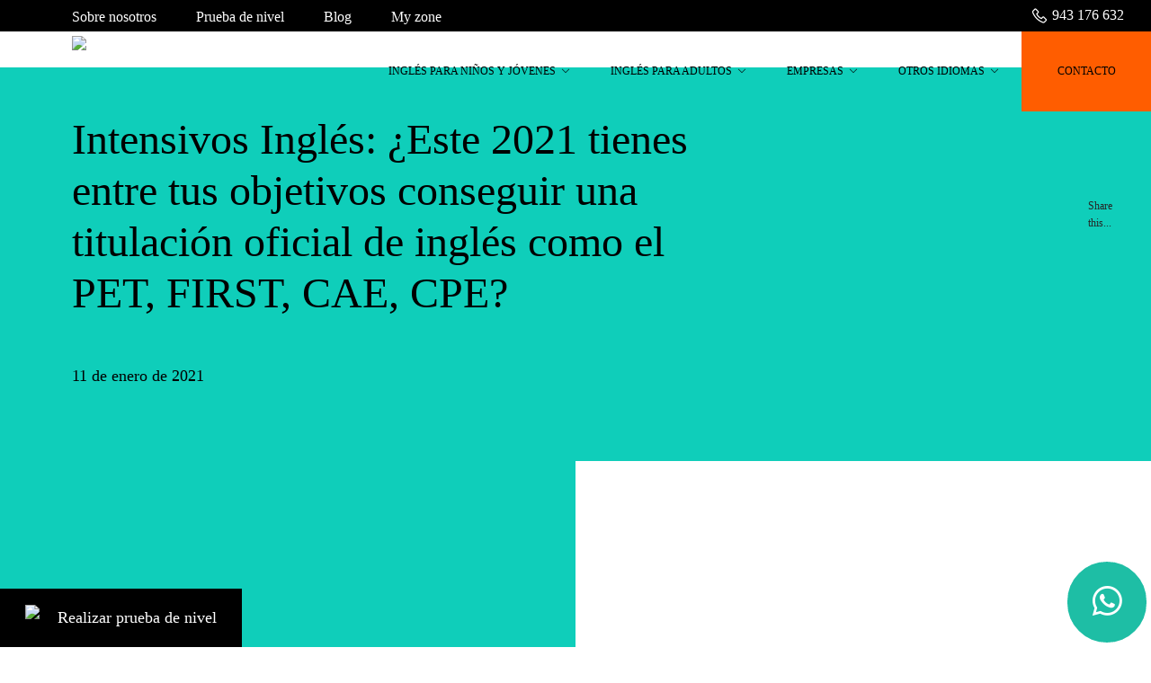

--- FILE ---
content_type: text/html; charset=UTF-8
request_url: https://akerlei.com/intensivos-ingles-examenes-cambridge-2021/
body_size: 33529
content:
<!DOCTYPE html>
<html lang="es">
<head >
<meta charset="UTF-8" />
<meta name="viewport" content="width=device-width, initial-scale=1" />
<meta name='robots' content='index, follow, max-image-preview:large, max-snippet:-1, max-video-preview:-1' />
	<style>img:is([sizes="auto" i], [sizes^="auto," i]) { contain-intrinsic-size: 3000px 1500px }</style>
	
	<!-- This site is optimized with the Yoast SEO plugin v25.5 - https://yoast.com/wordpress/plugins/seo/ -->
	<title>Intensivos inglés: Consigue tu certificación oficial de inglés en tiempo record</title><link rel="preload" as="style" href="https://fonts.googleapis.com/css?family=Source%20Sans%20Pro%3A400%2C400i%2C600%2C700&#038;display=swap" /><link rel="stylesheet" href="https://fonts.googleapis.com/css?family=Source%20Sans%20Pro%3A400%2C400i%2C600%2C700&#038;display=swap" media="print" onload="this.media='all'" /><noscript><link rel="stylesheet" href="https://fonts.googleapis.com/css?family=Source%20Sans%20Pro%3A400%2C400i%2C600%2C700&#038;display=swap" /></noscript><link rel="stylesheet" href="https://akerlei.com/wp-content/cache/min/1/5a1ddeac8d663840e9160347cb574d3d.css" media="all" data-minify="1" />
	<meta name="description" content="¿Este 2021 tienes entre tus objetivos conseguir una titulación oficial de inglés como el PET, FIRST, CAE, CPE? ¡Te damos las claves!" />
	<link rel="canonical" href="https://akerlei.com/intensivos-ingles-examenes-cambridge-2021/" />
	<meta property="og:locale" content="es_ES" />
	<meta property="og:type" content="article" />
	<meta property="og:title" content="Intensivos inglés: Consigue tu certificación oficial de inglés en tiempo record" />
	<meta property="og:description" content="¿Este 2021 tienes entre tus objetivos conseguir una titulación oficial de inglés como el PET, FIRST, CAE, CPE? ¡Te damos las claves!" />
	<meta property="og:url" content="https://akerlei.com/intensivos-ingles-examenes-cambridge-2021/" />
	<meta property="og:site_name" content="Akerlei" />
	<meta property="article:published_time" content="2021-01-11T16:04:46+00:00" />
	<meta property="article:modified_time" content="2021-01-11T16:11:08+00:00" />
	<meta property="og:image" content="https://akerlei.com/wp-content/uploads/2021/01/cursos-intensivos-ingles-akerlei-idiomas-2.png" />
	<meta property="og:image:width" content="1470" />
	<meta property="og:image:height" content="450" />
	<meta property="og:image:type" content="image/png" />
	<meta name="author" content="akerlei" />
	<meta name="twitter:card" content="summary_large_image" />
	<meta name="twitter:label1" content="Escrito por" />
	<meta name="twitter:data1" content="akerlei" />
	<meta name="twitter:label2" content="Tiempo de lectura" />
	<meta name="twitter:data2" content="3 minutos" />
	<script type="application/ld+json" class="yoast-schema-graph">{"@context":"https://schema.org","@graph":[{"@type":"WebPage","@id":"https://akerlei.com/intensivos-ingles-examenes-cambridge-2021/","url":"https://akerlei.com/intensivos-ingles-examenes-cambridge-2021/","name":"Intensivos inglés: Consigue tu certificación oficial de inglés en tiempo record","isPartOf":{"@id":"https://akerlei.com/#website"},"primaryImageOfPage":{"@id":"https://akerlei.com/intensivos-ingles-examenes-cambridge-2021/#primaryimage"},"image":{"@id":"https://akerlei.com/intensivos-ingles-examenes-cambridge-2021/#primaryimage"},"thumbnailUrl":"https://akerlei.com/wp-content/uploads/2021/01/cursos-intensivos-ingles-akerlei-idiomas-2.png","datePublished":"2021-01-11T16:04:46+00:00","dateModified":"2021-01-11T16:11:08+00:00","author":{"@id":"https://akerlei.com/#/schema/person/78f1495e58f5902469c80a8255b3d5e0"},"description":"¿Este 2021 tienes entre tus objetivos conseguir una titulación oficial de inglés como el PET, FIRST, CAE, CPE? ¡Te damos las claves!","breadcrumb":{"@id":"https://akerlei.com/intensivos-ingles-examenes-cambridge-2021/#breadcrumb"},"inLanguage":"es","potentialAction":[{"@type":"ReadAction","target":["https://akerlei.com/intensivos-ingles-examenes-cambridge-2021/"]}]},{"@type":"ImageObject","inLanguage":"es","@id":"https://akerlei.com/intensivos-ingles-examenes-cambridge-2021/#primaryimage","url":"https://akerlei.com/wp-content/uploads/2021/01/cursos-intensivos-ingles-akerlei-idiomas-2.png","contentUrl":"https://akerlei.com/wp-content/uploads/2021/01/cursos-intensivos-ingles-akerlei-idiomas-2.png","width":1470,"height":450,"caption":"curso-intensivo-ingles"},{"@type":"BreadcrumbList","@id":"https://akerlei.com/intensivos-ingles-examenes-cambridge-2021/#breadcrumb","itemListElement":[{"@type":"ListItem","position":1,"name":"Blog","item":"https://akerlei.com/blog/"},{"@type":"ListItem","position":2,"name":"Intensivos Inglés: ¿Este 2021 tienes entre tus objetivos conseguir una titulación oficial de inglés como el PET, FIRST, CAE, CPE?"}]},{"@type":"WebSite","@id":"https://akerlei.com/#website","url":"https://akerlei.com/","name":"Akerlei","description":"Academia de Idiomas en Ermua","potentialAction":[{"@type":"SearchAction","target":{"@type":"EntryPoint","urlTemplate":"https://akerlei.com/?s={search_term_string}"},"query-input":{"@type":"PropertyValueSpecification","valueRequired":true,"valueName":"search_term_string"}}],"inLanguage":"es"},{"@type":"Person","@id":"https://akerlei.com/#/schema/person/78f1495e58f5902469c80a8255b3d5e0","name":"akerlei","image":{"@type":"ImageObject","inLanguage":"es","@id":"https://akerlei.com/#/schema/person/image/","url":"https://secure.gravatar.com/avatar/5189a65466ce3e5b12d0aadb1a66d19fdfcca8b0deafedd62bb8af093a201270?s=96&d=mm&r=g","contentUrl":"https://secure.gravatar.com/avatar/5189a65466ce3e5b12d0aadb1a66d19fdfcca8b0deafedd62bb8af093a201270?s=96&d=mm&r=g","caption":"akerlei"},"url":"https://akerlei.com/author/akerlei/"}]}</script>
	<!-- / Yoast SEO plugin. -->


<link rel='dns-prefetch' href='//fonts.googleapis.com' />
<link href='https://fonts.gstatic.com' crossorigin rel='preconnect' />
<link rel="alternate" type="application/rss+xml" title="Akerlei &raquo; Feed" href="https://akerlei.com/feed/" />
<link rel="alternate" type="application/rss+xml" title="Akerlei &raquo; Feed de los comentarios" href="https://akerlei.com/comments/feed/" />
<link rel="alternate" type="application/rss+xml" title="Akerlei &raquo; Comentario Intensivos Inglés: ¿Este 2021 tienes entre tus objetivos conseguir una titulación oficial de inglés como el PET, FIRST, CAE, CPE? del feed" href="https://akerlei.com/intensivos-ingles-examenes-cambridge-2021/feed/" />


<style id='wp-emoji-styles-inline-css'>

	img.wp-smiley, img.emoji {
		display: inline !important;
		border: none !important;
		box-shadow: none !important;
		height: 1em !important;
		width: 1em !important;
		margin: 0 0.07em !important;
		vertical-align: -0.1em !important;
		background: none !important;
		padding: 0 !important;
	}
</style>

<style id='classic-theme-styles-inline-css'>
/*! This file is auto-generated */
.wp-block-button__link{color:#fff;background-color:#32373c;border-radius:9999px;box-shadow:none;text-decoration:none;padding:calc(.667em + 2px) calc(1.333em + 2px);font-size:1.125em}.wp-block-file__button{background:#32373c;color:#fff;text-decoration:none}
</style>
<style id='global-styles-inline-css'>
:root{--wp--preset--aspect-ratio--square: 1;--wp--preset--aspect-ratio--4-3: 4/3;--wp--preset--aspect-ratio--3-4: 3/4;--wp--preset--aspect-ratio--3-2: 3/2;--wp--preset--aspect-ratio--2-3: 2/3;--wp--preset--aspect-ratio--16-9: 16/9;--wp--preset--aspect-ratio--9-16: 9/16;--wp--preset--color--black: #000000;--wp--preset--color--cyan-bluish-gray: #abb8c3;--wp--preset--color--white: #ffffff;--wp--preset--color--pale-pink: #f78da7;--wp--preset--color--vivid-red: #cf2e2e;--wp--preset--color--luminous-vivid-orange: #ff6900;--wp--preset--color--luminous-vivid-amber: #fcb900;--wp--preset--color--light-green-cyan: #7bdcb5;--wp--preset--color--vivid-green-cyan: #00d084;--wp--preset--color--pale-cyan-blue: #8ed1fc;--wp--preset--color--vivid-cyan-blue: #0693e3;--wp--preset--color--vivid-purple: #9b51e0;--wp--preset--color--theme-primary: #0073e5;--wp--preset--color--theme-secondary: #0073e5;--wp--preset--gradient--vivid-cyan-blue-to-vivid-purple: linear-gradient(135deg,rgba(6,147,227,1) 0%,rgb(155,81,224) 100%);--wp--preset--gradient--light-green-cyan-to-vivid-green-cyan: linear-gradient(135deg,rgb(122,220,180) 0%,rgb(0,208,130) 100%);--wp--preset--gradient--luminous-vivid-amber-to-luminous-vivid-orange: linear-gradient(135deg,rgba(252,185,0,1) 0%,rgba(255,105,0,1) 100%);--wp--preset--gradient--luminous-vivid-orange-to-vivid-red: linear-gradient(135deg,rgba(255,105,0,1) 0%,rgb(207,46,46) 100%);--wp--preset--gradient--very-light-gray-to-cyan-bluish-gray: linear-gradient(135deg,rgb(238,238,238) 0%,rgb(169,184,195) 100%);--wp--preset--gradient--cool-to-warm-spectrum: linear-gradient(135deg,rgb(74,234,220) 0%,rgb(151,120,209) 20%,rgb(207,42,186) 40%,rgb(238,44,130) 60%,rgb(251,105,98) 80%,rgb(254,248,76) 100%);--wp--preset--gradient--blush-light-purple: linear-gradient(135deg,rgb(255,206,236) 0%,rgb(152,150,240) 100%);--wp--preset--gradient--blush-bordeaux: linear-gradient(135deg,rgb(254,205,165) 0%,rgb(254,45,45) 50%,rgb(107,0,62) 100%);--wp--preset--gradient--luminous-dusk: linear-gradient(135deg,rgb(255,203,112) 0%,rgb(199,81,192) 50%,rgb(65,88,208) 100%);--wp--preset--gradient--pale-ocean: linear-gradient(135deg,rgb(255,245,203) 0%,rgb(182,227,212) 50%,rgb(51,167,181) 100%);--wp--preset--gradient--electric-grass: linear-gradient(135deg,rgb(202,248,128) 0%,rgb(113,206,126) 100%);--wp--preset--gradient--midnight: linear-gradient(135deg,rgb(2,3,129) 0%,rgb(40,116,252) 100%);--wp--preset--font-size--small: 12px;--wp--preset--font-size--medium: 20px;--wp--preset--font-size--large: 20px;--wp--preset--font-size--x-large: 42px;--wp--preset--font-size--normal: 18px;--wp--preset--font-size--larger: 24px;--wp--preset--spacing--20: 0.44rem;--wp--preset--spacing--30: 0.67rem;--wp--preset--spacing--40: 1rem;--wp--preset--spacing--50: 1.5rem;--wp--preset--spacing--60: 2.25rem;--wp--preset--spacing--70: 3.38rem;--wp--preset--spacing--80: 5.06rem;--wp--preset--shadow--natural: 6px 6px 9px rgba(0, 0, 0, 0.2);--wp--preset--shadow--deep: 12px 12px 50px rgba(0, 0, 0, 0.4);--wp--preset--shadow--sharp: 6px 6px 0px rgba(0, 0, 0, 0.2);--wp--preset--shadow--outlined: 6px 6px 0px -3px rgba(255, 255, 255, 1), 6px 6px rgba(0, 0, 0, 1);--wp--preset--shadow--crisp: 6px 6px 0px rgba(0, 0, 0, 1);}:where(.is-layout-flex){gap: 0.5em;}:where(.is-layout-grid){gap: 0.5em;}body .is-layout-flex{display: flex;}.is-layout-flex{flex-wrap: wrap;align-items: center;}.is-layout-flex > :is(*, div){margin: 0;}body .is-layout-grid{display: grid;}.is-layout-grid > :is(*, div){margin: 0;}:where(.wp-block-columns.is-layout-flex){gap: 2em;}:where(.wp-block-columns.is-layout-grid){gap: 2em;}:where(.wp-block-post-template.is-layout-flex){gap: 1.25em;}:where(.wp-block-post-template.is-layout-grid){gap: 1.25em;}.has-black-color{color: var(--wp--preset--color--black) !important;}.has-cyan-bluish-gray-color{color: var(--wp--preset--color--cyan-bluish-gray) !important;}.has-white-color{color: var(--wp--preset--color--white) !important;}.has-pale-pink-color{color: var(--wp--preset--color--pale-pink) !important;}.has-vivid-red-color{color: var(--wp--preset--color--vivid-red) !important;}.has-luminous-vivid-orange-color{color: var(--wp--preset--color--luminous-vivid-orange) !important;}.has-luminous-vivid-amber-color{color: var(--wp--preset--color--luminous-vivid-amber) !important;}.has-light-green-cyan-color{color: var(--wp--preset--color--light-green-cyan) !important;}.has-vivid-green-cyan-color{color: var(--wp--preset--color--vivid-green-cyan) !important;}.has-pale-cyan-blue-color{color: var(--wp--preset--color--pale-cyan-blue) !important;}.has-vivid-cyan-blue-color{color: var(--wp--preset--color--vivid-cyan-blue) !important;}.has-vivid-purple-color{color: var(--wp--preset--color--vivid-purple) !important;}.has-black-background-color{background-color: var(--wp--preset--color--black) !important;}.has-cyan-bluish-gray-background-color{background-color: var(--wp--preset--color--cyan-bluish-gray) !important;}.has-white-background-color{background-color: var(--wp--preset--color--white) !important;}.has-pale-pink-background-color{background-color: var(--wp--preset--color--pale-pink) !important;}.has-vivid-red-background-color{background-color: var(--wp--preset--color--vivid-red) !important;}.has-luminous-vivid-orange-background-color{background-color: var(--wp--preset--color--luminous-vivid-orange) !important;}.has-luminous-vivid-amber-background-color{background-color: var(--wp--preset--color--luminous-vivid-amber) !important;}.has-light-green-cyan-background-color{background-color: var(--wp--preset--color--light-green-cyan) !important;}.has-vivid-green-cyan-background-color{background-color: var(--wp--preset--color--vivid-green-cyan) !important;}.has-pale-cyan-blue-background-color{background-color: var(--wp--preset--color--pale-cyan-blue) !important;}.has-vivid-cyan-blue-background-color{background-color: var(--wp--preset--color--vivid-cyan-blue) !important;}.has-vivid-purple-background-color{background-color: var(--wp--preset--color--vivid-purple) !important;}.has-black-border-color{border-color: var(--wp--preset--color--black) !important;}.has-cyan-bluish-gray-border-color{border-color: var(--wp--preset--color--cyan-bluish-gray) !important;}.has-white-border-color{border-color: var(--wp--preset--color--white) !important;}.has-pale-pink-border-color{border-color: var(--wp--preset--color--pale-pink) !important;}.has-vivid-red-border-color{border-color: var(--wp--preset--color--vivid-red) !important;}.has-luminous-vivid-orange-border-color{border-color: var(--wp--preset--color--luminous-vivid-orange) !important;}.has-luminous-vivid-amber-border-color{border-color: var(--wp--preset--color--luminous-vivid-amber) !important;}.has-light-green-cyan-border-color{border-color: var(--wp--preset--color--light-green-cyan) !important;}.has-vivid-green-cyan-border-color{border-color: var(--wp--preset--color--vivid-green-cyan) !important;}.has-pale-cyan-blue-border-color{border-color: var(--wp--preset--color--pale-cyan-blue) !important;}.has-vivid-cyan-blue-border-color{border-color: var(--wp--preset--color--vivid-cyan-blue) !important;}.has-vivid-purple-border-color{border-color: var(--wp--preset--color--vivid-purple) !important;}.has-vivid-cyan-blue-to-vivid-purple-gradient-background{background: var(--wp--preset--gradient--vivid-cyan-blue-to-vivid-purple) !important;}.has-light-green-cyan-to-vivid-green-cyan-gradient-background{background: var(--wp--preset--gradient--light-green-cyan-to-vivid-green-cyan) !important;}.has-luminous-vivid-amber-to-luminous-vivid-orange-gradient-background{background: var(--wp--preset--gradient--luminous-vivid-amber-to-luminous-vivid-orange) !important;}.has-luminous-vivid-orange-to-vivid-red-gradient-background{background: var(--wp--preset--gradient--luminous-vivid-orange-to-vivid-red) !important;}.has-very-light-gray-to-cyan-bluish-gray-gradient-background{background: var(--wp--preset--gradient--very-light-gray-to-cyan-bluish-gray) !important;}.has-cool-to-warm-spectrum-gradient-background{background: var(--wp--preset--gradient--cool-to-warm-spectrum) !important;}.has-blush-light-purple-gradient-background{background: var(--wp--preset--gradient--blush-light-purple) !important;}.has-blush-bordeaux-gradient-background{background: var(--wp--preset--gradient--blush-bordeaux) !important;}.has-luminous-dusk-gradient-background{background: var(--wp--preset--gradient--luminous-dusk) !important;}.has-pale-ocean-gradient-background{background: var(--wp--preset--gradient--pale-ocean) !important;}.has-electric-grass-gradient-background{background: var(--wp--preset--gradient--electric-grass) !important;}.has-midnight-gradient-background{background: var(--wp--preset--gradient--midnight) !important;}.has-small-font-size{font-size: var(--wp--preset--font-size--small) !important;}.has-medium-font-size{font-size: var(--wp--preset--font-size--medium) !important;}.has-large-font-size{font-size: var(--wp--preset--font-size--large) !important;}.has-x-large-font-size{font-size: var(--wp--preset--font-size--x-large) !important;}
:where(.wp-block-post-template.is-layout-flex){gap: 1.25em;}:where(.wp-block-post-template.is-layout-grid){gap: 1.25em;}
:where(.wp-block-columns.is-layout-flex){gap: 2em;}:where(.wp-block-columns.is-layout-grid){gap: 2em;}
:root :where(.wp-block-pullquote){font-size: 1.5em;line-height: 1.6;}
</style>

<style id='contact-form-7-inline-css'>
.wpcf7 .wpcf7-recaptcha iframe {margin-bottom: 0;}.wpcf7 .wpcf7-recaptcha[data-align="center"] > div {margin: 0 auto;}.wpcf7 .wpcf7-recaptcha[data-align="right"] > div {margin: 0 0 0 auto;}
</style>





<style id='genesis-sample-gutenberg-inline-css'>
.ab-block-post-grid .ab-post-grid-items h2 a:hover {
	color: #0073e5;
}

.site-container .wp-block-button .wp-block-button__link {
	background-color: #0073e5;
}

.wp-block-button .wp-block-button__link:not(.has-background),
.wp-block-button .wp-block-button__link:not(.has-background):focus,
.wp-block-button .wp-block-button__link:not(.has-background):hover {
	color: #ffffff;
}

.site-container .wp-block-button.is-style-outline .wp-block-button__link {
	color: #0073e5;
}

.site-container .wp-block-button.is-style-outline .wp-block-button__link:focus,
.site-container .wp-block-button.is-style-outline .wp-block-button__link:hover {
	color: #2396ff;
}		.site-container .has-small-font-size {
			font-size: 12px;
		}		.site-container .has-normal-font-size {
			font-size: 18px;
		}		.site-container .has-large-font-size {
			font-size: 20px;
		}		.site-container .has-larger-font-size {
			font-size: 24px;
		}		.site-container .has-theme-primary-color,
		.site-container .wp-block-button .wp-block-button__link.has-theme-primary-color,
		.site-container .wp-block-button.is-style-outline .wp-block-button__link.has-theme-primary-color {
			color: #0073e5;
		}

		.site-container .has-theme-primary-background-color,
		.site-container .wp-block-button .wp-block-button__link.has-theme-primary-background-color,
		.site-container .wp-block-pullquote.is-style-solid-color.has-theme-primary-background-color {
			background-color: #0073e5;
		}		.site-container .has-theme-secondary-color,
		.site-container .wp-block-button .wp-block-button__link.has-theme-secondary-color,
		.site-container .wp-block-button.is-style-outline .wp-block-button__link.has-theme-secondary-color {
			color: #0073e5;
		}

		.site-container .has-theme-secondary-background-color,
		.site-container .wp-block-button .wp-block-button__link.has-theme-secondary-background-color,
		.site-container .wp-block-pullquote.is-style-solid-color.has-theme-secondary-background-color {
			background-color: #0073e5;
		}
</style>


<style id='moove_gdpr_frontend-inline-css'>
				#moove_gdpr_cookie_info_bar .moove-gdpr-info-bar-container .moove-gdpr-info-bar-content a.mgbutton.moove-gdpr-infobar-reject-btn, 
				#moove_gdpr_cookie_info_bar .moove-gdpr-info-bar-container .moove-gdpr-info-bar-content button.mgbutton.moove-gdpr-infobar-reject-btn {
					background-color: transparent;
				   box-shadow: inset 0 0 0 1px currentColor;
				   opacity: .7;
				   color: #202020;
				}

				#moove_gdpr_cookie_info_bar .moove-gdpr-info-bar-container .moove-gdpr-info-bar-content a.mgbutton.moove-gdpr-infobar-reject-btn:hover, 
				#moove_gdpr_cookie_info_bar .moove-gdpr-info-bar-container .moove-gdpr-info-bar-content button.mgbutton.moove-gdpr-infobar-reject-btn:hover {
					background-color: #202020;
					box-shadow: none;
					color: #fff;
					opacity: 1;
				}

				#moove_gdpr_cookie_info_bar:not(.gdpr-full-screen-infobar).moove-gdpr-dark-scheme .moove-gdpr-info-bar-container .moove-gdpr-info-bar-content a.mgbutton.moove-gdpr-infobar-reject-btn, #moove_gdpr_cookie_info_bar:not(.gdpr-full-screen-infobar).moove-gdpr-dark-scheme .moove-gdpr-info-bar-container .moove-gdpr-info-bar-content button.mgbutton.moove-gdpr-infobar-reject-btn {
					background-color: transparent;
				   box-shadow: inset 0 0 0 1px currentColor;
				   opacity: .7;
				   color: #fff;
				}

				#moove_gdpr_cookie_info_bar:not(.gdpr-full-screen-infobar).moove-gdpr-dark-scheme .moove-gdpr-info-bar-container .moove-gdpr-info-bar-content a.mgbutton.moove-gdpr-infobar-reject-btn:hover, #moove_gdpr_cookie_info_bar:not(.gdpr-full-screen-infobar).moove-gdpr-dark-scheme .moove-gdpr-info-bar-container .moove-gdpr-info-bar-content button.mgbutton.moove-gdpr-infobar-reject-btn:hover {
					box-shadow: none;
				   opacity: 1;
				   color: #202020;
				   background-color: #fff;
				}
			#moove_gdpr_cookie_modal,#moove_gdpr_cookie_info_bar,.gdpr_cookie_settings_shortcode_content{font-family:Nunito,sans-serif}#moove_gdpr_save_popup_settings_button{background-color:#373737;color:#fff}#moove_gdpr_save_popup_settings_button:hover{background-color:#000}#moove_gdpr_cookie_info_bar .moove-gdpr-info-bar-container .moove-gdpr-info-bar-content a.mgbutton,#moove_gdpr_cookie_info_bar .moove-gdpr-info-bar-container .moove-gdpr-info-bar-content button.mgbutton{background-color:#0fceba}#moove_gdpr_cookie_modal .moove-gdpr-modal-content .moove-gdpr-modal-footer-content .moove-gdpr-button-holder a.mgbutton,#moove_gdpr_cookie_modal .moove-gdpr-modal-content .moove-gdpr-modal-footer-content .moove-gdpr-button-holder button.mgbutton,.gdpr_cookie_settings_shortcode_content .gdpr-shr-button.button-green{background-color:#0fceba;border-color:#0fceba}#moove_gdpr_cookie_modal .moove-gdpr-modal-content .moove-gdpr-modal-footer-content .moove-gdpr-button-holder a.mgbutton:hover,#moove_gdpr_cookie_modal .moove-gdpr-modal-content .moove-gdpr-modal-footer-content .moove-gdpr-button-holder button.mgbutton:hover,.gdpr_cookie_settings_shortcode_content .gdpr-shr-button.button-green:hover{background-color:#fff;color:#0fceba}#moove_gdpr_cookie_modal .moove-gdpr-modal-content .moove-gdpr-modal-close i,#moove_gdpr_cookie_modal .moove-gdpr-modal-content .moove-gdpr-modal-close span.gdpr-icon{background-color:#0fceba;border:1px solid #0fceba}#moove_gdpr_cookie_info_bar span.change-settings-button.focus-g,#moove_gdpr_cookie_info_bar span.change-settings-button:focus,#moove_gdpr_cookie_info_bar button.change-settings-button.focus-g,#moove_gdpr_cookie_info_bar button.change-settings-button:focus{-webkit-box-shadow:0 0 1px 3px #0fceba;-moz-box-shadow:0 0 1px 3px #0fceba;box-shadow:0 0 1px 3px #0fceba}#moove_gdpr_cookie_modal .moove-gdpr-modal-content .moove-gdpr-modal-close i:hover,#moove_gdpr_cookie_modal .moove-gdpr-modal-content .moove-gdpr-modal-close span.gdpr-icon:hover,#moove_gdpr_cookie_info_bar span[data-href]>u.change-settings-button{color:#0fceba}#moove_gdpr_cookie_modal .moove-gdpr-modal-content .moove-gdpr-modal-left-content #moove-gdpr-menu li.menu-item-selected a span.gdpr-icon,#moove_gdpr_cookie_modal .moove-gdpr-modal-content .moove-gdpr-modal-left-content #moove-gdpr-menu li.menu-item-selected button span.gdpr-icon{color:inherit}#moove_gdpr_cookie_modal .moove-gdpr-modal-content .moove-gdpr-modal-left-content #moove-gdpr-menu li a span.gdpr-icon,#moove_gdpr_cookie_modal .moove-gdpr-modal-content .moove-gdpr-modal-left-content #moove-gdpr-menu li button span.gdpr-icon{color:inherit}#moove_gdpr_cookie_modal .gdpr-acc-link{line-height:0;font-size:0;color:transparent;position:absolute}#moove_gdpr_cookie_modal .moove-gdpr-modal-content .moove-gdpr-modal-close:hover i,#moove_gdpr_cookie_modal .moove-gdpr-modal-content .moove-gdpr-modal-left-content #moove-gdpr-menu li a,#moove_gdpr_cookie_modal .moove-gdpr-modal-content .moove-gdpr-modal-left-content #moove-gdpr-menu li button,#moove_gdpr_cookie_modal .moove-gdpr-modal-content .moove-gdpr-modal-left-content #moove-gdpr-menu li button i,#moove_gdpr_cookie_modal .moove-gdpr-modal-content .moove-gdpr-modal-left-content #moove-gdpr-menu li a i,#moove_gdpr_cookie_modal .moove-gdpr-modal-content .moove-gdpr-tab-main .moove-gdpr-tab-main-content a:hover,#moove_gdpr_cookie_info_bar.moove-gdpr-dark-scheme .moove-gdpr-info-bar-container .moove-gdpr-info-bar-content a.mgbutton:hover,#moove_gdpr_cookie_info_bar.moove-gdpr-dark-scheme .moove-gdpr-info-bar-container .moove-gdpr-info-bar-content button.mgbutton:hover,#moove_gdpr_cookie_info_bar.moove-gdpr-dark-scheme .moove-gdpr-info-bar-container .moove-gdpr-info-bar-content a:hover,#moove_gdpr_cookie_info_bar.moove-gdpr-dark-scheme .moove-gdpr-info-bar-container .moove-gdpr-info-bar-content button:hover,#moove_gdpr_cookie_info_bar.moove-gdpr-dark-scheme .moove-gdpr-info-bar-container .moove-gdpr-info-bar-content span.change-settings-button:hover,#moove_gdpr_cookie_info_bar.moove-gdpr-dark-scheme .moove-gdpr-info-bar-container .moove-gdpr-info-bar-content button.change-settings-button:hover,#moove_gdpr_cookie_info_bar.moove-gdpr-dark-scheme .moove-gdpr-info-bar-container .moove-gdpr-info-bar-content u.change-settings-button:hover,#moove_gdpr_cookie_info_bar span[data-href]>u.change-settings-button,#moove_gdpr_cookie_info_bar.moove-gdpr-dark-scheme .moove-gdpr-info-bar-container .moove-gdpr-info-bar-content a.mgbutton.focus-g,#moove_gdpr_cookie_info_bar.moove-gdpr-dark-scheme .moove-gdpr-info-bar-container .moove-gdpr-info-bar-content button.mgbutton.focus-g,#moove_gdpr_cookie_info_bar.moove-gdpr-dark-scheme .moove-gdpr-info-bar-container .moove-gdpr-info-bar-content a.focus-g,#moove_gdpr_cookie_info_bar.moove-gdpr-dark-scheme .moove-gdpr-info-bar-container .moove-gdpr-info-bar-content button.focus-g,#moove_gdpr_cookie_info_bar.moove-gdpr-dark-scheme .moove-gdpr-info-bar-container .moove-gdpr-info-bar-content a.mgbutton:focus,#moove_gdpr_cookie_info_bar.moove-gdpr-dark-scheme .moove-gdpr-info-bar-container .moove-gdpr-info-bar-content button.mgbutton:focus,#moove_gdpr_cookie_info_bar.moove-gdpr-dark-scheme .moove-gdpr-info-bar-container .moove-gdpr-info-bar-content a:focus,#moove_gdpr_cookie_info_bar.moove-gdpr-dark-scheme .moove-gdpr-info-bar-container .moove-gdpr-info-bar-content button:focus,#moove_gdpr_cookie_info_bar.moove-gdpr-dark-scheme .moove-gdpr-info-bar-container .moove-gdpr-info-bar-content span.change-settings-button.focus-g,span.change-settings-button:focus,button.change-settings-button.focus-g,button.change-settings-button:focus,#moove_gdpr_cookie_info_bar.moove-gdpr-dark-scheme .moove-gdpr-info-bar-container .moove-gdpr-info-bar-content u.change-settings-button.focus-g,#moove_gdpr_cookie_info_bar.moove-gdpr-dark-scheme .moove-gdpr-info-bar-container .moove-gdpr-info-bar-content u.change-settings-button:focus{color:#0fceba}#moove_gdpr_cookie_modal .moove-gdpr-branding.focus-g span,#moove_gdpr_cookie_modal .moove-gdpr-modal-content .moove-gdpr-tab-main a.focus-g{color:#0fceba}#moove_gdpr_cookie_modal.gdpr_lightbox-hide{display:none}
</style>
<style id='rocket-lazyload-inline-css'>
.rll-youtube-player{position:relative;padding-bottom:56.23%;height:0;overflow:hidden;max-width:100%;}.rll-youtube-player:focus-within{outline: 2px solid currentColor;outline-offset: 5px;}.rll-youtube-player iframe{position:absolute;top:0;left:0;width:100%;height:100%;z-index:100;background:0 0}.rll-youtube-player img{bottom:0;display:block;left:0;margin:auto;max-width:100%;width:100%;position:absolute;right:0;top:0;border:none;height:auto;-webkit-transition:.4s all;-moz-transition:.4s all;transition:.4s all}.rll-youtube-player img:hover{-webkit-filter:brightness(75%)}.rll-youtube-player .play{height:100%;width:100%;left:0;top:0;position:absolute;background:url(https://akerlei.com/wp-content/plugins/rocket-lazy-load/assets/img/youtube.png) no-repeat center;background-color: transparent !important;cursor:pointer;border:none;}.wp-embed-responsive .wp-has-aspect-ratio .rll-youtube-player{position:absolute;padding-bottom:0;width:100%;height:100%;top:0;bottom:0;left:0;right:0}
</style>
<script src="https://akerlei.com/wp-includes/js/jquery/jquery.min.js?ver=3.7.1" id="jquery-core-js"></script>
<script src="https://akerlei.com/wp-includes/js/jquery/jquery-migrate.min.js?ver=3.4.1" id="jquery-migrate-js"></script>
<link rel="https://api.w.org/" href="https://akerlei.com/wp-json/" /><link rel="alternate" title="JSON" type="application/json" href="https://akerlei.com/wp-json/wp/v2/posts/3586" /><link rel="EditURI" type="application/rsd+xml" title="RSD" href="https://akerlei.com/xmlrpc.php?rsd" />
<meta name="generator" content="WordPress 6.8.3" />
<link rel='shortlink' href='https://akerlei.com/?p=3586' />
<link rel="alternate" title="oEmbed (JSON)" type="application/json+oembed" href="https://akerlei.com/wp-json/oembed/1.0/embed?url=https%3A%2F%2Fakerlei.com%2Fintensivos-ingles-examenes-cambridge-2021%2F" />
<link rel="alternate" title="oEmbed (XML)" type="text/xml+oembed" href="https://akerlei.com/wp-json/oembed/1.0/embed?url=https%3A%2F%2Fakerlei.com%2Fintensivos-ingles-examenes-cambridge-2021%2F&#038;format=xml" />

<link rel="preload" as="font" href="https://akerlei.com/wp-content/themes/akerlei/assets/fonts/Barcelony-Akerlei-Regular.otf" crossorigin>
<link rel="preload" as="font" href="https://akerlei.com/wp-content/themes/akerlei/assets/fonts/Noto-Sans/NotoSansHK-Light.otf" crossorigin>
<link rel="preload" as="font" href="https://akerlei.com/wp-content/themes/akerlei/assets/fonts/Noto-Sans/NotoSansHK-Bold.otf" crossorigin>
<link rel="preload" as="font" href="https://akerlei.com/wp-content/themes/akerlei/assets/fonts/Metropolis/Metropolis-Thin.ttf" crossorigin>
<link rel="preload" as="font" href="https://akerlei.com/wp-content/themes/akerlei/assets/fonts/Metropolis/Metropolis-Light.ttf" crossorigin>
<link rel="preload" as="font" href="https://akerlei.com/wp-content/themes/akerlei/assets/fonts/Metropolis/Metropolis-Black.ttf" crossorigin><link rel="pingback" href="https://akerlei.com/xmlrpc.php" />
<style>.recentcomments a{display:inline !important;padding:0 !important;margin:0 !important;}</style><link rel="icon" href="https://akerlei.com/wp-content/uploads/2020/10/cropped-akerlei-32x32.png" sizes="32x32" />
<link rel="icon" href="https://akerlei.com/wp-content/uploads/2020/10/cropped-akerlei-192x192.png" sizes="192x192" />
<link rel="apple-touch-icon" href="https://akerlei.com/wp-content/uploads/2020/10/cropped-akerlei-180x180.png" />
<meta name="msapplication-TileImage" content="https://akerlei.com/wp-content/uploads/2020/10/cropped-akerlei-270x270.png" />
<noscript><style id="rocket-lazyload-nojs-css">.rll-youtube-player, [data-lazy-src]{display:none !important;}</style></noscript>








<script
  src="https://code.jquery.com/jquery-1.12.4.min.js"
  integrity="sha256-ZosEbRLbNQzLpnKIkEdrPv7lOy9C27hHQ+Xp8a4MxAQ="
  crossorigin="anonymous"></script>
<script src="https://code.jquery.com/ui/1.12.1/jquery-ui.js"></script>


<script src="https://unpkg.com/flickity@2/dist/flickity.pkgd.min.js"></script>

<script src="https://unpkg.com/flickity-fade@1/flickity-fade.js"></script>


<script type="text/javascript" defer="defer" src="https://akerlei.com/wp-content/themes/akerlei/js/functions-style.js"></script>












</head>
<body class="wp-singular post-template-default single single-post postid-3586 single-format-standard wp-embed-responsive wp-theme-genesis wp-child-theme-akerlei header-full-width content-sidebar genesis-breadcrumbs-hidden genesis-singular-image-hidden genesis-footer-widgets-hidden first-block-core-paragraph">

<div class="site-container"><ul class="genesis-skip-link"><li><a href="#genesis-content" class="screen-reader-shortcut"> Saltar al contenido principal</a></li><li><a href="#genesis-sidebar-primary" class="screen-reader-shortcut"> Saltar a la barra lateral principal</a></li></ul><input type="checkbox" id="control-menu-mobile-check" style="display: none;"  >
<header id="main-header">
	<div class="top-bar-header">
		<div class="wrap">
			<div class="left">
				<div class="menu-header-arriba-container"><ul id="menu-header-arriba" class="menu"><li id="menu-item-21" class="menu-item menu-item-type-post_type menu-item-object-page menu-item-21"><a href="https://akerlei.com/acerca-de-akerlei-academia-de-ingles-ermua/">Sobre nosotros</a></li>
<li id="menu-item-191" class="menu-item menu-item-type-post_type menu-item-object-page menu-item-191"><a href="https://akerlei.com/prueba-de-nivel/">Prueba de nivel</a></li>
<li id="menu-item-19" class="menu-item menu-item-type-post_type menu-item-object-page current_page_parent menu-item-19"><a href="https://akerlei.com/blog/">Blog</a></li>
<li id="menu-item-3484" class="menu-item menu-item-type-custom menu-item-object-custom menu-item-3484"><a href="http://akerlei.myatenea.com">My zone</a></li>
</ul></div>			</div>
		</div>
		<div class="right">
			<ul>
				<li><a href=""><i class="las la-phone"></i> 943 176 632</a></li>
				<!--<li><a href=""><i class="las la-shopping-cart"></i> Carrito</a></li>-->
			</ul>
		</div>
	</div>
	<div class="header-ppal">
		<div class="wrap">
			<div class="logo">
				<a href="https://akerlei.com/">
					<picture>
<source type="image/webp" srcset="https://akerlei.com/wp-content/themes/akerlei/assets/images/akerlei_logotipo.png.webp 1x, https://akerlei.com/wp-content/themes/akerlei/assets/images/akerlei_logotipo@2x.png.webp 2x"/>
<img src="data:image/svg+xml,%3Csvg%20xmlns='http://www.w3.org/2000/svg'%20viewBox='0%200%200%200'%3E%3C/svg%3E" data-lazy-srcset="https://akerlei.com/wp-content/themes/akerlei/assets/images/akerlei_logotipo.png 1x, https://akerlei.com/wp-content/themes/akerlei/assets/images/akerlei_logotipo@2x.png 2x" data-lazy-src="https://akerlei.com/wp-content/themes/akerlei/assets/images/akerlei_logotipo.png"/><noscript><img src="https://akerlei.com/wp-content/themes/akerlei/assets/images/akerlei_logotipo.png" srcset="https://akerlei.com/wp-content/themes/akerlei/assets/images/akerlei_logotipo.png 1x, https://akerlei.com/wp-content/themes/akerlei/assets/images/akerlei_logotipo@2x.png 2x"/></noscript>
</picture>

				</a>
			</div>
			
		</div>
		<div class="menu-container">
			
			<ul class="menu-principal-custom">

				
				<li class=""><span class="has-child">INGLÉS PARA NIÑOS Y JÓVENES</span>

					<div class="sub-menu">
						<div class="wrap">
							<div class="row">
								<div class="col-sm-3 first">
									<div class="control">
										<p class="title"><span>01</span> CURSOS DE INGLÉS PARA NIÑOS Y ADOLESCENTES</p>
										<ul>

																						<li class="">
												<div class="button-container">
											  		<div class="button-control">
											  			<span></span>
											  			<a href="https://akerlei.com/cursos-ingles-ermua-para-ninos/" title="">Inglés para niños 3-11 años</a>
											  		</div>
											  	</div>
											</li>
																						<li class="">
												<div class="button-container">
											  		<div class="button-control">
											  			<span></span>
											  			<a href="https://akerlei.com/cursos-ingles-ermua-para-jovenes/" title="">Inglés para jóvenes 12-17 años</a>
											  		</div>
											  	</div>
											</li>
																						<li class="">
												<div class="button-container">
											  		<div class="button-control">
											  			<span></span>
											  			<a href="https://akerlei.com/preparacion-examenes-cambridge-para-ninos-y-jovenes/" title="">Preparación de exámenes</a>
											  		</div>
											  	</div>
											</li>
										</ul>
									</div>
								</div>
								<div class="col-sm-3 second">
									<div class="control">
										<p class="title"><span>02</span> CURSOS DE VERANO PARA NIÑOS Y ADOLESCENTES</p>
										<ul>
																						<li class="">
												<div class="button-container">
											  		<div class="button-control">
											  			<span></span>
											  			<a href="https://akerlei.com/cursos-intensivos-de-ingles-ermua-para-jovenes/" title="">Cursos intensivos</a>
											  		</div>
											  	</div>
											</li>
																						<li class="">
												<div class="button-container">
											  		<div class="button-control">
											  			<span></span>
											  			<a href="https://akerlei.com/campamentos-de-verano-ingles-para-ninos-y-jovenes/" title="">Actividades de verano</a>
											  		</div>
											  	</div>
											</li>
										</ul>
									</div>
								</div>

								<div class="col-sm-6 destacado">
									<div class="control-destacado"><div class="image"><div data-bg="https://akerlei.com/wp-content/uploads/2020/11/Untitled-design-4.png" class="image-single rocket-lazyload" style=""></div></div><div class="texto"><div class="control-texto"><p class="title">Certificados de Cambridge para niños y jóvenes</p><p>Nuestros cursos para niños y jóvenes están orientados a a obtención de los títulos oficiales de Cambridge.</p>
</div><a class="arrow-destacado" href="https://akerlei.com/preparacion-examenes-cambridge-para-ninos-y-jovenes/"><i class="las la-arrow-right"></i></a></div></div>								</div>
							</div>
						</div>
					</div>

				</li>

				
				<li class=""><span class="has-child">INGLÉS PARA ADULTOS</span>

					<div class="sub-menu">
						<div class="wrap">
							<div class="row">
								<div class="col-sm-3 first">
									<div class="control">
										<p class="title"><span>01</span> CURSOS DE INGLÉS PARA ADULTOS</p>
										<ul>
																						<li class="">
												<div class="button-container">
											  		<div class="button-control">
											  			<span></span>
											  			<a href="https://akerlei.com/cursos-ingles-ermua-para-adultos/" title="">Inglés para adultos</a>
											  		</div>
											  	</div>
											</li>
																						<li class="">
												<div class="button-container">
											  		<div class="button-control">
											  			<span></span>
											  			<a href="https://akerlei.com/cursos-intensivos-de-ingles-ermua-para-adultos/" title="">Cursos intensivos</a>
											  		</div>
											  	</div>
											</li>
																						<li class="">
												<div class="button-container">
											  		<div class="button-control">
											  			<span></span>
											  			<a href="https://akerlei.com/preparacion-examenes-cambridge-para-adultos/" title="">Preparación de exámenes</a>
											  		</div>
											  	</div>
											</li>
										</ul>
									</div>
								</div>
								<div class="col-sm-3 second">
									<div class="control">
										<p class="title"><span>02</span> CURSOS EN EL EXTRANJERO</p>
										<ul>
																						<li class="">
												<div class="button-container">
											  		<div class="button-control">
											  			<span></span>
											  			<a href="https://akerlei.com/cursos-de-ingles-en-el-extranjero/" title="">Cursos en el extranjero</a>
											  		</div>
											  	</div>
											</li>
											
										</ul>
									</div>
								</div>

								<div class="col-sm-6 destacado">
									<div class="control-destacado"><div class="image"><div data-bg="https://akerlei.com/wp-content/uploads/2020/11/Untitled-design-5.png" class="image-single rocket-lazyload" style=""></div></div><div class="texto"><div class="control-texto"><p class="title">Cursos intensivos de inglés</p><p>Cursos intensivos de 100 y 60 horas en horarios de mañana y de tarde orientados a la obtención de los títulos de Cambridge (FCE CAE, CPA)</p>
</div><a class="arrow-destacado" href="https://akerlei.com/cursos-intensivos-de-ingles-ermua-para-adultos/"><i class="las la-arrow-right"></i></a></div></div>								</div>
							</div>
						</div>
					</div>

				</li>
								<li class=""><span class="has-child">EMPRESAS</span>
					<div class="sub-menu">
						<div class="wrap">
							<div class="row">
								<div class="col-sm-3 first">
									<div class="control">
										<p class="title"><span>01</span> CURSOS DE IDIOMAS PARA EMPRESAS</p>
										<ul>
																						<li class="">
												<div class="button-container">
											  		<div class="button-control">
											  			<span></span>
											  			<a href="https://akerlei.com/cursos-de-ingles-para-empresas/" title="">Clases de inglés</a>
											  		</div>
											  	</div>
											</li>
																						<li class="">
												<div class="button-container">
											  		<div class="button-control">
											  			<span></span>
											  			<a href="https://akerlei.com/cursos-de-aleman-ermua/" title="">Clases de alemán</a>
											  		</div>
											  	</div>
											</li>
																						<li class="">
												<div class="button-container">
											  		<div class="button-control">
											  			<span></span>
											  			<a href="https://akerlei.com/cursos-de-frances-ermua/" title="">Clases de francés</a>
											  		</div>
											  	</div>
											</li>
											
										</ul>
									</div>
								</div>
								<div class="col-sm-3 second">
									<div class="control">
										<p class="title"><span>02</span> CURSOS EN EL EXTRANJERO</p>
										<ul>
																						<li class="">
												<div class="button-container">
											  		<div class="button-control">
											  			<span></span>
											  			<a href="https://akerlei.com/cursos-de-ingles-en-el-extranjero-para-empresas/" title="">Cursos en el extranjero</a>
											  		</div>
											  	</div>
											</li>
										</ul>
									</div>
								</div>

								<div class="col-sm-6 destacado">
									<div class="control-destacado"><div class="image"><div data-bg="https://akerlei.com/wp-content/uploads/2020/11/hi-Rachel-1.png" class="image-single rocket-lazyload" style=""></div></div><div class="texto"><div class="control-texto"><p class="title">Prueba nuestros cursos online</p><p>Nuestros cursos online se realizan por videoconferencia, profesor y alumnos estáis conectados al mismo tiempo.</p>
</div><a class="arrow-destacado" href="https://akerlei.com/clases-de-ingles-online/"><i class="las la-arrow-right"></i></a></div></div>								</div>
							</div>
						</div>
					</div>

				</li>


								<li class=""><span class="has-child">OTROS IDIOMAS</span>
					<div class="sub-menu">
						<div class="wrap">
							<div class="row">
								<div class="col-sm-3 first">
									<div class="control">
										<p class="title"><span>01</span> CURSOS DE FRANCÉS</p>
										<ul>
																						<li class="">
												<div class="button-container">
											  		<div class="button-control">
											  			<span></span>
											  			<a href="https://akerlei.com/cursos-de-frances-ermua/" title="">Francés</a>
											  		</div>
											  	</div>
											</li>
										</ul>
									</div>
								</div>
								<div class="col-sm-3 second">
									<div class="control">
										<p class="title"><span>02</span> CURSOS DE ALEMÁN</p>
										<ul>
																						<li class="">	
												<div class="button-container">
											  		<div class="button-control">
											  			<span></span>
											  			<a href="https://akerlei.com/cursos-de-aleman-ermua/" title="">Alemán</a>
											  		</div>
											  	</div>
											</li>
											
										</ul>
									</div>
								</div>

								<div class="col-sm-6 destacado">
									<div class="control-destacado"><div class="image"><div data-bg="https://akerlei.com/wp-content/uploads/2020/11/Oh-La-La.png" class="image-single rocket-lazyload" style=""></div></div><div class="texto"><div class="control-texto"><p class="title">Cursos de inglés para adultos</p><p>Cursos de inglés para adultos en grupos reducidos, en la modalidad que tu elijas (presencial, online, hibrido) y al ritmo que necesites.</p>
</div><a class="arrow-destacado" href="https://akerlei.com/cursos-ingles-ermua-para-adultos/"><i class="las la-arrow-right"></i></a></div></div>								</div>
							</div>
						</div>
					</div>

				</li>
				<li class="contacto-cta"><a href="https://akerlei.com/contacto/">CONTACTO</a></li>
			</ul>
		</div>

		<div class="menu-mobile-container">
			<label for="control-menu-mobile-check"><i class="las la-bars"></i></label>
		</div>

	</div>


	<div class="menu-mobile-content">
		<div class="close">
			<label for="control-menu-mobile-check"><i class="las la-times"></i></label>
		</div>
		<div class="sello-mobile">
			<picture class="attachment-full size-full" decoding="async" fetchpriority="high">
<source type="image/webp" srcset="https://akerlei.com/wp-content/uploads/2020/11/sello_responsive.png.webp"/>
<img width="300" height="259" src="data:image/svg+xml,%3Csvg%20xmlns='http://www.w3.org/2000/svg'%20viewBox='0%200%20300%20259'%3E%3C/svg%3E" alt="" decoding="async" fetchpriority="high" data-lazy-src="https://akerlei.com/wp-content/uploads/2020/11/sello_responsive.png"/><noscript><img width="300" height="259" src="https://akerlei.com/wp-content/uploads/2020/11/sello_responsive.png" alt="" decoding="async" fetchpriority="high"/></noscript>
</picture>
		</div>

		<ul class="menu">
			<li>
				<input type="radio" name="control-menu" id="sub-menu-1">
				<label for="sub-menu-1"><span>INGLÉS PARA NIÑOS Y JÓVENES</span><i class="las la-angle-down"></i></label>
				<div class="sub-menu-mbile">
					<ul>
						<li><a href="https://akerlei.com/cursos-ingles-ermua-para-ninos/">Inglés para niños 3-11 años</a></li>
						<li><a href="https://akerlei.com/cursos-ingles-ermua-para-jovenes/">Inglés para jóvenes 12-17 años</a></li>
						<li><a href="https://akerlei.com/preparacion-examenes-cambridge-para-ninos-y-jovenes/">Preparación de exámenes</a></li>
						<li><a href="https://akerlei.com/cursos-intensivos-de-ingles-ermua-para-jovenes/">Cursos intensivos</a></li>
						<li><a href="https://akerlei.com/campamentos-de-verano-ingles-para-ninos-y-jovenes/">Actividades de verano</a></li>
					</ul>
				</div>
			</li>
			<li>
				<input type="radio" name="control-menu" id="sub-menu-2">
				<label for="sub-menu-2"><span>INGLÉS PARA ADULTOS</span><i class="las la-angle-down"></i></label>
				<div class="sub-menu-mbile">
					<ul>
						<li><a href="https://akerlei.com/cursos-ingles-ermua-para-adultos/">Inglés para adultos</a></li>
						<li><a href="https://akerlei.com/cursos-intensivos-de-ingles-ermua-para-adultos/">Cursos intensivos</a></li>
						<li><a href="https://akerlei.com/preparacion-examenes-cambridge-para-adultos/">Preparación de exámenes</a></li>
						<li><a href="https://akerlei.com/cursos-de-ingles-en-el-extranjero/">Cursos en el extranjero</a></li>
					</ul>
				</div>
			</li>
			<li>
				<input type="radio" name="control-menu" id="sub-menu-3">
				<label for="sub-menu-3"><span>Empresas</span><i class="las la-angle-down"></i></label>
				<div class="sub-menu-mbile">
					<ul>
						<li><a href="https://akerlei.com/cursos-de-ingles-para-empresas/">Clases de inglés</a></li>
						<li><a href="https://akerlei.com/cursos-de-aleman-ermua/">Clases de aleman</a></li>
						<li><a href="https://akerlei.com/cursos-de-frances-ermua/">Clases de francés</a></li>
						<li><a href="https://akerlei.com/cursos-de-ingles-en-el-extranjero-para-empresas/">Cursos en el extranjero</a></li>
					</ul>
				</div>
			</li>
			<li>
				<input type="radio" name="control-menu" id="sub-menu-4">
				<label for="sub-menu-4"><span>Otros idiomas</span><i class="las la-angle-down"></i></label>
				<div class="sub-menu-mbile">
					<ul>
						<li><a href="https://akerlei.com/cursos-de-frances-ermua/">Francés</a></li>
						<li><a href="https://akerlei.com/cursos-de-aleman-ermua/">Alemán</a></li>
					</ul>
				</div>
			</li>
			<li>
				<a class="contacto-cta-mobile" href="https://akerlei.com/contacto/">Contacto</a>
			</li>
		</ul>

		<ul class="secondary-menu">
			<li><a href="https://akerlei.com/acerca-de-akerlei-academia-de-ingles-ermua/">Sobre nosotros</a></li>
			<li><a href="https://akerlei.com/prueba-de-nivel/">Test de nivel</a></li>
			<li><a href="https://akerlei.com/blog/">Blog</a></li>
			<li><a href="https://akerlei.myatenea.com/">My zone</a></li>
		</ul>
		<ul class="social">
			<li><a href="https://www.instagram.com/akerlei_idiomas/" target="_blank"><i class="lab la-instagram"></i></a></li>
			<li><a href="https://twitter.com/akerlei" target="_blank"><i class="lab la-twitter"></i></a></li>
			<li><a href="https://www.linkedin.com/company/akerlei-centro-de-formaci-n-s-l/" target="_blank"><i class="lab la-linkedin-in"></i></a></li>
			<li><a href="https://www.facebook.com/Akerlei" target="_blank"><i class="lab la-facebook-f"></i></a></li>
		</ul>

	</div>
	<div class="black-bg-menu"></div>
	


</header>

<div class="site-inner">

			<div class="blog-single">


											<div class="blog-container">

						  
<div class="single-blog">

    <article id="post-3586" class="post-3586 post type-post status-publish format-standard has-post-thumbnail category-sin-categoria entry">

        <div class="cabecera title-container">
            <div class="wrap">
                <h1>Intensivos Inglés: ¿Este 2021 tienes entre tus objetivos conseguir una titulación oficial de inglés como el PET, FIRST, CAE, CPE?</h1>
                <p class="data">11 de enero de 2021</p>
            </div>
        </div>
        <div class="image-principal-container">
            <div class="box-green"></div>
            <div class="wrap">
                <div data-bg="https://akerlei.com/wp-content/uploads/2021/01/cursos-intensivos-ingles-akerlei-idiomas-2.png" class="image rocket-lazyload" style=""></div>
            </div>
        </div>

<div class="wrap contenido-texto"><div class="texto">
<p>Un primer paso es elegir el curso de inglés que mejor se adapte a tus necesidades, los cursos intensivos de inglés que tenemos en Akerlei, nuestra Academia de Idiomas, son una muy buena opción.<br></p>



<p>Te damos <strong>10 razones para elegir nuestros </strong><a href="https://akerlei.com/cursos-intensivos-de-ingles-ermua-para-adultos/"><strong>cursos intensivos de inglés</strong> </a>para preparar tu examen de Cambridge.</p>



<ol class="wp-block-list"><li><strong>En los cursos intensivos de idiomas se avanza más rápido</strong> en el aprendizaje, pero también es cierto que hay que dedicarle más tiempo y ser más constante. Por eso conviene estar motivado cuando se elige una modalidad como ésta.</li><li>Suelen <strong>ser más efectivos</strong> si el alumno está concienciado y aprovecha el tiempo al máximo durante ese periodo. La inmersión lingüística es mayor que en otras modalidades de estudio.</li><li>Son la mejor opción si lo que quieres es recibir clases para<strong> preparar los exámenes de Cambridge.</strong></li><li>Cuando se trata de refrescar el inglés estos cursos intensivos de inglés también resultan muy efectivos, ya que <strong>nos ayudan a recordar lo aprendido con anterioridad en poco tiempo </strong>y nos preparan para poder seguir aprendiendo inglés.</li><li><strong>Las clases intensivas de inglés son la elección ideal si eres una de esas personas que comienza con ganas</strong>, pero que luego va perdiendo fuerza y constancia. Al estar concentrado en un periodo corto de tiempo tan solo tienes que esforzarte por dar lo mejor en el curso intensivo sabiendo que el fin está cada vez más cerca.</li><li>Puedes <strong>avanzar más de un nivel de inglés en un año.</strong> En el mismo año puedes<strong> hacer hasta 3 intensivos y marcar tú, tu ritmo de aprendizaje.</strong></li></ol>



<div class="wp-block-image"><figure class="aligncenter size-large"><picture decoding="async" class="wp-image-3596">
<source type="image/webp" srcset="https://akerlei.com/wp-content/uploads/2021/01/ingles-online.png.webp 888w, https://akerlei.com/wp-content/uploads/2021/01/ingles-online-300x201.png.webp 300w, https://akerlei.com/wp-content/uploads/2021/01/ingles-online-768x514.png.webp 768w" sizes="(max-width: 888px) 100vw, 888px"/>
<img decoding="async" width="888" height="594" src="data:image/svg+xml,%3Csvg%20xmlns='http://www.w3.org/2000/svg'%20viewBox='0%200%20888%20594'%3E%3C/svg%3E" alt="" data-lazy-srcset="https://akerlei.com/wp-content/uploads/2021/01/ingles-online.png 888w, https://akerlei.com/wp-content/uploads/2021/01/ingles-online-300x201.png 300w, https://akerlei.com/wp-content/uploads/2021/01/ingles-online-768x514.png 768w" data-lazy-sizes="(max-width: 888px) 100vw, 888px" data-lazy-src="https://akerlei.com/wp-content/uploads/2021/01/ingles-online.png"/><noscript><img decoding="async" width="888" height="594" src="https://akerlei.com/wp-content/uploads/2021/01/ingles-online.png" alt="" srcset="https://akerlei.com/wp-content/uploads/2021/01/ingles-online.png 888w, https://akerlei.com/wp-content/uploads/2021/01/ingles-online-300x201.png 300w, https://akerlei.com/wp-content/uploads/2021/01/ingles-online-768x514.png 768w" sizes="(max-width: 888px) 100vw, 888px"/></noscript>
</picture>
</figure></div>



<ol class="wp-block-list" start="7"><li>Puedes asistir a las <strong>clases en modalidad presencial, <a href="https://akerlei.com/clases-de-ingles-online/">online </a>o mixta.</strong> De esa forma te aseguras de no perder ninguna clase a pesar de la situación y eso es muy importante en cualquier curso, pero más en un intensivo.</li><li>Los cursos intensivos de inglés están planificados para que según terminen te puedas <strong>presentar seguido al examen de Cambridge para el que te has estado preparando.</strong></li><li>Contactas con gente de tu entorno, con objetivos similares a los tuyos y con los que podrás practicar y aprender.</li><li>Suelen ser muy didácticos al margen del inglés, en cuanto a que nos enseñan a estudiar en poco tiempo y organizar nuestro tiempo. <strong>Si haces un curso intensivo de inglés luego podrás aplicar algunas técnicas de estudio a otras disciplinas o asignaturas.</strong></li></ol>



<figure class="wp-block-pullquote"><blockquote><p>El 95% de los alumnos que se presentaron a los exámenes de Cambridge en 2020 consiguieron su certificado oficial de inglés</p></blockquote></figure>



<div class="wp-block-image"><figure class="aligncenter size-large"><a href="https://www.instagram.com/p/CJYaAgugCn6/?utm_source=ig_web_copy_link"><picture loading="lazy" decoding="async" class="wp-image-3602">
<source type="image/webp" srcset="https://akerlei.com/wp-content/uploads/2021/01/intensivos-ingles-2021.png.webp 590w, https://akerlei.com/wp-content/uploads/2021/01/intensivos-ingles-2021-300x246.png.webp 300w" sizes="auto, (max-width: 590px) 100vw, 590px"/>
<img decoding="async" width="590" height="483" src="data:image/svg+xml,%3Csvg%20xmlns='http://www.w3.org/2000/svg'%20viewBox='0%200%20590%20483'%3E%3C/svg%3E" alt="" data-lazy-srcset="https://akerlei.com/wp-content/uploads/2021/01/intensivos-ingles-2021.png 590w, https://akerlei.com/wp-content/uploads/2021/01/intensivos-ingles-2021-300x246.png 300w" data-lazy-sizes="auto, (max-width: 590px) 100vw, 590px" data-lazy-src="https://akerlei.com/wp-content/uploads/2021/01/intensivos-ingles-2021.png"/><noscript><img loading="lazy" decoding="async" width="590" height="483" src="https://akerlei.com/wp-content/uploads/2021/01/intensivos-ingles-2021.png" alt="" srcset="https://akerlei.com/wp-content/uploads/2021/01/intensivos-ingles-2021.png 590w, https://akerlei.com/wp-content/uploads/2021/01/intensivos-ingles-2021-300x246.png 300w" sizes="auto, (max-width: 590px) 100vw, 590px"/></noscript>
</picture>
</a><figcaption>¡<em>Dale al play para obtener más información sobre nuestros cursos intensivos de inglés</em>!</figcaption></figure></div>



<p>En resumen, nuestros cursos intensivos de inglés (en Ermua y, ¡también online!) resultan perfectos para lograr objetivos que el alumno pueda proponerse a corto plazo, como refrescar el idioma u obtener alguna de las titulaciones de Cambridge English.  </p>



<p><strong>Si estás interesado en recibir más información sobre nuestros cursos de idiomas o clases intensivas de inglés, no dudes en ponerte en <a href="https://akerlei.com/contacto/">contacto</a> con nuestra academia.</strong> Te atendemos por email (info@akerlei.com), teléfono <a href="">943 176 632</a> o WhatsApp (615 27 79 85). Si lo prefieres, también puedes visitarnos en nuestra<a href="https://www.google.com/maps/place//data=!4m2!3m1!1s0xd4e2b0099ddbde7:0xa32fed3ea6872b20?source=g.page.share"> Academia de Idiomas, en Ermua</a>. Estaremos encantados de resolver tus dudas.</p>
<!-- Simple Share Buttons Adder (8.5.2) simplesharebuttons.com --><div class="ssba-classic-2 ssba ssbp-wrap aligncenter ssbp--theme-1"><div style="text-align:left"><span class="ssba-share-text">Share this...</span><br/><a data-site="facebook" class="ssba_facebook_share ssba_share_link" href="https://www.facebook.com/sharer.php?t=Intensivos Inglés: ¿Este 2021 tienes entre tus objetivos conseguir una titulación oficial de inglés como el PET, FIRST, CAE, CPE?&u=https://akerlei.com/intensivos-ingles-examenes-cambridge-2021/"  target=_blank  style="color:; background-color: ; height: 48px; width: 48px; " ><img src="data:image/svg+xml,%3Csvg%20xmlns='http://www.w3.org/2000/svg'%20viewBox='0%200%200%200'%3E%3C/svg%3E" style="width: 35px;" title="facebook" class="ssba ssba-img" alt="Share on facebook" data-lazy-src="https://akerlei.com/wp-content/plugins/simple-share-buttons-adder/buttons/somacro/facebook.png" /><noscript><img src="https://akerlei.com/wp-content/plugins/simple-share-buttons-adder/buttons/somacro/facebook.png" style="width: 35px;" title="facebook" class="ssba ssba-img" alt="Share on facebook" /></noscript><div title="Facebook" class="ssbp-text">Facebook</div></a><a data-site="pinterest" class="ssba_pinterest_share ssba_share_link" href="https://pinterest.com/pin/create/button/?description=Intensivos Inglés: ¿Este 2021 tienes entre tus objetivos conseguir una titulación oficial de inglés como el PET, FIRST, CAE, CPE?&media=&url=https://akerlei.com/intensivos-ingles-examenes-cambridge-2021/"  target=_blank  style="color:; background-color: ; height: 48px; width: 48px; " ><img src="data:image/svg+xml,%3Csvg%20xmlns='http://www.w3.org/2000/svg'%20viewBox='0%200%200%200'%3E%3C/svg%3E" style="width: 35px;" title="pinterest" class="ssba ssba-img" alt="Share on pinterest" data-lazy-src="https://akerlei.com/wp-content/plugins/simple-share-buttons-adder/buttons/somacro/pinterest.png" /><noscript><img src="https://akerlei.com/wp-content/plugins/simple-share-buttons-adder/buttons/somacro/pinterest.png" style="width: 35px;" title="pinterest" class="ssba ssba-img" alt="Share on pinterest" /></noscript><div title="Pinterest" class="ssbp-text">Pinterest</div></a><a data-site="twitter" class="ssba_twitter_share ssba_share_link" href="https://twitter.com/intent/tweet?text=Intensivos Inglés: ¿Este 2021 tienes entre tus objetivos conseguir una titulación oficial de inglés como el PET, FIRST, CAE, CPE?&url=https://akerlei.com/intensivos-ingles-examenes-cambridge-2021/&via="  target=_blank  style="color:; background-color: ; height: 48px; width: 48px; " ><img src="data:image/svg+xml,%3Csvg%20xmlns='http://www.w3.org/2000/svg'%20viewBox='0%200%200%200'%3E%3C/svg%3E" style="width: 35px;" title="twitter" class="ssba ssba-img" alt="Share on twitter" data-lazy-src="https://akerlei.com/wp-content/plugins/simple-share-buttons-adder/buttons/somacro/twitter.png" /><noscript><img src="https://akerlei.com/wp-content/plugins/simple-share-buttons-adder/buttons/somacro/twitter.png" style="width: 35px;" title="twitter" class="ssba ssba-img" alt="Share on twitter" /></noscript><div title="Twitter" class="ssbp-text">Twitter</div></a><a data-site="linkedin" class="ssba_linkedin_share ssba_share_link" href="https://www.linkedin.com/shareArticle?title=Intensivos Inglés: ¿Este 2021 tienes entre tus objetivos conseguir una titulación oficial de inglés como el PET, FIRST, CAE, CPE?&url=https://akerlei.com/intensivos-ingles-examenes-cambridge-2021/"  target=_blank  style="color:; background-color: ; height: 48px; width: 48px; " ><img src="data:image/svg+xml,%3Csvg%20xmlns='http://www.w3.org/2000/svg'%20viewBox='0%200%200%200'%3E%3C/svg%3E" style="width: 35px;" title="linkedin" class="ssba ssba-img" alt="Share on linkedin" data-lazy-src="https://akerlei.com/wp-content/plugins/simple-share-buttons-adder/buttons/somacro/linkedin.png" /><noscript><img src="https://akerlei.com/wp-content/plugins/simple-share-buttons-adder/buttons/somacro/linkedin.png" style="width: 35px;" title="linkedin" class="ssba ssba-img" alt="Share on linkedin" /></noscript><div title="Linkedin" class="ssbp-text">Linkedin</div></a></div></div>                        <div class='comments'>
                            <h2 class="screen-reader-text">Interacciones con los lectores</h2>	<div id="respond" class="comment-respond">
		<h3 id="reply-title" class="comment-reply-title">Deja una respuesta <small><a rel="nofollow" id="cancel-comment-reply-link" href="/intensivos-ingles-examenes-cambridge-2021/#respond" style="display:none;">Cancelar la respuesta</a></small></h3><form action="https://akerlei.com/wp-comments-post.php" method="post" id="commentform" class="comment-form"><p class="comment-notes"><span id="email-notes">Tu dirección de correo electrónico no será publicada.</span> <span class="required-field-message">Los campos obligatorios están marcados con <span class="required">*</span></span></p><p class="comment-form-comment"><label for="comment">Comentario <span class="required">*</span></label> <textarea id="comment" name="comment" cols="45" rows="8" maxlength="65525" required></textarea></p><p class="comment-form-author"><label for="author">Nombre <span class="required">*</span></label> <input id="author" name="author" type="text" value="" size="30" maxlength="245" autocomplete="name" required /></p>
<p class="comment-form-email"><label for="email">Correo electrónico <span class="required">*</span></label> <input id="email" name="email" type="email" value="" size="30" maxlength="100" aria-describedby="email-notes" autocomplete="email" required /></p>
<p class="comment-form-url"><label for="url">Web</label> <input id="url" name="url" type="url" value="" size="30" maxlength="200" autocomplete="url" /></p>
<p class="comment-form-cookies-consent"><input id="wp-comment-cookies-consent" name="wp-comment-cookies-consent" type="checkbox" value="yes" /> <label for="wp-comment-cookies-consent">Guarda mi nombre, correo electrónico y web en este navegador para la próxima vez que comente.</label></p>
<p class="form-submit"><input name="submit" type="submit" id="submit" class="submit" value="Publicar el comentario" /> <input type='hidden' name='comment_post_ID' value='3586' id='comment_post_ID' />
<input type='hidden' name='comment_parent' id='comment_parent' value='0' />
</p></form>	</div><!-- #respond -->
	               <ol class="commentlist">
                		<li id="comment-3" class="comment even thread-even depth-1">
			<article id="div-comment-3" class="comment-body">
				<footer class="comment-meta">
					<div class="comment-author vcard">
						<img alt='' src="data:image/svg+xml,%3Csvg%20xmlns='http://www.w3.org/2000/svg'%20viewBox='0%200%2032%2032'%3E%3C/svg%3E" data-lazy-srcset='https://secure.gravatar.com/avatar/f666d96a17919af3e5973e166b45e6956fdc7b0f90b9fed8f0a813be4fc8d720?s=64&#038;d=mm&#038;r=g 2x' class='avatar avatar-32 photo' height='32' width='32' decoding='async' data-lazy-src="https://secure.gravatar.com/avatar/f666d96a17919af3e5973e166b45e6956fdc7b0f90b9fed8f0a813be4fc8d720?s=32&#038;d=mm&#038;r=g"/><noscript><img alt='' src='https://secure.gravatar.com/avatar/f666d96a17919af3e5973e166b45e6956fdc7b0f90b9fed8f0a813be4fc8d720?s=32&#038;d=mm&#038;r=g' srcset='https://secure.gravatar.com/avatar/f666d96a17919af3e5973e166b45e6956fdc7b0f90b9fed8f0a813be4fc8d720?s=64&#038;d=mm&#038;r=g 2x' class='avatar avatar-32 photo' height='32' width='32' loading='lazy' decoding='async'/></noscript>						<b class="fn"><a href="https://donalumno.com/academias-en-monte-rozas-clases-apoyo-particulares/" class="url" rel="ugc external nofollow">Academia Primaria en las Rozas</a></b> <span class="says">dice:</span>					</div><!-- .comment-author -->

					<div class="comment-metadata">
						<a href="https://akerlei.com/las-ventajas-de-los-cursos-de-ingles-por-skype/#comment-3"><time datetime="2018-08-02T07:59:19+00:00">2 de agosto de 2018 a las 07:59</time></a>					</div><!-- .comment-metadata -->

									</footer><!-- .comment-meta -->

				<div class="comment-content">
					<p>La verdad que el método me parece muy interesante ya que estoy buscando un tipo de formación que se adapte a mis necesidades y a mi trabajo. Un saludo!!</p>
				</div><!-- .comment-content -->

				<div class="reply"><a rel="nofollow" class="comment-reply-link" href="#comment-3" data-commentid="3" data-postid="1840" data-belowelement="div-comment-3" data-respondelement="respond" data-replyto="Responder a Academia Primaria en las Rozas" aria-label="Responder a Academia Primaria en las Rozas">Responder</a></div>			</article><!-- .comment-body -->
		</li><!-- #comment-## -->
		<li id="comment-2" class="comment odd alt thread-odd thread-alt depth-1">
			<article id="div-comment-2" class="comment-body">
				<footer class="comment-meta">
					<div class="comment-author vcard">
						<img alt='' src="data:image/svg+xml,%3Csvg%20xmlns='http://www.w3.org/2000/svg'%20viewBox='0%200%2032%2032'%3E%3C/svg%3E" data-lazy-srcset='https://secure.gravatar.com/avatar/5696185b3adfd7258935217ec2e947b3a0f22dd305dd80a476e35ee319ca0156?s=64&#038;d=mm&#038;r=g 2x' class='avatar avatar-32 photo' height='32' width='32' decoding='async' data-lazy-src="https://secure.gravatar.com/avatar/5696185b3adfd7258935217ec2e947b3a0f22dd305dd80a476e35ee319ca0156?s=32&#038;d=mm&#038;r=g"/><noscript><img alt='' src='https://secure.gravatar.com/avatar/5696185b3adfd7258935217ec2e947b3a0f22dd305dd80a476e35ee319ca0156?s=32&#038;d=mm&#038;r=g' srcset='https://secure.gravatar.com/avatar/5696185b3adfd7258935217ec2e947b3a0f22dd305dd80a476e35ee319ca0156?s=64&#038;d=mm&#038;r=g 2x' class='avatar avatar-32 photo' height='32' width='32' loading='lazy' decoding='async'/></noscript>						<b class="fn">carolina</b> <span class="says">dice:</span>					</div><!-- .comment-author -->

					<div class="comment-metadata">
						<a href="https://akerlei.com/cambidge-young-learners/#comment-2"><time datetime="2017-11-21T19:22:47+00:00">21 de noviembre de 2017 a las 19:22</time></a>					</div><!-- .comment-metadata -->

									</footer><!-- .comment-meta -->

				<div class="comment-content">
					<p>hola! quisiera poder buscar un modelo de examen del starter para practicar con mi hijo, que esta a punto de rendirlo.como puedo hacer&#8230;</p>
				</div><!-- .comment-content -->

				<div class="reply"><a rel="nofollow" class="comment-reply-link" href="#comment-2" data-commentid="2" data-postid="1750" data-belowelement="div-comment-2" data-respondelement="respond" data-replyto="Responder a carolina" aria-label="Responder a carolina">Responder</a></div>			</article><!-- .comment-body -->
		</li><!-- #comment-## -->
                </ol>
                 
                </div></div></div>
            
            
            



    </article><!-- #post-3586 -->



</div>


						</div>

						
						
				   
			    
			
		</div>


		<div class="blog-index">
			<div class="wrap">
				<h2>Artículos relacionados</h2>
				<div class="row blog-container"><div class="<col-sm-12 col-md-12 col-lg-6 single-item"><div data-bg="https://akerlei.com/wp-content/uploads/2021/05/premio-FECEI-TOP.png" class="container-image articulo-1 rocket-lazyload" style=""><div class="bg"></div><a href="https://akerlei.com/ganamos-el-premio-nacional-del-sector-de-la-ensenanza-de-idiomas-por-promover-la-igualdad-de-genero/" class="content-image"><div class="texto"><p>Ganamos el Premio Nacional del sector de la enseñanza de idiomas por promover la igualdad de género</p></div><div class="arrow"><i class="las la-arrow-right"></i></div></a></div></div><div class="<col-sm-12 col-md-12 col-lg-6 single-item"><div data-bg="https://akerlei.com/wp-content/uploads/2021/03/cursos-intensivos-ingles-akerlei-idiomas-2-1.png" class="container-image articulo-2 rocket-lazyload" style=""><div class="bg"></div><a href="https://akerlei.com/nuestra-academia-nominada-y-finalista-en-los-premios-nacionales-de-la-federacion-espanola-de-centros-de-ensenanza-de-idiomas-fecei-top/" class="content-image"><div class="texto"><p>Nuestra academia nominada y finalista en los premios nacionales de la Federación Española de Centros de Enseñanza de Idiomas &#8216;FECEI Top&#8217;</p></div><div class="arrow"><i class="las la-arrow-right"></i></div></a></div><div data-bg="https://akerlei.com/wp-content/uploads/2021/03/cursos-intensivos-ingles-akerlei-idiomas.png" class="container-image articulo-3 rocket-lazyload" style=""><div class="bg"></div><a href="https://akerlei.com/para-que-necesitamos-las-certificaciones-oficiales-de-ingles/" class="content-image"><div class="texto"><p>¿Para qué necesitamos las Certificaciones Oficiales de inglés?</p></div><div class="arrow"><i class="las la-arrow-right"></i></div></a></div></div></div>			</div>
		</div>

		<div class="instagram">
			<div class="wrap">
				<div class="row align-items-end">
					<div class="col-sm-12 col-md-12 col-lg-6">
						
<div id="sb_instagram"  class="sbi sbi_mob_col_1 sbi_tab_col_2 sbi_col_4" style="padding-bottom: 30px; width: 100%;"	 data-feedid="sbi_17841402008710275#20"  data-res="auto" data-cols="4" data-colsmobile="1" data-colstablet="2" data-num="20" data-nummobile="" data-item-padding="15"	 data-shortcode-atts="{&quot;num&quot;:&quot;6&quot;,&quot;cols&quot;:&quot;3&quot;,&quot;showfollow&quot;:&quot;false&quot;}"  data-postid="3586" data-locatornonce="7b3abc9a95" data-imageaspectratio="1:1" data-sbi-flags="favorLocal,gdpr">
	
	<div id="sbi_images"  style="gap: 30px;">
		<div class="sbi_item sbi_type_video sbi_new sbi_transition"
	id="sbi_17972028164157528" data-date="1684408145">
	<div class="sbi_photo_wrap">
		<a class="sbi_photo" href="https://www.instagram.com/reel/CsYdOgVNf9X/" target="_blank" rel="noopener nofollow"
			data-full-res="https://scontent-mad1-1.cdninstagram.com/v/t51.36329-15/347195710_559170006369901_9119175303824498695_n.jpg?_nc_cat=100&#038;ccb=1-7&#038;_nc_sid=8ae9d6&#038;_nc_ohc=KDTJ1UNs5ksAX9KPGsZ&#038;_nc_ht=scontent-mad1-1.cdninstagram.com&#038;edm=ANo9K5cEAAAA&#038;oh=00_AfBnoxSppUyBMQ28j5oM8vv6Jp6yRgKYEAWOFikC9goROQ&#038;oe=6473EA2B"
			data-img-src-set="{&quot;d&quot;:&quot;https:\/\/scontent-mad1-1.cdninstagram.com\/v\/t51.36329-15\/347195710_559170006369901_9119175303824498695_n.jpg?_nc_cat=100&amp;ccb=1-7&amp;_nc_sid=8ae9d6&amp;_nc_ohc=KDTJ1UNs5ksAX9KPGsZ&amp;_nc_ht=scontent-mad1-1.cdninstagram.com&amp;edm=ANo9K5cEAAAA&amp;oh=00_AfBnoxSppUyBMQ28j5oM8vv6Jp6yRgKYEAWOFikC9goROQ&amp;oe=6473EA2B&quot;,&quot;150&quot;:&quot;https:\/\/scontent-mad1-1.cdninstagram.com\/v\/t51.36329-15\/347195710_559170006369901_9119175303824498695_n.jpg?_nc_cat=100&amp;ccb=1-7&amp;_nc_sid=8ae9d6&amp;_nc_ohc=KDTJ1UNs5ksAX9KPGsZ&amp;_nc_ht=scontent-mad1-1.cdninstagram.com&amp;edm=ANo9K5cEAAAA&amp;oh=00_AfBnoxSppUyBMQ28j5oM8vv6Jp6yRgKYEAWOFikC9goROQ&amp;oe=6473EA2B&quot;,&quot;320&quot;:&quot;https:\/\/scontent-mad1-1.cdninstagram.com\/v\/t51.36329-15\/347195710_559170006369901_9119175303824498695_n.jpg?_nc_cat=100&amp;ccb=1-7&amp;_nc_sid=8ae9d6&amp;_nc_ohc=KDTJ1UNs5ksAX9KPGsZ&amp;_nc_ht=scontent-mad1-1.cdninstagram.com&amp;edm=ANo9K5cEAAAA&amp;oh=00_AfBnoxSppUyBMQ28j5oM8vv6Jp6yRgKYEAWOFikC9goROQ&amp;oe=6473EA2B&quot;,&quot;640&quot;:&quot;https:\/\/scontent-mad1-1.cdninstagram.com\/v\/t51.36329-15\/347195710_559170006369901_9119175303824498695_n.jpg?_nc_cat=100&amp;ccb=1-7&amp;_nc_sid=8ae9d6&amp;_nc_ohc=KDTJ1UNs5ksAX9KPGsZ&amp;_nc_ht=scontent-mad1-1.cdninstagram.com&amp;edm=ANo9K5cEAAAA&amp;oh=00_AfBnoxSppUyBMQ28j5oM8vv6Jp6yRgKYEAWOFikC9goROQ&amp;oe=6473EA2B&quot;}">
			<span class="sbi-screenreader">¡Canterbury allá vamos! ✈️ La cuenta atrás </span>
						<svg style="color: rgba(255,255,255,1)" class="svg-inline--fa fa-play fa-w-14 sbi_playbtn" aria-label="Play" aria-hidden="true" data-fa-processed="" data-prefix="fa" data-icon="play" role="presentation" xmlns="http://www.w3.org/2000/svg" viewBox="0 0 448 512"><path fill="currentColor" d="M424.4 214.7L72.4 6.6C43.8-10.3 0 6.1 0 47.9V464c0 37.5 40.7 60.1 72.4 41.3l352-208c31.4-18.5 31.5-64.1 0-82.6z"></path></svg>			<img src="data:image/svg+xml,%3Csvg%20xmlns='http://www.w3.org/2000/svg'%20viewBox='0%200%200%200'%3E%3C/svg%3E" alt="¡Canterbury allá vamos! ✈️ La cuenta atrás ha comenzado, mañana tenemos reunión para terminar de cerrar todos los detalles del viaje de este verano, ¡qué ganas tenemos! 

Esperamos que estas mochilas vuelvan cargadas de recuerdos inolvidables, de lugares increíbles, de amistades… 

#inmersionlinguistica #uda #udaikastaroak #basquecountry #inglesenelextranjero #ermua #ikastola #bizkaia #bilbao #hezkuntza" aria-hidden="true" data-lazy-src="https://akerlei.com/wp-content/plugins/instagram-feed/img/placeholder.png"><noscript><img src="https://akerlei.com/wp-content/plugins/instagram-feed/img/placeholder.png" alt="¡Canterbury allá vamos! ✈️ La cuenta atrás ha comenzado, mañana tenemos reunión para terminar de cerrar todos los detalles del viaje de este verano, ¡qué ganas tenemos! 

Esperamos que estas mochilas vuelvan cargadas de recuerdos inolvidables, de lugares increíbles, de amistades… 

#inmersionlinguistica #uda #udaikastaroak #basquecountry #inglesenelextranjero #ermua #ikastola #bizkaia #bilbao #hezkuntza" aria-hidden="true"></noscript>
		</a>
	</div>
</div><div class="sbi_item sbi_type_video sbi_new sbi_transition"
	id="sbi_17947019501502851" data-date="1683641804">
	<div class="sbi_photo_wrap">
		<a class="sbi_photo" href="https://www.instagram.com/reel/CsBoGOiMaWh/" target="_blank" rel="noopener nofollow"
			data-full-res="https://scontent-mad1-1.cdninstagram.com/v/t51.36329-15/346082061_567411315262361_2580966691323753156_n.jpg?_nc_cat=105&#038;ccb=1-7&#038;_nc_sid=8ae9d6&#038;_nc_ohc=Y4ogMBx82B8AX_YqbJh&#038;_nc_ht=scontent-mad1-1.cdninstagram.com&#038;edm=ANo9K5cEAAAA&#038;oh=00_AfBPojToMOuToZuRDsud2wSmHxGzdfeBP0LWYpdQk7WySA&#038;oe=6472EA1B"
			data-img-src-set="{&quot;d&quot;:&quot;https:\/\/scontent-mad1-1.cdninstagram.com\/v\/t51.36329-15\/346082061_567411315262361_2580966691323753156_n.jpg?_nc_cat=105&amp;ccb=1-7&amp;_nc_sid=8ae9d6&amp;_nc_ohc=Y4ogMBx82B8AX_YqbJh&amp;_nc_ht=scontent-mad1-1.cdninstagram.com&amp;edm=ANo9K5cEAAAA&amp;oh=00_AfBPojToMOuToZuRDsud2wSmHxGzdfeBP0LWYpdQk7WySA&amp;oe=6472EA1B&quot;,&quot;150&quot;:&quot;https:\/\/scontent-mad1-1.cdninstagram.com\/v\/t51.36329-15\/346082061_567411315262361_2580966691323753156_n.jpg?_nc_cat=105&amp;ccb=1-7&amp;_nc_sid=8ae9d6&amp;_nc_ohc=Y4ogMBx82B8AX_YqbJh&amp;_nc_ht=scontent-mad1-1.cdninstagram.com&amp;edm=ANo9K5cEAAAA&amp;oh=00_AfBPojToMOuToZuRDsud2wSmHxGzdfeBP0LWYpdQk7WySA&amp;oe=6472EA1B&quot;,&quot;320&quot;:&quot;https:\/\/scontent-mad1-1.cdninstagram.com\/v\/t51.36329-15\/346082061_567411315262361_2580966691323753156_n.jpg?_nc_cat=105&amp;ccb=1-7&amp;_nc_sid=8ae9d6&amp;_nc_ohc=Y4ogMBx82B8AX_YqbJh&amp;_nc_ht=scontent-mad1-1.cdninstagram.com&amp;edm=ANo9K5cEAAAA&amp;oh=00_AfBPojToMOuToZuRDsud2wSmHxGzdfeBP0LWYpdQk7WySA&amp;oe=6472EA1B&quot;,&quot;640&quot;:&quot;https:\/\/scontent-mad1-1.cdninstagram.com\/v\/t51.36329-15\/346082061_567411315262361_2580966691323753156_n.jpg?_nc_cat=105&amp;ccb=1-7&amp;_nc_sid=8ae9d6&amp;_nc_ohc=Y4ogMBx82B8AX_YqbJh&amp;_nc_ht=scontent-mad1-1.cdninstagram.com&amp;edm=ANo9K5cEAAAA&amp;oh=00_AfBPojToMOuToZuRDsud2wSmHxGzdfeBP0LWYpdQk7WySA&amp;oe=6472EA1B&quot;}">
			<span class="sbi-screenreader"></span>
						<svg style="color: rgba(255,255,255,1)" class="svg-inline--fa fa-play fa-w-14 sbi_playbtn" aria-label="Play" aria-hidden="true" data-fa-processed="" data-prefix="fa" data-icon="play" role="presentation" xmlns="http://www.w3.org/2000/svg" viewBox="0 0 448 512"><path fill="currentColor" d="M424.4 214.7L72.4 6.6C43.8-10.3 0 6.1 0 47.9V464c0 37.5 40.7 60.1 72.4 41.3l352-208c31.4-18.5 31.5-64.1 0-82.6z"></path></svg>			<img src="data:image/svg+xml,%3Csvg%20xmlns='http://www.w3.org/2000/svg'%20viewBox='0%200%200%200'%3E%3C/svg%3E" alt="TO BE NO SPRING CHICKEN = BE NOT YOUNG ANYMORE

𝙄 𝙩𝙝𝙞𝙣𝙠 𝙄 𝙡𝙤𝙤𝙠 𝙥𝙧𝙚𝙩𝙩𝙮 𝙜𝙤𝙤𝙙, 𝙘𝙤𝙣𝙨𝙞𝙙𝙚𝙧𝙞𝙣𝙜 𝙄’𝙢 𝙣𝙤 𝙨𝙥𝙧𝙞𝙣𝙜 𝙘𝙝𝙞𝙘𝙠𝙚𝙣.

Double tap for more ❤️

#aprenderingles #instaenglish #ingelesa #ikastola #hezkuntza #ermua #eibar #durango #bilbao #englishtips #vocabulary" aria-hidden="true" data-lazy-src="https://akerlei.com/wp-content/plugins/instagram-feed/img/placeholder.png"><noscript><img src="https://akerlei.com/wp-content/plugins/instagram-feed/img/placeholder.png" alt="TO BE NO SPRING CHICKEN = BE NOT YOUNG ANYMORE

𝙄 𝙩𝙝𝙞𝙣𝙠 𝙄 𝙡𝙤𝙤𝙠 𝙥𝙧𝙚𝙩𝙩𝙮 𝙜𝙤𝙤𝙙, 𝙘𝙤𝙣𝙨𝙞𝙙𝙚𝙧𝙞𝙣𝙜 𝙄’𝙢 𝙣𝙤 𝙨𝙥𝙧𝙞𝙣𝙜 𝙘𝙝𝙞𝙘𝙠𝙚𝙣.

Double tap for more ❤️

#aprenderingles #instaenglish #ingelesa #ikastola #hezkuntza #ermua #eibar #durango #bilbao #englishtips #vocabulary" aria-hidden="true"></noscript>
		</a>
	</div>
</div><div class="sbi_item sbi_type_video sbi_new sbi_transition"
	id="sbi_17984288438036275" data-date="1683116602">
	<div class="sbi_photo_wrap">
		<a class="sbi_photo" href="https://www.instagram.com/reel/Crx-IQmt9hO/" target="_blank" rel="noopener nofollow"
			data-full-res="https://scontent-mad2-1.cdninstagram.com/v/t51.36329-15/344343690_538386818490093_1682099217252526877_n.jpg?_nc_cat=110&#038;ccb=1-7&#038;_nc_sid=8ae9d6&#038;_nc_ohc=_fv3vUz0SjoAX9mkf_N&#038;_nc_ht=scontent-mad2-1.cdninstagram.com&#038;edm=ANo9K5cEAAAA&#038;oh=00_AfAmLgO-IOzYDDnvj82oWZQ9sPtE4XHWk8AatjZcZZJBjg&#038;oe=6473E42B"
			data-img-src-set="{&quot;d&quot;:&quot;https:\/\/scontent-mad2-1.cdninstagram.com\/v\/t51.36329-15\/344343690_538386818490093_1682099217252526877_n.jpg?_nc_cat=110&amp;ccb=1-7&amp;_nc_sid=8ae9d6&amp;_nc_ohc=_fv3vUz0SjoAX9mkf_N&amp;_nc_ht=scontent-mad2-1.cdninstagram.com&amp;edm=ANo9K5cEAAAA&amp;oh=00_AfAmLgO-IOzYDDnvj82oWZQ9sPtE4XHWk8AatjZcZZJBjg&amp;oe=6473E42B&quot;,&quot;150&quot;:&quot;https:\/\/scontent-mad2-1.cdninstagram.com\/v\/t51.36329-15\/344343690_538386818490093_1682099217252526877_n.jpg?_nc_cat=110&amp;ccb=1-7&amp;_nc_sid=8ae9d6&amp;_nc_ohc=_fv3vUz0SjoAX9mkf_N&amp;_nc_ht=scontent-mad2-1.cdninstagram.com&amp;edm=ANo9K5cEAAAA&amp;oh=00_AfAmLgO-IOzYDDnvj82oWZQ9sPtE4XHWk8AatjZcZZJBjg&amp;oe=6473E42B&quot;,&quot;320&quot;:&quot;https:\/\/scontent-mad2-1.cdninstagram.com\/v\/t51.36329-15\/344343690_538386818490093_1682099217252526877_n.jpg?_nc_cat=110&amp;ccb=1-7&amp;_nc_sid=8ae9d6&amp;_nc_ohc=_fv3vUz0SjoAX9mkf_N&amp;_nc_ht=scontent-mad2-1.cdninstagram.com&amp;edm=ANo9K5cEAAAA&amp;oh=00_AfAmLgO-IOzYDDnvj82oWZQ9sPtE4XHWk8AatjZcZZJBjg&amp;oe=6473E42B&quot;,&quot;640&quot;:&quot;https:\/\/scontent-mad2-1.cdninstagram.com\/v\/t51.36329-15\/344343690_538386818490093_1682099217252526877_n.jpg?_nc_cat=110&amp;ccb=1-7&amp;_nc_sid=8ae9d6&amp;_nc_ohc=_fv3vUz0SjoAX9mkf_N&amp;_nc_ht=scontent-mad2-1.cdninstagram.com&amp;edm=ANo9K5cEAAAA&amp;oh=00_AfAmLgO-IOzYDDnvj82oWZQ9sPtE4XHWk8AatjZcZZJBjg&amp;oe=6473E42B&quot;}">
			<span class="sbi-screenreader">🌻 TO BE FULL OF THE JOYS OF SPRING 
 = TO BE VE</span>
						<svg style="color: rgba(255,255,255,1)" class="svg-inline--fa fa-play fa-w-14 sbi_playbtn" aria-label="Play" aria-hidden="true" data-fa-processed="" data-prefix="fa" data-icon="play" role="presentation" xmlns="http://www.w3.org/2000/svg" viewBox="0 0 448 512"><path fill="currentColor" d="M424.4 214.7L72.4 6.6C43.8-10.3 0 6.1 0 47.9V464c0 37.5 40.7 60.1 72.4 41.3l352-208c31.4-18.5 31.5-64.1 0-82.6z"></path></svg>			<img src="data:image/svg+xml,%3Csvg%20xmlns='http://www.w3.org/2000/svg'%20viewBox='0%200%200%200'%3E%3C/svg%3E" alt="🌻 TO BE FULL OF THE JOYS OF SPRING 
 = TO BE VERY HAPPY

#spring #englishlearning #ikasi #ingelesa #unibertsitatea #bizkaia #ermua #englishvocabulary #instaingles #eibar #mallabia #durangaldea" aria-hidden="true" data-lazy-src="https://akerlei.com/wp-content/plugins/instagram-feed/img/placeholder.png"><noscript><img src="https://akerlei.com/wp-content/plugins/instagram-feed/img/placeholder.png" alt="🌻 TO BE FULL OF THE JOYS OF SPRING 
 = TO BE VERY HAPPY

#spring #englishlearning #ikasi #ingelesa #unibertsitatea #bizkaia #ermua #englishvocabulary #instaingles #eibar #mallabia #durangaldea" aria-hidden="true"></noscript>
		</a>
	</div>
</div><div class="sbi_item sbi_type_video sbi_new sbi_transition"
	id="sbi_17963790209400011" data-date="1682926488">
	<div class="sbi_photo_wrap">
		<a class="sbi_photo" href="https://www.instagram.com/reel/CrsR1d0NkD7/" target="_blank" rel="noopener nofollow"
			data-full-res="https://scontent-mad1-1.cdninstagram.com/v/t51.36329-15/344137652_950886116351174_3117032729129918210_n.jpg?_nc_cat=100&#038;ccb=1-7&#038;_nc_sid=8ae9d6&#038;_nc_ohc=XWd2o8uWGDoAX_Nbuy5&#038;_nc_ht=scontent-mad1-1.cdninstagram.com&#038;edm=ANo9K5cEAAAA&#038;oh=00_AfC4drqAhmuBOBTQSToJ8FpQgeEmfd9D-uSQWsK18PLNCg&#038;oe=6473FC3E"
			data-img-src-set="{&quot;d&quot;:&quot;https:\/\/scontent-mad1-1.cdninstagram.com\/v\/t51.36329-15\/344137652_950886116351174_3117032729129918210_n.jpg?_nc_cat=100&amp;ccb=1-7&amp;_nc_sid=8ae9d6&amp;_nc_ohc=XWd2o8uWGDoAX_Nbuy5&amp;_nc_ht=scontent-mad1-1.cdninstagram.com&amp;edm=ANo9K5cEAAAA&amp;oh=00_AfC4drqAhmuBOBTQSToJ8FpQgeEmfd9D-uSQWsK18PLNCg&amp;oe=6473FC3E&quot;,&quot;150&quot;:&quot;https:\/\/scontent-mad1-1.cdninstagram.com\/v\/t51.36329-15\/344137652_950886116351174_3117032729129918210_n.jpg?_nc_cat=100&amp;ccb=1-7&amp;_nc_sid=8ae9d6&amp;_nc_ohc=XWd2o8uWGDoAX_Nbuy5&amp;_nc_ht=scontent-mad1-1.cdninstagram.com&amp;edm=ANo9K5cEAAAA&amp;oh=00_AfC4drqAhmuBOBTQSToJ8FpQgeEmfd9D-uSQWsK18PLNCg&amp;oe=6473FC3E&quot;,&quot;320&quot;:&quot;https:\/\/scontent-mad1-1.cdninstagram.com\/v\/t51.36329-15\/344137652_950886116351174_3117032729129918210_n.jpg?_nc_cat=100&amp;ccb=1-7&amp;_nc_sid=8ae9d6&amp;_nc_ohc=XWd2o8uWGDoAX_Nbuy5&amp;_nc_ht=scontent-mad1-1.cdninstagram.com&amp;edm=ANo9K5cEAAAA&amp;oh=00_AfC4drqAhmuBOBTQSToJ8FpQgeEmfd9D-uSQWsK18PLNCg&amp;oe=6473FC3E&quot;,&quot;640&quot;:&quot;https:\/\/scontent-mad1-1.cdninstagram.com\/v\/t51.36329-15\/344137652_950886116351174_3117032729129918210_n.jpg?_nc_cat=100&amp;ccb=1-7&amp;_nc_sid=8ae9d6&amp;_nc_ohc=XWd2o8uWGDoAX_Nbuy5&amp;_nc_ht=scontent-mad1-1.cdninstagram.com&amp;edm=ANo9K5cEAAAA&amp;oh=00_AfC4drqAhmuBOBTQSToJ8FpQgeEmfd9D-uSQWsK18PLNCg&amp;oe=6473FC3E&quot;}">
			<span class="sbi-screenreader">Happy Labour Day to all those who wake up early, w</span>
						<svg style="color: rgba(255,255,255,1)" class="svg-inline--fa fa-play fa-w-14 sbi_playbtn" aria-label="Play" aria-hidden="true" data-fa-processed="" data-prefix="fa" data-icon="play" role="presentation" xmlns="http://www.w3.org/2000/svg" viewBox="0 0 448 512"><path fill="currentColor" d="M424.4 214.7L72.4 6.6C43.8-10.3 0 6.1 0 47.9V464c0 37.5 40.7 60.1 72.4 41.3l352-208c31.4-18.5 31.5-64.1 0-82.6z"></path></svg>			<img src="data:image/svg+xml,%3Csvg%20xmlns='http://www.w3.org/2000/svg'%20viewBox='0%200%200%200'%3E%3C/svg%3E" alt="Happy Labour Day to all those who wake up early, work hard, and never give up! 

#1demayo #diadeltrabajador #inspiration #labourday #labourday2023 #ermua #bizkaia #basquecountry #bilbao" aria-hidden="true" data-lazy-src="https://akerlei.com/wp-content/plugins/instagram-feed/img/placeholder.png"><noscript><img src="https://akerlei.com/wp-content/plugins/instagram-feed/img/placeholder.png" alt="Happy Labour Day to all those who wake up early, work hard, and never give up! 

#1demayo #diadeltrabajador #inspiration #labourday #labourday2023 #ermua #bizkaia #basquecountry #bilbao" aria-hidden="true"></noscript>
		</a>
	</div>
</div><div class="sbi_item sbi_type_video sbi_new sbi_transition"
	id="sbi_17971282970114675" data-date="1682351374">
	<div class="sbi_photo_wrap">
		<a class="sbi_photo" href="https://www.instagram.com/reel/CrbKyEMMrqC/" target="_blank" rel="noopener nofollow"
			data-full-res="https://scontent-mad2-1.cdninstagram.com/v/t51.36329-15/343289221_184474311139680_7224231362449969671_n.jpg?_nc_cat=108&#038;ccb=1-7&#038;_nc_sid=8ae9d6&#038;_nc_ohc=i6P-UUDjDvIAX8_C_vB&#038;_nc_ht=scontent-mad2-1.cdninstagram.com&#038;edm=ANo9K5cEAAAA&#038;oh=00_AfBqBC4C5CocBII8uJrT9s0wHLicEp76Sdwj2jRLPSLG9Q&#038;oe=64733D58"
			data-img-src-set="{&quot;d&quot;:&quot;https:\/\/scontent-mad2-1.cdninstagram.com\/v\/t51.36329-15\/343289221_184474311139680_7224231362449969671_n.jpg?_nc_cat=108&amp;ccb=1-7&amp;_nc_sid=8ae9d6&amp;_nc_ohc=i6P-UUDjDvIAX8_C_vB&amp;_nc_ht=scontent-mad2-1.cdninstagram.com&amp;edm=ANo9K5cEAAAA&amp;oh=00_AfBqBC4C5CocBII8uJrT9s0wHLicEp76Sdwj2jRLPSLG9Q&amp;oe=64733D58&quot;,&quot;150&quot;:&quot;https:\/\/scontent-mad2-1.cdninstagram.com\/v\/t51.36329-15\/343289221_184474311139680_7224231362449969671_n.jpg?_nc_cat=108&amp;ccb=1-7&amp;_nc_sid=8ae9d6&amp;_nc_ohc=i6P-UUDjDvIAX8_C_vB&amp;_nc_ht=scontent-mad2-1.cdninstagram.com&amp;edm=ANo9K5cEAAAA&amp;oh=00_AfBqBC4C5CocBII8uJrT9s0wHLicEp76Sdwj2jRLPSLG9Q&amp;oe=64733D58&quot;,&quot;320&quot;:&quot;https:\/\/scontent-mad2-1.cdninstagram.com\/v\/t51.36329-15\/343289221_184474311139680_7224231362449969671_n.jpg?_nc_cat=108&amp;ccb=1-7&amp;_nc_sid=8ae9d6&amp;_nc_ohc=i6P-UUDjDvIAX8_C_vB&amp;_nc_ht=scontent-mad2-1.cdninstagram.com&amp;edm=ANo9K5cEAAAA&amp;oh=00_AfBqBC4C5CocBII8uJrT9s0wHLicEp76Sdwj2jRLPSLG9Q&amp;oe=64733D58&quot;,&quot;640&quot;:&quot;https:\/\/scontent-mad2-1.cdninstagram.com\/v\/t51.36329-15\/343289221_184474311139680_7224231362449969671_n.jpg?_nc_cat=108&amp;ccb=1-7&amp;_nc_sid=8ae9d6&amp;_nc_ohc=i6P-UUDjDvIAX8_C_vB&amp;_nc_ht=scontent-mad2-1.cdninstagram.com&amp;edm=ANo9K5cEAAAA&amp;oh=00_AfBqBC4C5CocBII8uJrT9s0wHLicEp76Sdwj2jRLPSLG9Q&amp;oe=64733D58&quot;}">
			<span class="sbi-screenreader">🔸pronunciation tip 🔸 When a verb ends in an </span>
						<svg style="color: rgba(255,255,255,1)" class="svg-inline--fa fa-play fa-w-14 sbi_playbtn" aria-label="Play" aria-hidden="true" data-fa-processed="" data-prefix="fa" data-icon="play" role="presentation" xmlns="http://www.w3.org/2000/svg" viewBox="0 0 448 512"><path fill="currentColor" d="M424.4 214.7L72.4 6.6C43.8-10.3 0 6.1 0 47.9V464c0 37.5 40.7 60.1 72.4 41.3l352-208c31.4-18.5 31.5-64.1 0-82.6z"></path></svg>			<img src="data:image/svg+xml,%3Csvg%20xmlns='http://www.w3.org/2000/svg'%20viewBox='0%200%200%200'%3E%3C/svg%3E" alt="🔸pronunciation tip 🔸 When a verb ends in an unvoiced consonant sound like laugh or finish we use /𝘁 ….. a T sound , so we say finish𝗧 and laugh𝗧

#aprenderingles #pronunciation #englishtips #speakenglish #ikastola #ermua #eibar #ingelesa" aria-hidden="true" data-lazy-src="https://akerlei.com/wp-content/plugins/instagram-feed/img/placeholder.png"><noscript><img src="https://akerlei.com/wp-content/plugins/instagram-feed/img/placeholder.png" alt="🔸pronunciation tip 🔸 When a verb ends in an unvoiced consonant sound like laugh or finish we use /𝘁 ….. a T sound , so we say finish𝗧 and laugh𝗧

#aprenderingles #pronunciation #englishtips #speakenglish #ikastola #ermua #eibar #ingelesa" aria-hidden="true"></noscript>
		</a>
	</div>
</div><div class="sbi_item sbi_type_video sbi_new sbi_transition"
	id="sbi_17952351503597853" data-date="1681838906">
	<div class="sbi_photo_wrap">
		<a class="sbi_photo" href="https://www.instagram.com/reel/CrL5WP1srhr/" target="_blank" rel="noopener nofollow"
			data-full-res="https://scontent-mad1-1.cdninstagram.com/v/t51.36329-15/341537646_1027045195115917_7635253450660545296_n.jpg?_nc_cat=106&#038;ccb=1-7&#038;_nc_sid=8ae9d6&#038;_nc_ohc=bPpvuWz0jU8AX-Xavo8&#038;_nc_ht=scontent-mad1-1.cdninstagram.com&#038;edm=ANo9K5cEAAAA&#038;oh=00_AfAxVbpTRzpF-HxjUDase0aE3X_rlnhQbDgKmQTw7dIjHQ&#038;oe=6472DFD0"
			data-img-src-set="{&quot;d&quot;:&quot;https:\/\/scontent-mad1-1.cdninstagram.com\/v\/t51.36329-15\/341537646_1027045195115917_7635253450660545296_n.jpg?_nc_cat=106&amp;ccb=1-7&amp;_nc_sid=8ae9d6&amp;_nc_ohc=bPpvuWz0jU8AX-Xavo8&amp;_nc_ht=scontent-mad1-1.cdninstagram.com&amp;edm=ANo9K5cEAAAA&amp;oh=00_AfAxVbpTRzpF-HxjUDase0aE3X_rlnhQbDgKmQTw7dIjHQ&amp;oe=6472DFD0&quot;,&quot;150&quot;:&quot;https:\/\/scontent-mad1-1.cdninstagram.com\/v\/t51.36329-15\/341537646_1027045195115917_7635253450660545296_n.jpg?_nc_cat=106&amp;ccb=1-7&amp;_nc_sid=8ae9d6&amp;_nc_ohc=bPpvuWz0jU8AX-Xavo8&amp;_nc_ht=scontent-mad1-1.cdninstagram.com&amp;edm=ANo9K5cEAAAA&amp;oh=00_AfAxVbpTRzpF-HxjUDase0aE3X_rlnhQbDgKmQTw7dIjHQ&amp;oe=6472DFD0&quot;,&quot;320&quot;:&quot;https:\/\/scontent-mad1-1.cdninstagram.com\/v\/t51.36329-15\/341537646_1027045195115917_7635253450660545296_n.jpg?_nc_cat=106&amp;ccb=1-7&amp;_nc_sid=8ae9d6&amp;_nc_ohc=bPpvuWz0jU8AX-Xavo8&amp;_nc_ht=scontent-mad1-1.cdninstagram.com&amp;edm=ANo9K5cEAAAA&amp;oh=00_AfAxVbpTRzpF-HxjUDase0aE3X_rlnhQbDgKmQTw7dIjHQ&amp;oe=6472DFD0&quot;,&quot;640&quot;:&quot;https:\/\/scontent-mad1-1.cdninstagram.com\/v\/t51.36329-15\/341537646_1027045195115917_7635253450660545296_n.jpg?_nc_cat=106&amp;ccb=1-7&amp;_nc_sid=8ae9d6&amp;_nc_ohc=bPpvuWz0jU8AX-Xavo8&amp;_nc_ht=scontent-mad1-1.cdninstagram.com&amp;edm=ANo9K5cEAAAA&amp;oh=00_AfAxVbpTRzpF-HxjUDase0aE3X_rlnhQbDgKmQTw7dIjHQ&amp;oe=6472DFD0&quot;}">
			<span class="sbi-screenreader">🔸pronunciation tip 🔸 When we have the verb w</span>
						<svg style="color: rgba(255,255,255,1)" class="svg-inline--fa fa-play fa-w-14 sbi_playbtn" aria-label="Play" aria-hidden="true" data-fa-processed="" data-prefix="fa" data-icon="play" role="presentation" xmlns="http://www.w3.org/2000/svg" viewBox="0 0 448 512"><path fill="currentColor" d="M424.4 214.7L72.4 6.6C43.8-10.3 0 6.1 0 47.9V464c0 37.5 40.7 60.1 72.4 41.3l352-208c31.4-18.5 31.5-64.1 0-82.6z"></path></svg>			<img src="data:image/svg+xml,%3Csvg%20xmlns='http://www.w3.org/2000/svg'%20viewBox='0%200%200%200'%3E%3C/svg%3E" alt="🔸pronunciation tip 🔸 When we have the verb want or need, when the verb ends in 𝗧 or 𝗗, we pronounce the –ed  as it ➡️ NeedID / WantID

#englishteacher #pronunciation #englishtips #ingelesa #ermua #inglesnoinstagram #eibar #basque #unibertsitatea" aria-hidden="true" data-lazy-src="https://akerlei.com/wp-content/plugins/instagram-feed/img/placeholder.png"><noscript><img src="https://akerlei.com/wp-content/plugins/instagram-feed/img/placeholder.png" alt="🔸pronunciation tip 🔸 When we have the verb want or need, when the verb ends in 𝗧 or 𝗗, we pronounce the –ed  as it ➡️ NeedID / WantID

#englishteacher #pronunciation #englishtips #ingelesa #ermua #inglesnoinstagram #eibar #basque #unibertsitatea" aria-hidden="true"></noscript>
		</a>
	</div>
</div><div class="sbi_item sbi_type_video sbi_new sbi_transition"
	id="sbi_17951317280391040" data-date="1681402063">
	<div class="sbi_photo_wrap">
		<a class="sbi_photo" href="https://www.instagram.com/reel/Cq-372WsIkb/" target="_blank" rel="noopener nofollow"
			data-full-res="https://scontent-mad2-1.cdninstagram.com/v/t51.36329-15/340837288_1503725070155401_2648728701717294853_n.jpg?_nc_cat=104&#038;ccb=1-7&#038;_nc_sid=8ae9d6&#038;_nc_ohc=_Gvdp-yH-hsAX9JDZhn&#038;_nc_ht=scontent-mad2-1.cdninstagram.com&#038;edm=ANo9K5cEAAAA&#038;oh=00_AfAYLHroSzbLzDzSFHtCSVxzi_S706xzyfKim348GfAgig&#038;oe=647341ED"
			data-img-src-set="{&quot;d&quot;:&quot;https:\/\/scontent-mad2-1.cdninstagram.com\/v\/t51.36329-15\/340837288_1503725070155401_2648728701717294853_n.jpg?_nc_cat=104&amp;ccb=1-7&amp;_nc_sid=8ae9d6&amp;_nc_ohc=_Gvdp-yH-hsAX9JDZhn&amp;_nc_ht=scontent-mad2-1.cdninstagram.com&amp;edm=ANo9K5cEAAAA&amp;oh=00_AfAYLHroSzbLzDzSFHtCSVxzi_S706xzyfKim348GfAgig&amp;oe=647341ED&quot;,&quot;150&quot;:&quot;https:\/\/scontent-mad2-1.cdninstagram.com\/v\/t51.36329-15\/340837288_1503725070155401_2648728701717294853_n.jpg?_nc_cat=104&amp;ccb=1-7&amp;_nc_sid=8ae9d6&amp;_nc_ohc=_Gvdp-yH-hsAX9JDZhn&amp;_nc_ht=scontent-mad2-1.cdninstagram.com&amp;edm=ANo9K5cEAAAA&amp;oh=00_AfAYLHroSzbLzDzSFHtCSVxzi_S706xzyfKim348GfAgig&amp;oe=647341ED&quot;,&quot;320&quot;:&quot;https:\/\/scontent-mad2-1.cdninstagram.com\/v\/t51.36329-15\/340837288_1503725070155401_2648728701717294853_n.jpg?_nc_cat=104&amp;ccb=1-7&amp;_nc_sid=8ae9d6&amp;_nc_ohc=_Gvdp-yH-hsAX9JDZhn&amp;_nc_ht=scontent-mad2-1.cdninstagram.com&amp;edm=ANo9K5cEAAAA&amp;oh=00_AfAYLHroSzbLzDzSFHtCSVxzi_S706xzyfKim348GfAgig&amp;oe=647341ED&quot;,&quot;640&quot;:&quot;https:\/\/scontent-mad2-1.cdninstagram.com\/v\/t51.36329-15\/340837288_1503725070155401_2648728701717294853_n.jpg?_nc_cat=104&amp;ccb=1-7&amp;_nc_sid=8ae9d6&amp;_nc_ohc=_Gvdp-yH-hsAX9JDZhn&amp;_nc_ht=scontent-mad2-1.cdninstagram.com&amp;edm=ANo9K5cEAAAA&amp;oh=00_AfAYLHroSzbLzDzSFHtCSVxzi_S706xzyfKim348GfAgig&amp;oe=647341ED&quot;}">
			<span class="sbi-screenreader">When a word ends in a vowel sound like for example</span>
						<svg style="color: rgba(255,255,255,1)" class="svg-inline--fa fa-play fa-w-14 sbi_playbtn" aria-label="Play" aria-hidden="true" data-fa-processed="" data-prefix="fa" data-icon="play" role="presentation" xmlns="http://www.w3.org/2000/svg" viewBox="0 0 448 512"><path fill="currentColor" d="M424.4 214.7L72.4 6.6C43.8-10.3 0 6.1 0 47.9V464c0 37.5 40.7 60.1 72.4 41.3l352-208c31.4-18.5 31.5-64.1 0-82.6z"></path></svg>			<img src="data:image/svg+xml,%3Csvg%20xmlns='http://www.w3.org/2000/svg'%20viewBox='0%200%200%200'%3E%3C/svg%3E" alt="When a word ends in a vowel sound like for example save or the verb ends in an voiced consonant sound like for example clean, we pronounce the sound –ed as /d. 

➡️ CleanD / saveD ⬅️

✏️ Written form: Cleaned/saved

#aprenderingles #inglesdivertido #ikastola #igersbilbao #hizkuntza #englishspeaking #ermua #bizkaia #basquecountry" aria-hidden="true" data-lazy-src="https://akerlei.com/wp-content/plugins/instagram-feed/img/placeholder.png"><noscript><img src="https://akerlei.com/wp-content/plugins/instagram-feed/img/placeholder.png" alt="When a word ends in a vowel sound like for example save or the verb ends in an voiced consonant sound like for example clean, we pronounce the sound –ed as /d. 

➡️ CleanD / saveD ⬅️

✏️ Written form: Cleaned/saved

#aprenderingles #inglesdivertido #ikastola #igersbilbao #hizkuntza #englishspeaking #ermua #bizkaia #basquecountry" aria-hidden="true"></noscript>
		</a>
	</div>
</div><div class="sbi_item sbi_type_video sbi_new sbi_transition"
	id="sbi_17958726221308402" data-date="1680711181">
	<div class="sbi_photo_wrap">
		<a class="sbi_photo" href="https://www.instagram.com/reel/CqqSK0tuLxS/" target="_blank" rel="noopener nofollow"
			data-full-res="https://scontent-mad2-1.cdninstagram.com/v/t51.36329-15/339649103_785910016466980_3057891298680946002_n.jpg?_nc_cat=111&#038;ccb=1-7&#038;_nc_sid=8ae9d6&#038;_nc_ohc=EwMXa4lufXIAX9z4e0u&#038;_nc_ht=scontent-mad2-1.cdninstagram.com&#038;edm=ANo9K5cEAAAA&#038;oh=00_AfBQHs4Pw7nRIfsNN3VNnOgznnF15ds7Es9n52SK933NvQ&#038;oe=64745B86"
			data-img-src-set="{&quot;d&quot;:&quot;https:\/\/scontent-mad2-1.cdninstagram.com\/v\/t51.36329-15\/339649103_785910016466980_3057891298680946002_n.jpg?_nc_cat=111&amp;ccb=1-7&amp;_nc_sid=8ae9d6&amp;_nc_ohc=EwMXa4lufXIAX9z4e0u&amp;_nc_ht=scontent-mad2-1.cdninstagram.com&amp;edm=ANo9K5cEAAAA&amp;oh=00_AfBQHs4Pw7nRIfsNN3VNnOgznnF15ds7Es9n52SK933NvQ&amp;oe=64745B86&quot;,&quot;150&quot;:&quot;https:\/\/scontent-mad2-1.cdninstagram.com\/v\/t51.36329-15\/339649103_785910016466980_3057891298680946002_n.jpg?_nc_cat=111&amp;ccb=1-7&amp;_nc_sid=8ae9d6&amp;_nc_ohc=EwMXa4lufXIAX9z4e0u&amp;_nc_ht=scontent-mad2-1.cdninstagram.com&amp;edm=ANo9K5cEAAAA&amp;oh=00_AfBQHs4Pw7nRIfsNN3VNnOgznnF15ds7Es9n52SK933NvQ&amp;oe=64745B86&quot;,&quot;320&quot;:&quot;https:\/\/scontent-mad2-1.cdninstagram.com\/v\/t51.36329-15\/339649103_785910016466980_3057891298680946002_n.jpg?_nc_cat=111&amp;ccb=1-7&amp;_nc_sid=8ae9d6&amp;_nc_ohc=EwMXa4lufXIAX9z4e0u&amp;_nc_ht=scontent-mad2-1.cdninstagram.com&amp;edm=ANo9K5cEAAAA&amp;oh=00_AfBQHs4Pw7nRIfsNN3VNnOgznnF15ds7Es9n52SK933NvQ&amp;oe=64745B86&quot;,&quot;640&quot;:&quot;https:\/\/scontent-mad2-1.cdninstagram.com\/v\/t51.36329-15\/339649103_785910016466980_3057891298680946002_n.jpg?_nc_cat=111&amp;ccb=1-7&amp;_nc_sid=8ae9d6&amp;_nc_ohc=EwMXa4lufXIAX9z4e0u&amp;_nc_ht=scontent-mad2-1.cdninstagram.com&amp;edm=ANo9K5cEAAAA&amp;oh=00_AfBQHs4Pw7nRIfsNN3VNnOgznnF15ds7Es9n52SK933NvQ&amp;oe=64745B86&quot;}">
			<span class="sbi-screenreader">A disfrutar del merecido descanso, volved con las </span>
						<svg style="color: rgba(255,255,255,1)" class="svg-inline--fa fa-play fa-w-14 sbi_playbtn" aria-label="Play" aria-hidden="true" data-fa-processed="" data-prefix="fa" data-icon="play" role="presentation" xmlns="http://www.w3.org/2000/svg" viewBox="0 0 448 512"><path fill="currentColor" d="M424.4 214.7L72.4 6.6C43.8-10.3 0 6.1 0 47.9V464c0 37.5 40.7 60.1 72.4 41.3l352-208c31.4-18.5 31.5-64.1 0-82.6z"></path></svg>			<img src="data:image/svg+xml,%3Csvg%20xmlns='http://www.w3.org/2000/svg'%20viewBox='0%200%200%200'%3E%3C/svg%3E" alt="A disfrutar del merecido descanso, volved con las pilas cargadas para el último tramo del curso 😉

#akerlei_idiomas #astesantua #oporrak #enjoyholidays #ermua #instabizkaia" aria-hidden="true" data-lazy-src="https://akerlei.com/wp-content/plugins/instagram-feed/img/placeholder.png"><noscript><img src="https://akerlei.com/wp-content/plugins/instagram-feed/img/placeholder.png" alt="A disfrutar del merecido descanso, volved con las pilas cargadas para el último tramo del curso 😉

#akerlei_idiomas #astesantua #oporrak #enjoyholidays #ermua #instabizkaia" aria-hidden="true"></noscript>
		</a>
	</div>
</div><div class="sbi_item sbi_type_image sbi_new sbi_transition"
	id="sbi_18006630664616915" data-date="1680262944">
	<div class="sbi_photo_wrap">
		<a class="sbi_photo" href="https://www.instagram.com/p/Cqc7eAwMbEb/" target="_blank" rel="noopener nofollow"
			data-full-res="https://scontent-mad2-1.cdninstagram.com/v/t51.29350-15/338953790_751502943132981_2826122463671388640_n.jpg?_nc_cat=108&#038;ccb=1-7&#038;_nc_sid=8ae9d6&#038;_nc_ohc=orNKCnay98AAX_WN6Hf&#038;_nc_ht=scontent-mad2-1.cdninstagram.com&#038;edm=ANo9K5cEAAAA&#038;oh=00_AfB8-i8DALqmZzz5W4lYVDaiPsKz3GM6CfHJW5Ejw-F3og&#038;oe=647423D9"
			data-img-src-set="{&quot;d&quot;:&quot;https:\/\/scontent-mad2-1.cdninstagram.com\/v\/t51.29350-15\/338953790_751502943132981_2826122463671388640_n.jpg?_nc_cat=108&amp;ccb=1-7&amp;_nc_sid=8ae9d6&amp;_nc_ohc=orNKCnay98AAX_WN6Hf&amp;_nc_ht=scontent-mad2-1.cdninstagram.com&amp;edm=ANo9K5cEAAAA&amp;oh=00_AfB8-i8DALqmZzz5W4lYVDaiPsKz3GM6CfHJW5Ejw-F3og&amp;oe=647423D9&quot;,&quot;150&quot;:&quot;https:\/\/scontent-mad2-1.cdninstagram.com\/v\/t51.29350-15\/338953790_751502943132981_2826122463671388640_n.jpg?_nc_cat=108&amp;ccb=1-7&amp;_nc_sid=8ae9d6&amp;_nc_ohc=orNKCnay98AAX_WN6Hf&amp;_nc_ht=scontent-mad2-1.cdninstagram.com&amp;edm=ANo9K5cEAAAA&amp;oh=00_AfB8-i8DALqmZzz5W4lYVDaiPsKz3GM6CfHJW5Ejw-F3og&amp;oe=647423D9&quot;,&quot;320&quot;:&quot;https:\/\/scontent-mad2-1.cdninstagram.com\/v\/t51.29350-15\/338953790_751502943132981_2826122463671388640_n.jpg?_nc_cat=108&amp;ccb=1-7&amp;_nc_sid=8ae9d6&amp;_nc_ohc=orNKCnay98AAX_WN6Hf&amp;_nc_ht=scontent-mad2-1.cdninstagram.com&amp;edm=ANo9K5cEAAAA&amp;oh=00_AfB8-i8DALqmZzz5W4lYVDaiPsKz3GM6CfHJW5Ejw-F3og&amp;oe=647423D9&quot;,&quot;640&quot;:&quot;https:\/\/scontent-mad2-1.cdninstagram.com\/v\/t51.29350-15\/338953790_751502943132981_2826122463671388640_n.jpg?_nc_cat=108&amp;ccb=1-7&amp;_nc_sid=8ae9d6&amp;_nc_ohc=orNKCnay98AAX_WN6Hf&amp;_nc_ht=scontent-mad2-1.cdninstagram.com&amp;edm=ANo9K5cEAAAA&amp;oh=00_AfB8-i8DALqmZzz5W4lYVDaiPsKz3GM6CfHJW5Ejw-F3og&amp;oe=647423D9&quot;}">
			<span class="sbi-screenreader">Las ganadoras de nuestro sorteo de instagram lucie</span>
									<img src="data:image/svg+xml,%3Csvg%20xmlns='http://www.w3.org/2000/svg'%20viewBox='0%200%200%200'%3E%3C/svg%3E" alt="Las ganadoras de nuestro sorteo de instagram luciendo sus bolsas 🥰 

#ermua #amatxufeliz #amatasuna #hizkuntza #instabizkaia #oparia #eibar #akerlei_idiomas" aria-hidden="true" data-lazy-src="https://akerlei.com/wp-content/plugins/instagram-feed/img/placeholder.png"><noscript><img src="https://akerlei.com/wp-content/plugins/instagram-feed/img/placeholder.png" alt="Las ganadoras de nuestro sorteo de instagram luciendo sus bolsas 🥰 

#ermua #amatxufeliz #amatasuna #hizkuntza #instabizkaia #oparia #eibar #akerlei_idiomas" aria-hidden="true"></noscript>
		</a>
	</div>
</div><div class="sbi_item sbi_type_video sbi_new sbi_transition"
	id="sbi_17938128146633419" data-date="1680087627">
	<div class="sbi_photo_wrap">
		<a class="sbi_photo" href="https://www.instagram.com/reel/CqXsND4DO9b/" target="_blank" rel="noopener nofollow"
			data-full-res="https://scontent-mad1-1.cdninstagram.com/v/t51.36329-15/338176965_609569190660146_4188945396135342373_n.jpg?_nc_cat=106&#038;ccb=1-7&#038;_nc_sid=8ae9d6&#038;_nc_ohc=fHEaCd2hG0QAX90Tc2l&#038;_nc_ht=scontent-mad1-1.cdninstagram.com&#038;edm=ANo9K5cEAAAA&#038;oh=00_AfBQQshbpQPd5moFQx0Kzi7Ngc2Hdt1C1cvUz7icIMpgnA&#038;oe=6474221C"
			data-img-src-set="{&quot;d&quot;:&quot;https:\/\/scontent-mad1-1.cdninstagram.com\/v\/t51.36329-15\/338176965_609569190660146_4188945396135342373_n.jpg?_nc_cat=106&amp;ccb=1-7&amp;_nc_sid=8ae9d6&amp;_nc_ohc=fHEaCd2hG0QAX90Tc2l&amp;_nc_ht=scontent-mad1-1.cdninstagram.com&amp;edm=ANo9K5cEAAAA&amp;oh=00_AfBQQshbpQPd5moFQx0Kzi7Ngc2Hdt1C1cvUz7icIMpgnA&amp;oe=6474221C&quot;,&quot;150&quot;:&quot;https:\/\/scontent-mad1-1.cdninstagram.com\/v\/t51.36329-15\/338176965_609569190660146_4188945396135342373_n.jpg?_nc_cat=106&amp;ccb=1-7&amp;_nc_sid=8ae9d6&amp;_nc_ohc=fHEaCd2hG0QAX90Tc2l&amp;_nc_ht=scontent-mad1-1.cdninstagram.com&amp;edm=ANo9K5cEAAAA&amp;oh=00_AfBQQshbpQPd5moFQx0Kzi7Ngc2Hdt1C1cvUz7icIMpgnA&amp;oe=6474221C&quot;,&quot;320&quot;:&quot;https:\/\/scontent-mad1-1.cdninstagram.com\/v\/t51.36329-15\/338176965_609569190660146_4188945396135342373_n.jpg?_nc_cat=106&amp;ccb=1-7&amp;_nc_sid=8ae9d6&amp;_nc_ohc=fHEaCd2hG0QAX90Tc2l&amp;_nc_ht=scontent-mad1-1.cdninstagram.com&amp;edm=ANo9K5cEAAAA&amp;oh=00_AfBQQshbpQPd5moFQx0Kzi7Ngc2Hdt1C1cvUz7icIMpgnA&amp;oe=6474221C&quot;,&quot;640&quot;:&quot;https:\/\/scontent-mad1-1.cdninstagram.com\/v\/t51.36329-15\/338176965_609569190660146_4188945396135342373_n.jpg?_nc_cat=106&amp;ccb=1-7&amp;_nc_sid=8ae9d6&amp;_nc_ohc=fHEaCd2hG0QAX90Tc2l&amp;_nc_ht=scontent-mad1-1.cdninstagram.com&amp;edm=ANo9K5cEAAAA&amp;oh=00_AfBQQshbpQPd5moFQx0Kzi7Ngc2Hdt1C1cvUz7icIMpgnA&amp;oe=6474221C&quot;}">
			<span class="sbi-screenreader">Abrimos nuevo grupo para nuestra estancia de veran</span>
						<svg style="color: rgba(255,255,255,1)" class="svg-inline--fa fa-play fa-w-14 sbi_playbtn" aria-label="Play" aria-hidden="true" data-fa-processed="" data-prefix="fa" data-icon="play" role="presentation" xmlns="http://www.w3.org/2000/svg" viewBox="0 0 448 512"><path fill="currentColor" d="M424.4 214.7L72.4 6.6C43.8-10.3 0 6.1 0 47.9V464c0 37.5 40.7 60.1 72.4 41.3l352-208c31.4-18.5 31.5-64.1 0-82.6z"></path></svg>			<img src="data:image/svg+xml,%3Csvg%20xmlns='http://www.w3.org/2000/svg'%20viewBox='0%200%200%200'%3E%3C/svg%3E" alt="Abrimos nuevo grupo para nuestra estancia de verano en Inglaterra: ¡nos vamos a Bournemouth! 

📅 25 junio al 16 de julio

😎 14 a 18 años

Incluye: 

✔️ Clases de inglés, material didáctico y certificado al finalizar el curso.
✔️ Acompañamiento de uno de nuestros Group Leaders durante toda la estancia.
✔️ Estancia en familia.
✔️ Pensión completa.
✔️ Actividades sociales y culturales.
✔️ Excursiones de medio día y día entero.
✔️ Vuelos.
✔️ Traslados desde y hasta el aeropuerto de Londres.

¡Y mucho más! Escríbenos para más info

📞  943 176 632 
📲 WhatsApp 615 277 985

#bilboamatxus #igerseuskadi #eskola #bilbao #txikiplanes #hizkuntza #ingelesa #ikastola #instabizkaia #ermua #eibar #uda #ikastaroak" aria-hidden="true" data-lazy-src="https://akerlei.com/wp-content/plugins/instagram-feed/img/placeholder.png"><noscript><img src="https://akerlei.com/wp-content/plugins/instagram-feed/img/placeholder.png" alt="Abrimos nuevo grupo para nuestra estancia de verano en Inglaterra: ¡nos vamos a Bournemouth! 

📅 25 junio al 16 de julio

😎 14 a 18 años

Incluye: 

✔️ Clases de inglés, material didáctico y certificado al finalizar el curso.
✔️ Acompañamiento de uno de nuestros Group Leaders durante toda la estancia.
✔️ Estancia en familia.
✔️ Pensión completa.
✔️ Actividades sociales y culturales.
✔️ Excursiones de medio día y día entero.
✔️ Vuelos.
✔️ Traslados desde y hasta el aeropuerto de Londres.

¡Y mucho más! Escríbenos para más info

📞  943 176 632 
📲 WhatsApp 615 277 985

#bilboamatxus #igerseuskadi #eskola #bilbao #txikiplanes #hizkuntza #ingelesa #ikastola #instabizkaia #ermua #eibar #uda #ikastaroak" aria-hidden="true"></noscript>
		</a>
	</div>
</div><div class="sbi_item sbi_type_video sbi_new sbi_transition"
	id="sbi_18211917580208721" data-date="1679604004">
	<div class="sbi_photo_wrap">
		<a class="sbi_photo" href="https://www.instagram.com/reel/CqJSmUMD-O_/" target="_blank" rel="noopener nofollow"
			data-full-res="https://scontent-mad1-1.cdninstagram.com/v/t51.36329-15/337318891_3402770846655500_2752567200038096585_n.jpg?_nc_cat=107&#038;ccb=1-7&#038;_nc_sid=8ae9d6&#038;_nc_ohc=SxPx5B6TeXAAX_xP-5e&#038;_nc_ht=scontent-mad1-1.cdninstagram.com&#038;edm=ANo9K5cEAAAA&#038;oh=00_AfCsmZeuJj2JjdCOV7ZO6zHbyqw4kzrkjXJPRuUaTwOaeQ&#038;oe=6473BF84"
			data-img-src-set="{&quot;d&quot;:&quot;https:\/\/scontent-mad1-1.cdninstagram.com\/v\/t51.36329-15\/337318891_3402770846655500_2752567200038096585_n.jpg?_nc_cat=107&amp;ccb=1-7&amp;_nc_sid=8ae9d6&amp;_nc_ohc=SxPx5B6TeXAAX_xP-5e&amp;_nc_ht=scontent-mad1-1.cdninstagram.com&amp;edm=ANo9K5cEAAAA&amp;oh=00_AfCsmZeuJj2JjdCOV7ZO6zHbyqw4kzrkjXJPRuUaTwOaeQ&amp;oe=6473BF84&quot;,&quot;150&quot;:&quot;https:\/\/scontent-mad1-1.cdninstagram.com\/v\/t51.36329-15\/337318891_3402770846655500_2752567200038096585_n.jpg?_nc_cat=107&amp;ccb=1-7&amp;_nc_sid=8ae9d6&amp;_nc_ohc=SxPx5B6TeXAAX_xP-5e&amp;_nc_ht=scontent-mad1-1.cdninstagram.com&amp;edm=ANo9K5cEAAAA&amp;oh=00_AfCsmZeuJj2JjdCOV7ZO6zHbyqw4kzrkjXJPRuUaTwOaeQ&amp;oe=6473BF84&quot;,&quot;320&quot;:&quot;https:\/\/scontent-mad1-1.cdninstagram.com\/v\/t51.36329-15\/337318891_3402770846655500_2752567200038096585_n.jpg?_nc_cat=107&amp;ccb=1-7&amp;_nc_sid=8ae9d6&amp;_nc_ohc=SxPx5B6TeXAAX_xP-5e&amp;_nc_ht=scontent-mad1-1.cdninstagram.com&amp;edm=ANo9K5cEAAAA&amp;oh=00_AfCsmZeuJj2JjdCOV7ZO6zHbyqw4kzrkjXJPRuUaTwOaeQ&amp;oe=6473BF84&quot;,&quot;640&quot;:&quot;https:\/\/scontent-mad1-1.cdninstagram.com\/v\/t51.36329-15\/337318891_3402770846655500_2752567200038096585_n.jpg?_nc_cat=107&amp;ccb=1-7&amp;_nc_sid=8ae9d6&amp;_nc_ohc=SxPx5B6TeXAAX_xP-5e&amp;_nc_ht=scontent-mad1-1.cdninstagram.com&amp;edm=ANo9K5cEAAAA&amp;oh=00_AfCsmZeuJj2JjdCOV7ZO6zHbyqw4kzrkjXJPRuUaTwOaeQ&amp;oe=6473BF84&quot;}">
			<span class="sbi-screenreader"></span>
						<svg style="color: rgba(255,255,255,1)" class="svg-inline--fa fa-play fa-w-14 sbi_playbtn" aria-label="Play" aria-hidden="true" data-fa-processed="" data-prefix="fa" data-icon="play" role="presentation" xmlns="http://www.w3.org/2000/svg" viewBox="0 0 448 512"><path fill="currentColor" d="M424.4 214.7L72.4 6.6C43.8-10.3 0 6.1 0 47.9V464c0 37.5 40.7 60.1 72.4 41.3l352-208c31.4-18.5 31.5-64.1 0-82.6z"></path></svg>			<img src="data:image/svg+xml,%3Csvg%20xmlns='http://www.w3.org/2000/svg'%20viewBox='0%200%200%200'%3E%3C/svg%3E" alt="Are You Making this English Mistake with “Miss” and “Lose”? 🤔

Double tap for more ❤️

#english #englishlearning #ingelesa #hizkuntzak #ikastola #ermua #cambridgeexams #unibertsitatea #igersbilbao #ermua #eibar #durangaldea #mallabia #instaenglish" aria-hidden="true" data-lazy-src="https://akerlei.com/wp-content/plugins/instagram-feed/img/placeholder.png"><noscript><img src="https://akerlei.com/wp-content/plugins/instagram-feed/img/placeholder.png" alt="Are You Making this English Mistake with “Miss” and “Lose”? 🤔

Double tap for more ❤️

#english #englishlearning #ingelesa #hizkuntzak #ikastola #ermua #cambridgeexams #unibertsitatea #igersbilbao #ermua #eibar #durangaldea #mallabia #instaenglish" aria-hidden="true"></noscript>
		</a>
	</div>
</div><div class="sbi_item sbi_type_video sbi_new sbi_transition"
	id="sbi_18135932608295611" data-date="1679405975">
	<div class="sbi_photo_wrap">
		<a class="sbi_photo" href="https://www.instagram.com/reel/CqDYqarjSQv/" target="_blank" rel="noopener nofollow"
			data-full-res="https://scontent-mad1-1.cdninstagram.com/v/t51.36329-15/336813520_523042446571377_9122617509133543711_n.jpg?_nc_cat=105&#038;ccb=1-7&#038;_nc_sid=8ae9d6&#038;_nc_ohc=Ews75I7E35gAX98wh2C&#038;_nc_ht=scontent-mad1-1.cdninstagram.com&#038;edm=ANo9K5cEAAAA&#038;oh=00_AfCUVp6280k2Q62wTREE9NvNDWMkn7MtraKcjTd1uUGy3Q&#038;oe=64731471"
			data-img-src-set="{&quot;d&quot;:&quot;https:\/\/scontent-mad1-1.cdninstagram.com\/v\/t51.36329-15\/336813520_523042446571377_9122617509133543711_n.jpg?_nc_cat=105&amp;ccb=1-7&amp;_nc_sid=8ae9d6&amp;_nc_ohc=Ews75I7E35gAX98wh2C&amp;_nc_ht=scontent-mad1-1.cdninstagram.com&amp;edm=ANo9K5cEAAAA&amp;oh=00_AfCUVp6280k2Q62wTREE9NvNDWMkn7MtraKcjTd1uUGy3Q&amp;oe=64731471&quot;,&quot;150&quot;:&quot;https:\/\/scontent-mad1-1.cdninstagram.com\/v\/t51.36329-15\/336813520_523042446571377_9122617509133543711_n.jpg?_nc_cat=105&amp;ccb=1-7&amp;_nc_sid=8ae9d6&amp;_nc_ohc=Ews75I7E35gAX98wh2C&amp;_nc_ht=scontent-mad1-1.cdninstagram.com&amp;edm=ANo9K5cEAAAA&amp;oh=00_AfCUVp6280k2Q62wTREE9NvNDWMkn7MtraKcjTd1uUGy3Q&amp;oe=64731471&quot;,&quot;320&quot;:&quot;https:\/\/scontent-mad1-1.cdninstagram.com\/v\/t51.36329-15\/336813520_523042446571377_9122617509133543711_n.jpg?_nc_cat=105&amp;ccb=1-7&amp;_nc_sid=8ae9d6&amp;_nc_ohc=Ews75I7E35gAX98wh2C&amp;_nc_ht=scontent-mad1-1.cdninstagram.com&amp;edm=ANo9K5cEAAAA&amp;oh=00_AfCUVp6280k2Q62wTREE9NvNDWMkn7MtraKcjTd1uUGy3Q&amp;oe=64731471&quot;,&quot;640&quot;:&quot;https:\/\/scontent-mad1-1.cdninstagram.com\/v\/t51.36329-15\/336813520_523042446571377_9122617509133543711_n.jpg?_nc_cat=105&amp;ccb=1-7&amp;_nc_sid=8ae9d6&amp;_nc_ohc=Ews75I7E35gAX98wh2C&amp;_nc_ht=scontent-mad1-1.cdninstagram.com&amp;edm=ANo9K5cEAAAA&amp;oh=00_AfCUVp6280k2Q62wTREE9NvNDWMkn7MtraKcjTd1uUGy3Q&amp;oe=64731471&quot;}">
			<span class="sbi-screenreader">¡Así de bien nos lo hemos pasado este fin de sem</span>
						<svg style="color: rgba(255,255,255,1)" class="svg-inline--fa fa-play fa-w-14 sbi_playbtn" aria-label="Play" aria-hidden="true" data-fa-processed="" data-prefix="fa" data-icon="play" role="presentation" xmlns="http://www.w3.org/2000/svg" viewBox="0 0 448 512"><path fill="currentColor" d="M424.4 214.7L72.4 6.6C43.8-10.3 0 6.1 0 47.9V464c0 37.5 40.7 60.1 72.4 41.3l352-208c31.4-18.5 31.5-64.1 0-82.6z"></path></svg>			<img src="data:image/svg+xml,%3Csvg%20xmlns='http://www.w3.org/2000/svg'%20viewBox='0%200%200%200'%3E%3C/svg%3E" alt="¡Así de bien nos lo hemos pasado este fin de semana! Empezamos el viernes con los juegos y actividades que organizamos en la plaza del pueblo y continuamos el sábado con la Jornada de Puertas Abiertas en nuestra academia. Gracias a todos los que nos habéis acompañado 👏

#ermua #academiadeidiomas #ingelesa #irakasleak #txikiplanes #bilboamatxus #instabizkaia #eibar #durangaldea #akerlei_idiomas" aria-hidden="true" data-lazy-src="https://akerlei.com/wp-content/plugins/instagram-feed/img/placeholder.png"><noscript><img src="https://akerlei.com/wp-content/plugins/instagram-feed/img/placeholder.png" alt="¡Así de bien nos lo hemos pasado este fin de semana! Empezamos el viernes con los juegos y actividades que organizamos en la plaza del pueblo y continuamos el sábado con la Jornada de Puertas Abiertas en nuestra academia. Gracias a todos los que nos habéis acompañado 👏

#ermua #academiadeidiomas #ingelesa #irakasleak #txikiplanes #bilboamatxus #instabizkaia #eibar #durangaldea #akerlei_idiomas" aria-hidden="true"></noscript>
		</a>
	</div>
</div><div class="sbi_item sbi_type_video sbi_new sbi_transition"
	id="sbi_18170796667281383" data-date="1678915722">
	<div class="sbi_photo_wrap">
		<a class="sbi_photo" href="https://www.instagram.com/reel/Cp0xymSjZsi/" target="_blank" rel="noopener nofollow"
			data-full-res="https://scontent-mad1-1.cdninstagram.com/v/t51.36329-15/335982520_1204936396839281_7088906750205277977_n.jpg?_nc_cat=102&#038;ccb=1-7&#038;_nc_sid=8ae9d6&#038;_nc_ohc=5tFsvHYQpFkAX8QeuvR&#038;_nc_ht=scontent-mad1-1.cdninstagram.com&#038;edm=ANo9K5cEAAAA&#038;oh=00_AfD0POLaQXeFVwMpuaDGX2eZ-WzJ-SgHLkwPT9TPm6Ltdg&#038;oe=64748996"
			data-img-src-set="{&quot;d&quot;:&quot;https:\/\/scontent-mad1-1.cdninstagram.com\/v\/t51.36329-15\/335982520_1204936396839281_7088906750205277977_n.jpg?_nc_cat=102&amp;ccb=1-7&amp;_nc_sid=8ae9d6&amp;_nc_ohc=5tFsvHYQpFkAX8QeuvR&amp;_nc_ht=scontent-mad1-1.cdninstagram.com&amp;edm=ANo9K5cEAAAA&amp;oh=00_AfD0POLaQXeFVwMpuaDGX2eZ-WzJ-SgHLkwPT9TPm6Ltdg&amp;oe=64748996&quot;,&quot;150&quot;:&quot;https:\/\/scontent-mad1-1.cdninstagram.com\/v\/t51.36329-15\/335982520_1204936396839281_7088906750205277977_n.jpg?_nc_cat=102&amp;ccb=1-7&amp;_nc_sid=8ae9d6&amp;_nc_ohc=5tFsvHYQpFkAX8QeuvR&amp;_nc_ht=scontent-mad1-1.cdninstagram.com&amp;edm=ANo9K5cEAAAA&amp;oh=00_AfD0POLaQXeFVwMpuaDGX2eZ-WzJ-SgHLkwPT9TPm6Ltdg&amp;oe=64748996&quot;,&quot;320&quot;:&quot;https:\/\/scontent-mad1-1.cdninstagram.com\/v\/t51.36329-15\/335982520_1204936396839281_7088906750205277977_n.jpg?_nc_cat=102&amp;ccb=1-7&amp;_nc_sid=8ae9d6&amp;_nc_ohc=5tFsvHYQpFkAX8QeuvR&amp;_nc_ht=scontent-mad1-1.cdninstagram.com&amp;edm=ANo9K5cEAAAA&amp;oh=00_AfD0POLaQXeFVwMpuaDGX2eZ-WzJ-SgHLkwPT9TPm6Ltdg&amp;oe=64748996&quot;,&quot;640&quot;:&quot;https:\/\/scontent-mad1-1.cdninstagram.com\/v\/t51.36329-15\/335982520_1204936396839281_7088906750205277977_n.jpg?_nc_cat=102&amp;ccb=1-7&amp;_nc_sid=8ae9d6&amp;_nc_ohc=5tFsvHYQpFkAX8QeuvR&amp;_nc_ht=scontent-mad1-1.cdninstagram.com&amp;edm=ANo9K5cEAAAA&amp;oh=00_AfD0POLaQXeFVwMpuaDGX2eZ-WzJ-SgHLkwPT9TPm6Ltdg&amp;oe=64748996&quot;}">
			<span class="sbi-screenreader">TIP de pronunciación en #ingles /b/ vs /v/

¿Dis</span>
						<svg style="color: rgba(255,255,255,1)" class="svg-inline--fa fa-play fa-w-14 sbi_playbtn" aria-label="Play" aria-hidden="true" data-fa-processed="" data-prefix="fa" data-icon="play" role="presentation" xmlns="http://www.w3.org/2000/svg" viewBox="0 0 448 512"><path fill="currentColor" d="M424.4 214.7L72.4 6.6C43.8-10.3 0 6.1 0 47.9V464c0 37.5 40.7 60.1 72.4 41.3l352-208c31.4-18.5 31.5-64.1 0-82.6z"></path></svg>			<img src="data:image/svg+xml,%3Csvg%20xmlns='http://www.w3.org/2000/svg'%20viewBox='0%200%200%200'%3E%3C/svg%3E" alt="TIP de pronunciación en #ingles /b/ vs /v/

¿Distinguías estos 2 sonidos?

Si queréis más vídeos como este👇

LIKE ❤️, COMMENT 📝 &amp; SHARE 👩🏻‍🤝‍👨🏽

Cheers! 🥰

#pronunciation #englishpronunciation #aprenderingles #vascosporelmundo #basque #ingelesa #hizkuntza #instabizkaia #ermua #igerseuskadi" aria-hidden="true" data-lazy-src="https://akerlei.com/wp-content/plugins/instagram-feed/img/placeholder.png"><noscript><img src="https://akerlei.com/wp-content/plugins/instagram-feed/img/placeholder.png" alt="TIP de pronunciación en #ingles /b/ vs /v/

¿Distinguías estos 2 sonidos?

Si queréis más vídeos como este👇

LIKE ❤️, COMMENT 📝 &amp; SHARE 👩🏻‍🤝‍👨🏽

Cheers! 🥰

#pronunciation #englishpronunciation #aprenderingles #vascosporelmundo #basque #ingelesa #hizkuntza #instabizkaia #ermua #igerseuskadi" aria-hidden="true"></noscript>
		</a>
	</div>
</div><div class="sbi_item sbi_type_video sbi_new sbi_transition"
	id="sbi_17869382204858199" data-date="1678733336">
	<div class="sbi_photo_wrap">
		<a class="sbi_photo" href="https://www.instagram.com/reel/CpvV7mwDECO/" target="_blank" rel="noopener nofollow"
			data-full-res="https://scontent-mad1-1.cdninstagram.com/v/t51.36329-15/335721746_5699853906810789_3486807122881033061_n.jpg?_nc_cat=100&#038;ccb=1-7&#038;_nc_sid=8ae9d6&#038;_nc_ohc=YAZ3Exvw9V4AX-mDh_C&#038;_nc_ht=scontent-mad1-1.cdninstagram.com&#038;edm=ANo9K5cEAAAA&#038;oh=00_AfB9VGGYWNwUftztC963JVrvWwAezJpMfOfkmLQQrm4VrQ&#038;oe=647387D2"
			data-img-src-set="{&quot;d&quot;:&quot;https:\/\/scontent-mad1-1.cdninstagram.com\/v\/t51.36329-15\/335721746_5699853906810789_3486807122881033061_n.jpg?_nc_cat=100&amp;ccb=1-7&amp;_nc_sid=8ae9d6&amp;_nc_ohc=YAZ3Exvw9V4AX-mDh_C&amp;_nc_ht=scontent-mad1-1.cdninstagram.com&amp;edm=ANo9K5cEAAAA&amp;oh=00_AfB9VGGYWNwUftztC963JVrvWwAezJpMfOfkmLQQrm4VrQ&amp;oe=647387D2&quot;,&quot;150&quot;:&quot;https:\/\/scontent-mad1-1.cdninstagram.com\/v\/t51.36329-15\/335721746_5699853906810789_3486807122881033061_n.jpg?_nc_cat=100&amp;ccb=1-7&amp;_nc_sid=8ae9d6&amp;_nc_ohc=YAZ3Exvw9V4AX-mDh_C&amp;_nc_ht=scontent-mad1-1.cdninstagram.com&amp;edm=ANo9K5cEAAAA&amp;oh=00_AfB9VGGYWNwUftztC963JVrvWwAezJpMfOfkmLQQrm4VrQ&amp;oe=647387D2&quot;,&quot;320&quot;:&quot;https:\/\/scontent-mad1-1.cdninstagram.com\/v\/t51.36329-15\/335721746_5699853906810789_3486807122881033061_n.jpg?_nc_cat=100&amp;ccb=1-7&amp;_nc_sid=8ae9d6&amp;_nc_ohc=YAZ3Exvw9V4AX-mDh_C&amp;_nc_ht=scontent-mad1-1.cdninstagram.com&amp;edm=ANo9K5cEAAAA&amp;oh=00_AfB9VGGYWNwUftztC963JVrvWwAezJpMfOfkmLQQrm4VrQ&amp;oe=647387D2&quot;,&quot;640&quot;:&quot;https:\/\/scontent-mad1-1.cdninstagram.com\/v\/t51.36329-15\/335721746_5699853906810789_3486807122881033061_n.jpg?_nc_cat=100&amp;ccb=1-7&amp;_nc_sid=8ae9d6&amp;_nc_ohc=YAZ3Exvw9V4AX-mDh_C&amp;_nc_ht=scontent-mad1-1.cdninstagram.com&amp;edm=ANo9K5cEAAAA&amp;oh=00_AfB9VGGYWNwUftztC963JVrvWwAezJpMfOfkmLQQrm4VrQ&amp;oe=647387D2&quot;}">
			<span class="sbi-screenreader">Empezamos la semana preparando un planazo para est</span>
						<svg style="color: rgba(255,255,255,1)" class="svg-inline--fa fa-play fa-w-14 sbi_playbtn" aria-label="Play" aria-hidden="true" data-fa-processed="" data-prefix="fa" data-icon="play" role="presentation" xmlns="http://www.w3.org/2000/svg" viewBox="0 0 448 512"><path fill="currentColor" d="M424.4 214.7L72.4 6.6C43.8-10.3 0 6.1 0 47.9V464c0 37.5 40.7 60.1 72.4 41.3l352-208c31.4-18.5 31.5-64.1 0-82.6z"></path></svg>			<img src="data:image/svg+xml,%3Csvg%20xmlns='http://www.w3.org/2000/svg'%20viewBox='0%200%200%200'%3E%3C/svg%3E" alt="Empezamos la semana preparando un planazo para este viernes y sábado en #ermua ¡os iremos desvelando todos los detalles! 🔥😉

#akerlei_idiomas #eibar #durangaldea #ingelesa #mallabia #mondragonunibertsitatea #ehu #igersbilbao #hizkuntzak #englishteacher" aria-hidden="true" data-lazy-src="https://akerlei.com/wp-content/plugins/instagram-feed/img/placeholder.png"><noscript><img src="https://akerlei.com/wp-content/plugins/instagram-feed/img/placeholder.png" alt="Empezamos la semana preparando un planazo para este viernes y sábado en #ermua ¡os iremos desvelando todos los detalles! 🔥😉

#akerlei_idiomas #eibar #durangaldea #ingelesa #mallabia #mondragonunibertsitatea #ehu #igersbilbao #hizkuntzak #englishteacher" aria-hidden="true"></noscript>
		</a>
	</div>
</div><div class="sbi_item sbi_type_video sbi_new sbi_transition"
	id="sbi_17945992763438402" data-date="1678457159">
	<div class="sbi_photo_wrap">
		<a class="sbi_photo" href="https://www.instagram.com/reel/CpnGxWQDPWL/" target="_blank" rel="noopener nofollow"
			data-full-res="https://scontent-mad2-1.cdninstagram.com/v/t51.36329-15/334548432_722706459396207_5444220867650614226_n.jpg?_nc_cat=110&#038;ccb=1-7&#038;_nc_sid=8ae9d6&#038;_nc_ohc=iOUS0XRpggUAX-PNcGu&#038;_nc_ht=scontent-mad2-1.cdninstagram.com&#038;edm=ANo9K5cEAAAA&#038;oh=00_AfAbrb1fV0nlbPpyzjDI1dWRV6XVWTJLJONl38Tjin1aLA&#038;oe=647473ED"
			data-img-src-set="{&quot;d&quot;:&quot;https:\/\/scontent-mad2-1.cdninstagram.com\/v\/t51.36329-15\/334548432_722706459396207_5444220867650614226_n.jpg?_nc_cat=110&amp;ccb=1-7&amp;_nc_sid=8ae9d6&amp;_nc_ohc=iOUS0XRpggUAX-PNcGu&amp;_nc_ht=scontent-mad2-1.cdninstagram.com&amp;edm=ANo9K5cEAAAA&amp;oh=00_AfAbrb1fV0nlbPpyzjDI1dWRV6XVWTJLJONl38Tjin1aLA&amp;oe=647473ED&quot;,&quot;150&quot;:&quot;https:\/\/scontent-mad2-1.cdninstagram.com\/v\/t51.36329-15\/334548432_722706459396207_5444220867650614226_n.jpg?_nc_cat=110&amp;ccb=1-7&amp;_nc_sid=8ae9d6&amp;_nc_ohc=iOUS0XRpggUAX-PNcGu&amp;_nc_ht=scontent-mad2-1.cdninstagram.com&amp;edm=ANo9K5cEAAAA&amp;oh=00_AfAbrb1fV0nlbPpyzjDI1dWRV6XVWTJLJONl38Tjin1aLA&amp;oe=647473ED&quot;,&quot;320&quot;:&quot;https:\/\/scontent-mad2-1.cdninstagram.com\/v\/t51.36329-15\/334548432_722706459396207_5444220867650614226_n.jpg?_nc_cat=110&amp;ccb=1-7&amp;_nc_sid=8ae9d6&amp;_nc_ohc=iOUS0XRpggUAX-PNcGu&amp;_nc_ht=scontent-mad2-1.cdninstagram.com&amp;edm=ANo9K5cEAAAA&amp;oh=00_AfAbrb1fV0nlbPpyzjDI1dWRV6XVWTJLJONl38Tjin1aLA&amp;oe=647473ED&quot;,&quot;640&quot;:&quot;https:\/\/scontent-mad2-1.cdninstagram.com\/v\/t51.36329-15\/334548432_722706459396207_5444220867650614226_n.jpg?_nc_cat=110&amp;ccb=1-7&amp;_nc_sid=8ae9d6&amp;_nc_ohc=iOUS0XRpggUAX-PNcGu&amp;_nc_ht=scontent-mad2-1.cdninstagram.com&amp;edm=ANo9K5cEAAAA&amp;oh=00_AfAbrb1fV0nlbPpyzjDI1dWRV6XVWTJLJONl38Tjin1aLA&amp;oe=647473ED&quot;}">
			<span class="sbi-screenreader">it’s no big deal! 🇬🇧
No biggie! 🇺🇸

</span>
						<svg style="color: rgba(255,255,255,1)" class="svg-inline--fa fa-play fa-w-14 sbi_playbtn" aria-label="Play" aria-hidden="true" data-fa-processed="" data-prefix="fa" data-icon="play" role="presentation" xmlns="http://www.w3.org/2000/svg" viewBox="0 0 448 512"><path fill="currentColor" d="M424.4 214.7L72.4 6.6C43.8-10.3 0 6.1 0 47.9V464c0 37.5 40.7 60.1 72.4 41.3l352-208c31.4-18.5 31.5-64.1 0-82.6z"></path></svg>			<img src="data:image/svg+xml,%3Csvg%20xmlns='http://www.w3.org/2000/svg'%20viewBox='0%200%200%200'%3E%3C/svg%3E" alt="it’s no big deal! 🇬🇧
No biggie! 🇺🇸

Share this post with your friends! 👌

#americanenglish #learnenglish #ingles #englishvocabulary #englishtips #ikasten #ingelesa #aprenderingles #ikastola #basquecountry #ikastaroak #ermua #igersbilbao" aria-hidden="true" data-lazy-src="https://akerlei.com/wp-content/plugins/instagram-feed/img/placeholder.png"><noscript><img src="https://akerlei.com/wp-content/plugins/instagram-feed/img/placeholder.png" alt="it’s no big deal! 🇬🇧
No biggie! 🇺🇸

Share this post with your friends! 👌

#americanenglish #learnenglish #ingles #englishvocabulary #englishtips #ikasten #ingelesa #aprenderingles #ikastola #basquecountry #ikastaroak #ermua #igersbilbao" aria-hidden="true"></noscript>
		</a>
	</div>
</div><div class="sbi_item sbi_type_video sbi_new sbi_transition"
	id="sbi_17864549288889607" data-date="1678363651">
	<div class="sbi_photo_wrap">
		<a class="sbi_photo" href="https://www.instagram.com/reel/CpkUuc6jGCy/" target="_blank" rel="noopener nofollow"
			data-full-res="https://scontent-mad1-1.cdninstagram.com/v/t51.36329-15/332121721_146301821372756_266395435359204242_n.jpg?_nc_cat=102&#038;ccb=1-7&#038;_nc_sid=8ae9d6&#038;_nc_ohc=_Sgpc0d_TTsAX972F7Z&#038;_nc_ht=scontent-mad1-1.cdninstagram.com&#038;edm=ANo9K5cEAAAA&#038;oh=00_AfC6lVWKvwV52mz9SfuC67ByJANwty8w_uNCm5z96_YFOQ&#038;oe=64749D1E"
			data-img-src-set="{&quot;d&quot;:&quot;https:\/\/scontent-mad1-1.cdninstagram.com\/v\/t51.36329-15\/332121721_146301821372756_266395435359204242_n.jpg?_nc_cat=102&amp;ccb=1-7&amp;_nc_sid=8ae9d6&amp;_nc_ohc=_Sgpc0d_TTsAX972F7Z&amp;_nc_ht=scontent-mad1-1.cdninstagram.com&amp;edm=ANo9K5cEAAAA&amp;oh=00_AfC6lVWKvwV52mz9SfuC67ByJANwty8w_uNCm5z96_YFOQ&amp;oe=64749D1E&quot;,&quot;150&quot;:&quot;https:\/\/scontent-mad1-1.cdninstagram.com\/v\/t51.36329-15\/332121721_146301821372756_266395435359204242_n.jpg?_nc_cat=102&amp;ccb=1-7&amp;_nc_sid=8ae9d6&amp;_nc_ohc=_Sgpc0d_TTsAX972F7Z&amp;_nc_ht=scontent-mad1-1.cdninstagram.com&amp;edm=ANo9K5cEAAAA&amp;oh=00_AfC6lVWKvwV52mz9SfuC67ByJANwty8w_uNCm5z96_YFOQ&amp;oe=64749D1E&quot;,&quot;320&quot;:&quot;https:\/\/scontent-mad1-1.cdninstagram.com\/v\/t51.36329-15\/332121721_146301821372756_266395435359204242_n.jpg?_nc_cat=102&amp;ccb=1-7&amp;_nc_sid=8ae9d6&amp;_nc_ohc=_Sgpc0d_TTsAX972F7Z&amp;_nc_ht=scontent-mad1-1.cdninstagram.com&amp;edm=ANo9K5cEAAAA&amp;oh=00_AfC6lVWKvwV52mz9SfuC67ByJANwty8w_uNCm5z96_YFOQ&amp;oe=64749D1E&quot;,&quot;640&quot;:&quot;https:\/\/scontent-mad1-1.cdninstagram.com\/v\/t51.36329-15\/332121721_146301821372756_266395435359204242_n.jpg?_nc_cat=102&amp;ccb=1-7&amp;_nc_sid=8ae9d6&amp;_nc_ohc=_Sgpc0d_TTsAX972F7Z&amp;_nc_ht=scontent-mad1-1.cdninstagram.com&amp;edm=ANo9K5cEAAAA&amp;oh=00_AfC6lVWKvwV52mz9SfuC67ByJANwty8w_uNCm5z96_YFOQ&amp;oe=64749D1E&quot;}">
			<span class="sbi-screenreader">Después de unos días intensos, ¡y también muy </span>
						<svg style="color: rgba(255,255,255,1)" class="svg-inline--fa fa-play fa-w-14 sbi_playbtn" aria-label="Play" aria-hidden="true" data-fa-processed="" data-prefix="fa" data-icon="play" role="presentation" xmlns="http://www.w3.org/2000/svg" viewBox="0 0 448 512"><path fill="currentColor" d="M424.4 214.7L72.4 6.6C43.8-10.3 0 6.1 0 47.9V464c0 37.5 40.7 60.1 72.4 41.3l352-208c31.4-18.5 31.5-64.1 0-82.6z"></path></svg>			<img src="data:image/svg+xml,%3Csvg%20xmlns='http://www.w3.org/2000/svg'%20viewBox='0%200%200%200'%3E%3C/svg%3E" alt="Después de unos días intensos, ¡y también muy divertidos!  por Inglaterra, colgamos el cartel de COMPLETO para el curso de verano 🇬🇧🇬🇧 ¡comienza la cuenta atrás para una inmersión lingüística que prometemos que será inolvidable! ✈️

#akerlei_idiomas #inmersionlingüistica #cursodeverano #ingelesa #hizkuntzak #eskola #aita #bilboamatxus #igerseuskadi #aprenderingles #basquecountry #ermua #durangaldea" aria-hidden="true" data-lazy-src="https://akerlei.com/wp-content/plugins/instagram-feed/img/placeholder.png"><noscript><img src="https://akerlei.com/wp-content/plugins/instagram-feed/img/placeholder.png" alt="Después de unos días intensos, ¡y también muy divertidos!  por Inglaterra, colgamos el cartel de COMPLETO para el curso de verano 🇬🇧🇬🇧 ¡comienza la cuenta atrás para una inmersión lingüística que prometemos que será inolvidable! ✈️

#akerlei_idiomas #inmersionlingüistica #cursodeverano #ingelesa #hizkuntzak #eskola #aita #bilboamatxus #igerseuskadi #aprenderingles #basquecountry #ermua #durangaldea" aria-hidden="true"></noscript>
		</a>
	</div>
</div><div class="sbi_item sbi_type_video sbi_new sbi_transition"
	id="sbi_17949214373344598" data-date="1677785746">
	<div class="sbi_photo_wrap">
		<a class="sbi_photo" href="https://www.instagram.com/reel/CpTGjjijdZK/" target="_blank" rel="noopener nofollow"
			data-full-res="https://scontent-mad1-1.cdninstagram.com/v/t51.36329-15/333771967_5839425146174598_9070411909708344846_n.jpg?_nc_cat=106&#038;ccb=1-7&#038;_nc_sid=8ae9d6&#038;_nc_ohc=fLIz28oPsGsAX_g1wvw&#038;_nc_ht=scontent-mad1-1.cdninstagram.com&#038;edm=ANo9K5cEAAAA&#038;oh=00_AfAhSlJwElG1k_MqFld5JUeucFgG9IUq2LH761n2-7Eh8g&#038;oe=6473EB15"
			data-img-src-set="{&quot;d&quot;:&quot;https:\/\/scontent-mad1-1.cdninstagram.com\/v\/t51.36329-15\/333771967_5839425146174598_9070411909708344846_n.jpg?_nc_cat=106&amp;ccb=1-7&amp;_nc_sid=8ae9d6&amp;_nc_ohc=fLIz28oPsGsAX_g1wvw&amp;_nc_ht=scontent-mad1-1.cdninstagram.com&amp;edm=ANo9K5cEAAAA&amp;oh=00_AfAhSlJwElG1k_MqFld5JUeucFgG9IUq2LH761n2-7Eh8g&amp;oe=6473EB15&quot;,&quot;150&quot;:&quot;https:\/\/scontent-mad1-1.cdninstagram.com\/v\/t51.36329-15\/333771967_5839425146174598_9070411909708344846_n.jpg?_nc_cat=106&amp;ccb=1-7&amp;_nc_sid=8ae9d6&amp;_nc_ohc=fLIz28oPsGsAX_g1wvw&amp;_nc_ht=scontent-mad1-1.cdninstagram.com&amp;edm=ANo9K5cEAAAA&amp;oh=00_AfAhSlJwElG1k_MqFld5JUeucFgG9IUq2LH761n2-7Eh8g&amp;oe=6473EB15&quot;,&quot;320&quot;:&quot;https:\/\/scontent-mad1-1.cdninstagram.com\/v\/t51.36329-15\/333771967_5839425146174598_9070411909708344846_n.jpg?_nc_cat=106&amp;ccb=1-7&amp;_nc_sid=8ae9d6&amp;_nc_ohc=fLIz28oPsGsAX_g1wvw&amp;_nc_ht=scontent-mad1-1.cdninstagram.com&amp;edm=ANo9K5cEAAAA&amp;oh=00_AfAhSlJwElG1k_MqFld5JUeucFgG9IUq2LH761n2-7Eh8g&amp;oe=6473EB15&quot;,&quot;640&quot;:&quot;https:\/\/scontent-mad1-1.cdninstagram.com\/v\/t51.36329-15\/333771967_5839425146174598_9070411909708344846_n.jpg?_nc_cat=106&amp;ccb=1-7&amp;_nc_sid=8ae9d6&amp;_nc_ohc=fLIz28oPsGsAX_g1wvw&amp;_nc_ht=scontent-mad1-1.cdninstagram.com&amp;edm=ANo9K5cEAAAA&amp;oh=00_AfAhSlJwElG1k_MqFld5JUeucFgG9IUq2LH761n2-7Eh8g&amp;oe=6473EB15&quot;}">
			<span class="sbi-screenreader">If you are trying to make a decision and you say t</span>
						<svg style="color: rgba(255,255,255,1)" class="svg-inline--fa fa-play fa-w-14 sbi_playbtn" aria-label="Play" aria-hidden="true" data-fa-processed="" data-prefix="fa" data-icon="play" role="presentation" xmlns="http://www.w3.org/2000/svg" viewBox="0 0 448 512"><path fill="currentColor" d="M424.4 214.7L72.4 6.6C43.8-10.3 0 6.1 0 47.9V464c0 37.5 40.7 60.1 72.4 41.3l352-208c31.4-18.5 31.5-64.1 0-82.6z"></path></svg>			<img src="data:image/svg+xml,%3Csvg%20xmlns='http://www.w3.org/2000/svg'%20viewBox='0%200%200%200'%3E%3C/svg%3E" alt="If you are trying to make a decision and you say that you will sleep on it, you mean that you will delay making a decision until the following day, so you nave time to think about it.

#englishvocabulary #idioms #speakenglish #englishlearning #hizkuntzak #teachingenglish #durangaldea #ehu #mondragonunibertsitatea #bilbao" aria-hidden="true" data-lazy-src="https://akerlei.com/wp-content/plugins/instagram-feed/img/placeholder.png"><noscript><img src="https://akerlei.com/wp-content/plugins/instagram-feed/img/placeholder.png" alt="If you are trying to make a decision and you say that you will sleep on it, you mean that you will delay making a decision until the following day, so you nave time to think about it.

#englishvocabulary #idioms #speakenglish #englishlearning #hizkuntzak #teachingenglish #durangaldea #ehu #mondragonunibertsitatea #bilbao" aria-hidden="true"></noscript>
		</a>
	</div>
</div><div class="sbi_item sbi_type_video sbi_new sbi_transition"
	id="sbi_17845201601947241" data-date="1677585000">
	<div class="sbi_photo_wrap">
		<a class="sbi_photo" href="https://www.instagram.com/reel/CpNHoqgDXUb/" target="_blank" rel="noopener nofollow"
			data-full-res="https://scontent-mad2-1.cdninstagram.com/v/t51.36329-15/333354014_882639419661283_7866755103798281909_n.jpg?_nc_cat=109&#038;ccb=1-7&#038;_nc_sid=8ae9d6&#038;_nc_ohc=RmK7yeaVXS8AX-Vz9Mg&#038;_nc_ht=scontent-mad2-1.cdninstagram.com&#038;edm=ANo9K5cEAAAA&#038;oh=00_AfCA3KbR9qJ8tgsVPN3PqLncXmb4SgtElV58Ak2tFYQ3CQ&#038;oe=64731D8B"
			data-img-src-set="{&quot;d&quot;:&quot;https:\/\/scontent-mad2-1.cdninstagram.com\/v\/t51.36329-15\/333354014_882639419661283_7866755103798281909_n.jpg?_nc_cat=109&amp;ccb=1-7&amp;_nc_sid=8ae9d6&amp;_nc_ohc=RmK7yeaVXS8AX-Vz9Mg&amp;_nc_ht=scontent-mad2-1.cdninstagram.com&amp;edm=ANo9K5cEAAAA&amp;oh=00_AfCA3KbR9qJ8tgsVPN3PqLncXmb4SgtElV58Ak2tFYQ3CQ&amp;oe=64731D8B&quot;,&quot;150&quot;:&quot;https:\/\/scontent-mad2-1.cdninstagram.com\/v\/t51.36329-15\/333354014_882639419661283_7866755103798281909_n.jpg?_nc_cat=109&amp;ccb=1-7&amp;_nc_sid=8ae9d6&amp;_nc_ohc=RmK7yeaVXS8AX-Vz9Mg&amp;_nc_ht=scontent-mad2-1.cdninstagram.com&amp;edm=ANo9K5cEAAAA&amp;oh=00_AfCA3KbR9qJ8tgsVPN3PqLncXmb4SgtElV58Ak2tFYQ3CQ&amp;oe=64731D8B&quot;,&quot;320&quot;:&quot;https:\/\/scontent-mad2-1.cdninstagram.com\/v\/t51.36329-15\/333354014_882639419661283_7866755103798281909_n.jpg?_nc_cat=109&amp;ccb=1-7&amp;_nc_sid=8ae9d6&amp;_nc_ohc=RmK7yeaVXS8AX-Vz9Mg&amp;_nc_ht=scontent-mad2-1.cdninstagram.com&amp;edm=ANo9K5cEAAAA&amp;oh=00_AfCA3KbR9qJ8tgsVPN3PqLncXmb4SgtElV58Ak2tFYQ3CQ&amp;oe=64731D8B&quot;,&quot;640&quot;:&quot;https:\/\/scontent-mad2-1.cdninstagram.com\/v\/t51.36329-15\/333354014_882639419661283_7866755103798281909_n.jpg?_nc_cat=109&amp;ccb=1-7&amp;_nc_sid=8ae9d6&amp;_nc_ohc=RmK7yeaVXS8AX-Vz9Mg&amp;_nc_ht=scontent-mad2-1.cdninstagram.com&amp;edm=ANo9K5cEAAAA&amp;oh=00_AfCA3KbR9qJ8tgsVPN3PqLncXmb4SgtElV58Ak2tFYQ3CQ&amp;oe=64731D8B&quot;}">
			<span class="sbi-screenreader">Te ayudamos a mejorar tu pronunciación en inglés</span>
						<svg style="color: rgba(255,255,255,1)" class="svg-inline--fa fa-play fa-w-14 sbi_playbtn" aria-label="Play" aria-hidden="true" data-fa-processed="" data-prefix="fa" data-icon="play" role="presentation" xmlns="http://www.w3.org/2000/svg" viewBox="0 0 448 512"><path fill="currentColor" d="M424.4 214.7L72.4 6.6C43.8-10.3 0 6.1 0 47.9V464c0 37.5 40.7 60.1 72.4 41.3l352-208c31.4-18.5 31.5-64.1 0-82.6z"></path></svg>			<img src="data:image/svg+xml,%3Csvg%20xmlns='http://www.w3.org/2000/svg'%20viewBox='0%200%200%200'%3E%3C/svg%3E" alt="Te ayudamos a mejorar tu pronunciación en inglés con pequeños tips, ¿te animas a practicar con nosotros?

Like❤️ Comment💬 Tag🏷 Share💌

#inglespronunciacion #englishtips #ingelesa #ingelesaikasi #eskola #lehenhezkuntza #ermua #eibar #bilbao #igerseuskadi #instaenglish" aria-hidden="true" data-lazy-src="https://akerlei.com/wp-content/plugins/instagram-feed/img/placeholder.png"><noscript><img src="https://akerlei.com/wp-content/plugins/instagram-feed/img/placeholder.png" alt="Te ayudamos a mejorar tu pronunciación en inglés con pequeños tips, ¿te animas a practicar con nosotros?

Like❤️ Comment💬 Tag🏷 Share💌

#inglespronunciacion #englishtips #ingelesa #ingelesaikasi #eskola #lehenhezkuntza #ermua #eibar #bilbao #igerseuskadi #instaenglish" aria-hidden="true"></noscript>
		</a>
	</div>
</div><div class="sbi_item sbi_type_video sbi_new sbi_transition"
	id="sbi_18018004030508498" data-date="1677242840">
	<div class="sbi_photo_wrap">
		<a class="sbi_photo" href="https://www.instagram.com/reel/CpC7Cx3jIdV/" target="_blank" rel="noopener nofollow"
			data-full-res="https://scontent-mad2-1.cdninstagram.com/v/t51.36329-15/332752638_1354566458457436_8586199565038503990_n.jpg?_nc_cat=104&#038;ccb=1-7&#038;_nc_sid=8ae9d6&#038;_nc_ohc=BsJ3EjGJV0UAX-Nr0kJ&#038;_nc_ht=scontent-mad2-1.cdninstagram.com&#038;edm=ANo9K5cEAAAA&#038;oh=00_AfAXofjRjkODsteH9Qnbmp1vnL6mEvVkO1Gusg1dvg4lPA&#038;oe=6472BE4C"
			data-img-src-set="{&quot;d&quot;:&quot;https:\/\/scontent-mad2-1.cdninstagram.com\/v\/t51.36329-15\/332752638_1354566458457436_8586199565038503990_n.jpg?_nc_cat=104&amp;ccb=1-7&amp;_nc_sid=8ae9d6&amp;_nc_ohc=BsJ3EjGJV0UAX-Nr0kJ&amp;_nc_ht=scontent-mad2-1.cdninstagram.com&amp;edm=ANo9K5cEAAAA&amp;oh=00_AfAXofjRjkODsteH9Qnbmp1vnL6mEvVkO1Gusg1dvg4lPA&amp;oe=6472BE4C&quot;,&quot;150&quot;:&quot;https:\/\/scontent-mad2-1.cdninstagram.com\/v\/t51.36329-15\/332752638_1354566458457436_8586199565038503990_n.jpg?_nc_cat=104&amp;ccb=1-7&amp;_nc_sid=8ae9d6&amp;_nc_ohc=BsJ3EjGJV0UAX-Nr0kJ&amp;_nc_ht=scontent-mad2-1.cdninstagram.com&amp;edm=ANo9K5cEAAAA&amp;oh=00_AfAXofjRjkODsteH9Qnbmp1vnL6mEvVkO1Gusg1dvg4lPA&amp;oe=6472BE4C&quot;,&quot;320&quot;:&quot;https:\/\/scontent-mad2-1.cdninstagram.com\/v\/t51.36329-15\/332752638_1354566458457436_8586199565038503990_n.jpg?_nc_cat=104&amp;ccb=1-7&amp;_nc_sid=8ae9d6&amp;_nc_ohc=BsJ3EjGJV0UAX-Nr0kJ&amp;_nc_ht=scontent-mad2-1.cdninstagram.com&amp;edm=ANo9K5cEAAAA&amp;oh=00_AfAXofjRjkODsteH9Qnbmp1vnL6mEvVkO1Gusg1dvg4lPA&amp;oe=6472BE4C&quot;,&quot;640&quot;:&quot;https:\/\/scontent-mad2-1.cdninstagram.com\/v\/t51.36329-15\/332752638_1354566458457436_8586199565038503990_n.jpg?_nc_cat=104&amp;ccb=1-7&amp;_nc_sid=8ae9d6&amp;_nc_ohc=BsJ3EjGJV0UAX-Nr0kJ&amp;_nc_ht=scontent-mad2-1.cdninstagram.com&amp;edm=ANo9K5cEAAAA&amp;oh=00_AfAXofjRjkODsteH9Qnbmp1vnL6mEvVkO1Gusg1dvg4lPA&amp;oe=6472BE4C&quot;}">
			<span class="sbi-screenreader">it’s a piece of cake 🇺🇸
es pan comido

Imp</span>
						<svg style="color: rgba(255,255,255,1)" class="svg-inline--fa fa-play fa-w-14 sbi_playbtn" aria-label="Play" aria-hidden="true" data-fa-processed="" data-prefix="fa" data-icon="play" role="presentation" xmlns="http://www.w3.org/2000/svg" viewBox="0 0 448 512"><path fill="currentColor" d="M424.4 214.7L72.4 6.6C43.8-10.3 0 6.1 0 47.9V464c0 37.5 40.7 60.1 72.4 41.3l352-208c31.4-18.5 31.5-64.1 0-82.6z"></path></svg>			<img src="data:image/svg+xml,%3Csvg%20xmlns='http://www.w3.org/2000/svg'%20viewBox='0%200%200%200'%3E%3C/svg%3E" alt="it’s a piece of cake 🇺🇸
es pan comido

Improve your vocabulary 💪🏼
Follow @akerlei_idiomas for more! 💥

#english #englishspeaking #englishlearning
#englishteacher #englishvocabulary #englishwords
#englishtips #englishgrammar" aria-hidden="true" data-lazy-src="https://akerlei.com/wp-content/plugins/instagram-feed/img/placeholder.png"><noscript><img src="https://akerlei.com/wp-content/plugins/instagram-feed/img/placeholder.png" alt="it’s a piece of cake 🇺🇸
es pan comido

Improve your vocabulary 💪🏼
Follow @akerlei_idiomas for more! 💥

#english #englishspeaking #englishlearning
#englishteacher #englishvocabulary #englishwords
#englishtips #englishgrammar" aria-hidden="true"></noscript>
		</a>
	</div>
</div><div class="sbi_item sbi_type_image sbi_new sbi_transition"
	id="sbi_17960251493340608" data-date="1677169209">
	<div class="sbi_photo_wrap">
		<a class="sbi_photo" href="https://www.instagram.com/p/CpAuo0fMCZr/" target="_blank" rel="noopener nofollow"
			data-full-res="https://scontent-mad2-1.cdninstagram.com/v/t51.29350-15/332457851_723092809298251_4200643490298685776_n.jpg?_nc_cat=108&#038;ccb=1-7&#038;_nc_sid=8ae9d6&#038;_nc_ohc=yaC9o9ZZYfIAX-10hVv&#038;_nc_ht=scontent-mad2-1.cdninstagram.com&#038;edm=ANo9K5cEAAAA&#038;oh=00_AfAAFv_BL-fz756VBaVfciOaIoYM8ESQEiDgqDfo8e_hzg&#038;oe=64747257"
			data-img-src-set="{&quot;d&quot;:&quot;https:\/\/scontent-mad2-1.cdninstagram.com\/v\/t51.29350-15\/332457851_723092809298251_4200643490298685776_n.jpg?_nc_cat=108&amp;ccb=1-7&amp;_nc_sid=8ae9d6&amp;_nc_ohc=yaC9o9ZZYfIAX-10hVv&amp;_nc_ht=scontent-mad2-1.cdninstagram.com&amp;edm=ANo9K5cEAAAA&amp;oh=00_AfAAFv_BL-fz756VBaVfciOaIoYM8ESQEiDgqDfo8e_hzg&amp;oe=64747257&quot;,&quot;150&quot;:&quot;https:\/\/scontent-mad2-1.cdninstagram.com\/v\/t51.29350-15\/332457851_723092809298251_4200643490298685776_n.jpg?_nc_cat=108&amp;ccb=1-7&amp;_nc_sid=8ae9d6&amp;_nc_ohc=yaC9o9ZZYfIAX-10hVv&amp;_nc_ht=scontent-mad2-1.cdninstagram.com&amp;edm=ANo9K5cEAAAA&amp;oh=00_AfAAFv_BL-fz756VBaVfciOaIoYM8ESQEiDgqDfo8e_hzg&amp;oe=64747257&quot;,&quot;320&quot;:&quot;https:\/\/scontent-mad2-1.cdninstagram.com\/v\/t51.29350-15\/332457851_723092809298251_4200643490298685776_n.jpg?_nc_cat=108&amp;ccb=1-7&amp;_nc_sid=8ae9d6&amp;_nc_ohc=yaC9o9ZZYfIAX-10hVv&amp;_nc_ht=scontent-mad2-1.cdninstagram.com&amp;edm=ANo9K5cEAAAA&amp;oh=00_AfAAFv_BL-fz756VBaVfciOaIoYM8ESQEiDgqDfo8e_hzg&amp;oe=64747257&quot;,&quot;640&quot;:&quot;https:\/\/scontent-mad2-1.cdninstagram.com\/v\/t51.29350-15\/332457851_723092809298251_4200643490298685776_n.jpg?_nc_cat=108&amp;ccb=1-7&amp;_nc_sid=8ae9d6&amp;_nc_ohc=yaC9o9ZZYfIAX-10hVv&amp;_nc_ht=scontent-mad2-1.cdninstagram.com&amp;edm=ANo9K5cEAAAA&amp;oh=00_AfAAFv_BL-fz756VBaVfciOaIoYM8ESQEiDgqDfo8e_hzg&amp;oe=64747257&quot;}">
			<span class="sbi-screenreader">Cada año colgamos antes el cartel de COMPLETO en </span>
									<img src="data:image/svg+xml,%3Csvg%20xmlns='http://www.w3.org/2000/svg'%20viewBox='0%200%200%200'%3E%3C/svg%3E" alt="Cada año colgamos antes el cartel de COMPLETO en nuestro English Adventure Camp 🥰 ¡gracias, gracias… os prometemos que será una experiencia inolvidable!

Comienza la cuenta atrás… ⏳

#uda #udalekuak #englishcamp #basque #eskola #hezkuntza #ikastola #igerseuskadi #euskadigrafias #ingelesa #ermua #bilbao #eibar #ikasleak" aria-hidden="true" data-lazy-src="https://akerlei.com/wp-content/plugins/instagram-feed/img/placeholder.png"><noscript><img src="https://akerlei.com/wp-content/plugins/instagram-feed/img/placeholder.png" alt="Cada año colgamos antes el cartel de COMPLETO en nuestro English Adventure Camp 🥰 ¡gracias, gracias… os prometemos que será una experiencia inolvidable!

Comienza la cuenta atrás… ⏳

#uda #udalekuak #englishcamp #basque #eskola #hezkuntza #ikastola #igerseuskadi #euskadigrafias #ingelesa #ermua #bilbao #eibar #ikasleak" aria-hidden="true"></noscript>
		</a>
	</div>
</div>	</div>

	<div id="sbi_load" >

	
			<span class="sbi_follow_btn" >
			<a target="_blank"
				rel="nofollow noopener"  href="https://www.instagram.com/akerlei_idiomas/">
				<svg class="svg-inline--fa fa-instagram fa-w-14" aria-hidden="true" data-fa-processed="" aria-label="Instagram" data-prefix="fab" data-icon="instagram" role="img" viewBox="0 0 448 512">
                    <path fill="currentColor" d="M224.1 141c-63.6 0-114.9 51.3-114.9 114.9s51.3 114.9 114.9 114.9S339 319.5 339 255.9 287.7 141 224.1 141zm0 189.6c-41.1 0-74.7-33.5-74.7-74.7s33.5-74.7 74.7-74.7 74.7 33.5 74.7 74.7-33.6 74.7-74.7 74.7zm146.4-194.3c0 14.9-12 26.8-26.8 26.8-14.9 0-26.8-12-26.8-26.8s12-26.8 26.8-26.8 26.8 12 26.8 26.8zm76.1 27.2c-1.7-35.9-9.9-67.7-36.2-93.9-26.2-26.2-58-34.4-93.9-36.2-37-2.1-147.9-2.1-184.9 0-35.8 1.7-67.6 9.9-93.9 36.1s-34.4 58-36.2 93.9c-2.1 37-2.1 147.9 0 184.9 1.7 35.9 9.9 67.7 36.2 93.9s58 34.4 93.9 36.2c37 2.1 147.9 2.1 184.9 0 35.9-1.7 67.7-9.9 93.9-36.2 26.2-26.2 34.4-58 36.2-93.9 2.1-37 2.1-147.8 0-184.8zM398.8 388c-7.8 19.6-22.9 34.7-42.6 42.6-29.5 11.7-99.5 9-132.1 9s-102.7 2.6-132.1-9c-19.6-7.8-34.7-22.9-42.6-42.6-11.7-29.5-9-99.5-9-132.1s-2.6-102.7 9-132.1c7.8-19.6 22.9-34.7 42.6-42.6 29.5-11.7 99.5-9 132.1-9s102.7-2.6 132.1 9c19.6 7.8 34.7 22.9 42.6 42.6 11.7 29.5 9 99.5 9 132.1s2.7 102.7-9 132.1z"></path>
                </svg>				<span>Síguenos en Instagram</span>
			</a>
		</span>
	
</div>
		<span class="sbi_resized_image_data" data-feed-id="sbi_17841402008710275#20"
		  data-resized="{&quot;17960251493340608&quot;:{&quot;id&quot;:&quot;332457851_723092809298251_4200643490298685776_n&quot;,&quot;ratio&quot;:&quot;1.00&quot;,&quot;sizes&quot;:{&quot;full&quot;:640,&quot;low&quot;:320,&quot;thumb&quot;:150}},&quot;18018004030508498&quot;:{&quot;id&quot;:&quot;332632883_573440801413673_7220878341482945349_n&quot;,&quot;ratio&quot;:&quot;0.56&quot;,&quot;sizes&quot;:{&quot;full&quot;:640,&quot;low&quot;:320,&quot;thumb&quot;:150}},&quot;17845201601947241&quot;:{&quot;id&quot;:&quot;333386284_595633282098230_5696279103987300334_n&quot;,&quot;ratio&quot;:&quot;0.56&quot;,&quot;sizes&quot;:{&quot;full&quot;:640,&quot;low&quot;:320,&quot;thumb&quot;:150}},&quot;17949214373344598&quot;:{&quot;id&quot;:&quot;331329574_1172362413424723_5410281625187527382_n&quot;,&quot;ratio&quot;:&quot;0.56&quot;,&quot;sizes&quot;:{&quot;full&quot;:640,&quot;low&quot;:320,&quot;thumb&quot;:150}},&quot;17864549288889607&quot;:{&quot;id&quot;:&quot;334560107_5964064486974363_8706179559794896113_n&quot;,&quot;ratio&quot;:&quot;0.56&quot;,&quot;sizes&quot;:{&quot;full&quot;:640,&quot;low&quot;:320,&quot;thumb&quot;:150}},&quot;17945992763438402&quot;:{&quot;id&quot;:&quot;334854110_941133376909357_1794294413915625522_n&quot;,&quot;ratio&quot;:&quot;0.56&quot;,&quot;sizes&quot;:{&quot;full&quot;:640,&quot;low&quot;:320,&quot;thumb&quot;:150}},&quot;17869382204858199&quot;:{&quot;id&quot;:&quot;334843100_142666165391899_8504518240954949557_n&quot;,&quot;ratio&quot;:&quot;0.56&quot;,&quot;sizes&quot;:{&quot;full&quot;:640,&quot;low&quot;:320,&quot;thumb&quot;:150}},&quot;18170796667281383&quot;:{&quot;id&quot;:&quot;336079629_210542834959919_6893291796189098423_n&quot;,&quot;ratio&quot;:&quot;0.56&quot;,&quot;sizes&quot;:{&quot;full&quot;:640,&quot;low&quot;:320,&quot;thumb&quot;:150}},&quot;18135932608295611&quot;:{&quot;id&quot;:&quot;337163012_2243630422511232_5751140430096239108_n&quot;,&quot;ratio&quot;:&quot;0.56&quot;,&quot;sizes&quot;:{&quot;full&quot;:640,&quot;low&quot;:320,&quot;thumb&quot;:150}},&quot;18211917580208721&quot;:{&quot;id&quot;:&quot;337679760_877401423559162_7260526110033559024_n&quot;,&quot;ratio&quot;:&quot;0.57&quot;,&quot;sizes&quot;:{&quot;full&quot;:640,&quot;low&quot;:320,&quot;thumb&quot;:150}},&quot;17938128146633419&quot;:{&quot;id&quot;:&quot;337974527_1364157611041653_5609168033712503086_n&quot;,&quot;ratio&quot;:&quot;0.56&quot;,&quot;sizes&quot;:{&quot;full&quot;:640,&quot;low&quot;:320,&quot;thumb&quot;:150}},&quot;18006630664616915&quot;:{&quot;id&quot;:&quot;338953790_751502943132981_2826122463671388640_n&quot;,&quot;ratio&quot;:&quot;1.00&quot;,&quot;sizes&quot;:{&quot;full&quot;:640,&quot;low&quot;:320,&quot;thumb&quot;:150}},&quot;17958726221308402&quot;:{&quot;id&quot;:&quot;339519381_878745369856538_2351501395333033680_n&quot;,&quot;ratio&quot;:&quot;0.56&quot;,&quot;sizes&quot;:{&quot;full&quot;:640,&quot;low&quot;:320,&quot;thumb&quot;:150}},&quot;17951317280391040&quot;:{&quot;id&quot;:&quot;328068925_545555977658400_510530410170534580_n&quot;,&quot;ratio&quot;:&quot;0.56&quot;,&quot;sizes&quot;:{&quot;full&quot;:640,&quot;low&quot;:320,&quot;thumb&quot;:150}},&quot;17952351503597853&quot;:{&quot;id&quot;:&quot;341546602_3465570963705680_6861287724530027647_n&quot;,&quot;ratio&quot;:&quot;0.56&quot;,&quot;sizes&quot;:{&quot;full&quot;:640,&quot;low&quot;:320,&quot;thumb&quot;:150}},&quot;17971282970114675&quot;:{&quot;id&quot;:&quot;343045422_196032839426044_1053765069574465035_n&quot;,&quot;ratio&quot;:&quot;0.56&quot;,&quot;sizes&quot;:{&quot;full&quot;:640,&quot;low&quot;:320,&quot;thumb&quot;:150}},&quot;17963790209400011&quot;:{&quot;id&quot;:&quot;344242665_1245877939361092_3194069110388895286_n&quot;,&quot;ratio&quot;:&quot;0.56&quot;,&quot;sizes&quot;:{&quot;full&quot;:640,&quot;low&quot;:320,&quot;thumb&quot;:150}},&quot;17984288438036275&quot;:{&quot;id&quot;:&quot;344771925_277001888016616_7761680655679209585_n&quot;,&quot;ratio&quot;:&quot;0.56&quot;,&quot;sizes&quot;:{&quot;full&quot;:640,&quot;low&quot;:320,&quot;thumb&quot;:150}},&quot;17947019501502851&quot;:{&quot;id&quot;:&quot;346082061_567411315262361_2580966691323753156_n&quot;,&quot;ratio&quot;:&quot;0.56&quot;,&quot;sizes&quot;:{&quot;full&quot;:640,&quot;low&quot;:320,&quot;thumb&quot;:150}},&quot;17972028164157528&quot;:{&quot;id&quot;:&quot;347195710_559170006369901_9119175303824498695_n&quot;,&quot;ratio&quot;:&quot;0.56&quot;,&quot;sizes&quot;:{&quot;full&quot;:640,&quot;low&quot;:320,&quot;thumb&quot;:150}}}">
	</span>
	</div>

					</div>
					<div class="col-sm-12 col-md-12 col-lg-6 insta">
						<p class="title">Título opcional instagram</p>
						<p class="subtitle">#AKERLEI_IDIOMAS</p>
					</div>
				</div>
			</div>
		</div>


		<div class="social-right">
			<!-- Simple Share Buttons Adder (8.5.2) simplesharebuttons.com --><div class="ssba-classic-2 ssba ssbp-wrap aligncenter ssbp--theme-1"><div style="text-align:left"><span class="ssba-share-text">Share this...</span><br/><a data-site="facebook" class="ssba_facebook_share ssba_share_link" href="https://www.facebook.com/sharer.php?t=Intensivos Inglés: ¿Este 2021 tienes entre tus objetivos conseguir una titulación oficial de inglés como el PET, FIRST, CAE, CPE?&u=https://akerlei.com/intensivos-ingles-examenes-cambridge-2021/"  target=_blank  style="color:; background-color: ; height: 48px; width: 48px; " ><img src="data:image/svg+xml,%3Csvg%20xmlns='http://www.w3.org/2000/svg'%20viewBox='0%200%200%200'%3E%3C/svg%3E" style="width: 35px;" title="facebook" class="ssba ssba-img" alt="Share on facebook" data-lazy-src="https://akerlei.com/wp-content/plugins/simple-share-buttons-adder/buttons/somacro/facebook.png" /><noscript><img src="https://akerlei.com/wp-content/plugins/simple-share-buttons-adder/buttons/somacro/facebook.png" style="width: 35px;" title="facebook" class="ssba ssba-img" alt="Share on facebook" /></noscript><div title="Facebook" class="ssbp-text">Facebook</div></a><a data-site="pinterest" class="ssba_pinterest_share ssba_share_link" href="https://pinterest.com/pin/create/button/?description=Intensivos Inglés: ¿Este 2021 tienes entre tus objetivos conseguir una titulación oficial de inglés como el PET, FIRST, CAE, CPE?&media=&url=https://akerlei.com/intensivos-ingles-examenes-cambridge-2021/"  target=_blank  style="color:; background-color: ; height: 48px; width: 48px; " ><img src="data:image/svg+xml,%3Csvg%20xmlns='http://www.w3.org/2000/svg'%20viewBox='0%200%200%200'%3E%3C/svg%3E" style="width: 35px;" title="pinterest" class="ssba ssba-img" alt="Share on pinterest" data-lazy-src="https://akerlei.com/wp-content/plugins/simple-share-buttons-adder/buttons/somacro/pinterest.png" /><noscript><img src="https://akerlei.com/wp-content/plugins/simple-share-buttons-adder/buttons/somacro/pinterest.png" style="width: 35px;" title="pinterest" class="ssba ssba-img" alt="Share on pinterest" /></noscript><div title="Pinterest" class="ssbp-text">Pinterest</div></a><a data-site="twitter" class="ssba_twitter_share ssba_share_link" href="https://twitter.com/intent/tweet?text=Intensivos Inglés: ¿Este 2021 tienes entre tus objetivos conseguir una titulación oficial de inglés como el PET, FIRST, CAE, CPE?&url=https://akerlei.com/intensivos-ingles-examenes-cambridge-2021/&via="  target=_blank  style="color:; background-color: ; height: 48px; width: 48px; " ><img src="data:image/svg+xml,%3Csvg%20xmlns='http://www.w3.org/2000/svg'%20viewBox='0%200%200%200'%3E%3C/svg%3E" style="width: 35px;" title="twitter" class="ssba ssba-img" alt="Share on twitter" data-lazy-src="https://akerlei.com/wp-content/plugins/simple-share-buttons-adder/buttons/somacro/twitter.png" /><noscript><img src="https://akerlei.com/wp-content/plugins/simple-share-buttons-adder/buttons/somacro/twitter.png" style="width: 35px;" title="twitter" class="ssba ssba-img" alt="Share on twitter" /></noscript><div title="Twitter" class="ssbp-text">Twitter</div></a><a data-site="linkedin" class="ssba_linkedin_share ssba_share_link" href="https://www.linkedin.com/shareArticle?title=Intensivos Inglés: ¿Este 2021 tienes entre tus objetivos conseguir una titulación oficial de inglés como el PET, FIRST, CAE, CPE?&url=https://akerlei.com/intensivos-ingles-examenes-cambridge-2021/"  target=_blank  style="color:; background-color: ; height: 48px; width: 48px; " ><img src="data:image/svg+xml,%3Csvg%20xmlns='http://www.w3.org/2000/svg'%20viewBox='0%200%200%200'%3E%3C/svg%3E" style="width: 35px;" title="linkedin" class="ssba ssba-img" alt="Share on linkedin" data-lazy-src="https://akerlei.com/wp-content/plugins/simple-share-buttons-adder/buttons/somacro/linkedin.png" /><noscript><img src="https://akerlei.com/wp-content/plugins/simple-share-buttons-adder/buttons/somacro/linkedin.png" style="width: 35px;" title="linkedin" class="ssba ssba-img" alt="Share on linkedin" /></noscript><div title="Linkedin" class="ssbp-text">Linkedin</div></a></div></div>		</div>

</div><footer id="main-footer">
	<div class="footer-top">
		<div class="box-green"></div>
		<div class="wrap">
			<div class="left">
				<div class="control">
					<picture class="logo-footer">
<source type="image/webp" srcset="https://akerlei.com/wp-content/themes/akerlei/assets/images/akerlei_logotipo.png.webp 1x, https://akerlei.com/wp-content/themes/akerlei/assets/images/akerlei_logotipo@2x.png.webp 2x"/>
<img src="data:image/svg+xml,%3Csvg%20xmlns='http://www.w3.org/2000/svg'%20viewBox='0%200%200%200'%3E%3C/svg%3E" data-lazy-srcset="https://akerlei.com/wp-content/themes/akerlei/assets/images/akerlei_logotipo.png 1x, https://akerlei.com/wp-content/themes/akerlei/assets/images/akerlei_logotipo@2x.png 2x" data-lazy-src="https://akerlei.com/wp-content/themes/akerlei/assets/images/akerlei_logotipo.png"/><noscript><img src="https://akerlei.com/wp-content/themes/akerlei/assets/images/akerlei_logotipo.png" srcset="https://akerlei.com/wp-content/themes/akerlei/assets/images/akerlei_logotipo.png 1x, https://akerlei.com/wp-content/themes/akerlei/assets/images/akerlei_logotipo@2x.png 2x"/></noscript>
</picture>

					<p>Akerlei es un Centro de Formación privado especializado en idiomas. Desarrollamos e impartimos cursos de idiomas tanto a clientes particulares como a empresas ofreciéndoles soluciones formativas reales y personalizadas.</p>
					<div class="menu-credits-footer-container"><ul id="menu-credits-footer" class="menu"><li id="menu-item-30" class="menu-item menu-item-type-post_type menu-item-object-page menu-item-privacy-policy menu-item-30"><a rel="privacy-policy" href="https://akerlei.com/politica-privacidad/">Política de privacidad</a></li>
<li id="menu-item-31" class="menu-item menu-item-type-post_type menu-item-object-page menu-item-31"><a href="https://akerlei.com/aviso-legal/">Aviso Legal</a></li>
</ul></div>				</div>
			</div>
			<div class="right">
				<div class="control">
					<div class="column_1">
						<p class="title">Teléfono</p>
						<ul>
							<li><a href="tel:943176632">943 176 632</a></li>
							<li><a href="tel:615277985">615 277 985</a></li>
						</ul>
					</div>
					<div class="column_2">
						<p class="title">Dirección</p>
						<p>C/ Bizkaia Hiribidea, 5<br> 48260 Ermua, Bizkaia</p>
					</div>
					<ul class="social">
						<li><a href="https://www.instagram.com/akerlei_idiomas/" target="_blank"><i class="lab la-instagram"></i></a></li>
						<li><a href="https://twitter.com/Akerlei" target="_blank"><i class="lab la-twitter"></i></a></li>
						<li><a href="https://www.linkedin.com/company/akerlei-centro-de-formaci-n-s-l/" target="_blank"><i class="lab la-linkedin-in"></i></a></li>
						<li><a href="https://www.facebook.com/Akerlei/" target="_blank"><i class="lab la-facebook-f"></i></a></li>
					</ul>
				</div>
			</div>
		</div>
	</div>	

	<div class="footer-down">
		<div class="wrap">
			<ul>
				<li>
					<picture class="logo-footer">
<source type="image/webp" srcset="https://akerlei.com/wp-content/themes/akerlei/assets/images/logos-footer/logo-fecei.png.webp 1x, https://akerlei.com/wp-content/themes/akerlei/assets/images/logos-footer/logo-fecei@2x.png.webp 2x"/>
<img src="data:image/svg+xml,%3Csvg%20xmlns='http://www.w3.org/2000/svg'%20viewBox='0%200%200%200'%3E%3C/svg%3E" data-lazy-srcset="https://akerlei.com/wp-content/themes/akerlei/assets/images/logos-footer/logo-fecei.png 1x, https://akerlei.com/wp-content/themes/akerlei/assets/images/logos-footer/logo-fecei@2x.png 2x" data-lazy-src="https://akerlei.com/wp-content/themes/akerlei/assets/images/logos-footer/logo-fecei.png"/><noscript><img src="https://akerlei.com/wp-content/themes/akerlei/assets/images/logos-footer/logo-fecei.png" srcset="https://akerlei.com/wp-content/themes/akerlei/assets/images/logos-footer/logo-fecei.png 1x, https://akerlei.com/wp-content/themes/akerlei/assets/images/logos-footer/logo-fecei@2x.png 2x"/></noscript>
</picture>

				</li>
				<li>
					<picture class="logo-footer">
<source type="image/webp" srcset="https://akerlei.com/wp-content/themes/akerlei/assets/images/logos-footer/logo-cecap.png.webp 1x, https://akerlei.com/wp-content/themes/akerlei/assets/images/logos-footer/logo-cecap@2x.png.webp 2x"/>
<img src="data:image/svg+xml,%3Csvg%20xmlns='http://www.w3.org/2000/svg'%20viewBox='0%200%200%200'%3E%3C/svg%3E" data-lazy-srcset="https://akerlei.com/wp-content/themes/akerlei/assets/images/logos-footer/logo-cecap.png 1x, https://akerlei.com/wp-content/themes/akerlei/assets/images/logos-footer/logo-cecap@2x.png 2x" data-lazy-src="https://akerlei.com/wp-content/themes/akerlei/assets/images/logos-footer/logo-cecap.png"/><noscript><img src="https://akerlei.com/wp-content/themes/akerlei/assets/images/logos-footer/logo-cecap.png" srcset="https://akerlei.com/wp-content/themes/akerlei/assets/images/logos-footer/logo-cecap.png 1x, https://akerlei.com/wp-content/themes/akerlei/assets/images/logos-footer/logo-cecap@2x.png 2x"/></noscript>
</picture>

				</li>
				<li>
					<picture class="logo-footer">
<source type="image/webp" srcset="https://akerlei.com/wp-content/themes/akerlei/assets/images/logos-footer/cambridge_english.png.webp 1x, https://akerlei.com/wp-content/themes/akerlei/assets/images/logos-footer/cambridge_english@2x.png.webp 2x"/>
<img src="data:image/svg+xml,%3Csvg%20xmlns='http://www.w3.org/2000/svg'%20viewBox='0%200%200%200'%3E%3C/svg%3E" data-lazy-srcset="https://akerlei.com/wp-content/themes/akerlei/assets/images/logos-footer/cambridge_english.png 1x, https://akerlei.com/wp-content/themes/akerlei/assets/images/logos-footer/cambridge_english@2x.png 2x" data-lazy-src="https://akerlei.com/wp-content/themes/akerlei/assets/images/logos-footer/cambridge_english.png"/><noscript><img src="https://akerlei.com/wp-content/themes/akerlei/assets/images/logos-footer/cambridge_english.png" srcset="https://akerlei.com/wp-content/themes/akerlei/assets/images/logos-footer/cambridge_english.png 1x, https://akerlei.com/wp-content/themes/akerlei/assets/images/logos-footer/cambridge_english@2x.png 2x"/></noscript>
</picture>

				</li>
				<li>
					<picture class="logo-footer">
<source type="image/webp" srcset="https://akerlei.com/wp-content/themes/akerlei/assets/images/logos-footer/logo_cambridge_ESOL.png.webp 1x, https://akerlei.com/wp-content/themes/akerlei/assets/images/logos-footer/logo_cambridge_ESOL@2x.png.webp 2x"/>
<img src="data:image/svg+xml,%3Csvg%20xmlns='http://www.w3.org/2000/svg'%20viewBox='0%200%200%200'%3E%3C/svg%3E" data-lazy-srcset="https://akerlei.com/wp-content/themes/akerlei/assets/images/logos-footer/logo_cambridge_ESOL.png 1x, https://akerlei.com/wp-content/themes/akerlei/assets/images/logos-footer/logo_cambridge_ESOL@2x.png 2x" data-lazy-src="https://akerlei.com/wp-content/themes/akerlei/assets/images/logos-footer/logo_cambridge_ESOL.png"/><noscript><img src="https://akerlei.com/wp-content/themes/akerlei/assets/images/logos-footer/logo_cambridge_ESOL.png" srcset="https://akerlei.com/wp-content/themes/akerlei/assets/images/logos-footer/logo_cambridge_ESOL.png 1x, https://akerlei.com/wp-content/themes/akerlei/assets/images/logos-footer/logo_cambridge_ESOL@2x.png 2x"/></noscript>
</picture>

				</li>
				<li>
					<picture class="logo-footer">
<source type="image/webp" srcset="https://akerlei.com/wp-content/themes/akerlei/assets/images/logos-footer/cebek_logo.png.webp 1x, https://akerlei.com/wp-content/themes/akerlei/assets/images/logos-footer/cebek_logo@2x.png.webp 2x"/>
<img src="data:image/svg+xml,%3Csvg%20xmlns='http://www.w3.org/2000/svg'%20viewBox='0%200%200%200'%3E%3C/svg%3E" data-lazy-srcset="https://akerlei.com/wp-content/themes/akerlei/assets/images/logos-footer/cebek_logo.png 1x, https://akerlei.com/wp-content/themes/akerlei/assets/images/logos-footer/cebek_logo@2x.png 2x" data-lazy-src="https://akerlei.com/wp-content/themes/akerlei/assets/images/logos-footer/cebek_logo.png"/><noscript><img src="https://akerlei.com/wp-content/themes/akerlei/assets/images/logos-footer/cebek_logo.png" srcset="https://akerlei.com/wp-content/themes/akerlei/assets/images/logos-footer/cebek_logo.png 1x, https://akerlei.com/wp-content/themes/akerlei/assets/images/logos-footer/cebek_logo@2x.png 2x"/></noscript>
</picture>

				</li>
				<li>
					<picture class="logo-footer">
<source type="image/webp" srcset="https://akerlei.com/wp-content/themes/akerlei/assets/images/logos-footer/logo-acie.png.webp 1x, https://akerlei.com/wp-content/themes/akerlei/assets/images/logos-footer/logo-acie@2x.png.webp 2x"/>
<img src="data:image/svg+xml,%3Csvg%20xmlns='http://www.w3.org/2000/svg'%20viewBox='0%200%200%200'%3E%3C/svg%3E" data-lazy-srcset="https://akerlei.com/wp-content/themes/akerlei/assets/images/logos-footer/logo-acie.png 1x, https://akerlei.com/wp-content/themes/akerlei/assets/images/logos-footer/logo-acie@2x.png 2x" data-lazy-src="https://akerlei.com/wp-content/themes/akerlei/assets/images/logos-footer/logo-acie.png"/><noscript><img src="https://akerlei.com/wp-content/themes/akerlei/assets/images/logos-footer/logo-acie.png" srcset="https://akerlei.com/wp-content/themes/akerlei/assets/images/logos-footer/logo-acie.png 1x, https://akerlei.com/wp-content/themes/akerlei/assets/images/logos-footer/logo-acie@2x.png 2x"/></noscript>
</picture>

				</li>
				<li>
					<picture class="logo-footer">
<source type="image/webp" srcset="https://akerlei.com/wp-content/themes/akerlei/assets/images/logos-footer/arbitraje.png.webp 1x, https://akerlei.com/wp-content/themes/akerlei/assets/images/logos-footer/arbitraje@2x.png.webp 2x"/>
<img src="data:image/svg+xml,%3Csvg%20xmlns='http://www.w3.org/2000/svg'%20viewBox='0%200%200%200'%3E%3C/svg%3E" data-lazy-srcset="https://akerlei.com/wp-content/themes/akerlei/assets/images/logos-footer/arbitraje.png 1x, https://akerlei.com/wp-content/themes/akerlei/assets/images/logos-footer/arbitraje@2x.png 2x" data-lazy-src="https://akerlei.com/wp-content/themes/akerlei/assets/images/logos-footer/arbitraje.png"/><noscript><img src="https://akerlei.com/wp-content/themes/akerlei/assets/images/logos-footer/arbitraje.png" srcset="https://akerlei.com/wp-content/themes/akerlei/assets/images/logos-footer/arbitraje.png 1x, https://akerlei.com/wp-content/themes/akerlei/assets/images/logos-footer/arbitraje@2x.png 2x"/></noscript>
</picture>

				</li>
			</ul>
		</div>
	</div>

</footer>

<div class="enlace-prueba-nivel">
	<a href="https://akerlei.com/prueba-de-nivel/">
		<picture class="logo-footer">
<source type="image/webp" srcset="https://akerlei.com/wp-content/themes/akerlei/assets/images/general/prueba-nivel-icon.png.webp 1x, https://akerlei.com/wp-content/themes/akerlei/assets/images/general/prueba-nivel-icon@2x.png.webp 2x"/>
<img src="data:image/svg+xml,%3Csvg%20xmlns='http://www.w3.org/2000/svg'%20viewBox='0%200%200%200'%3E%3C/svg%3E" data-lazy-srcset="https://akerlei.com/wp-content/themes/akerlei/assets/images/general/prueba-nivel-icon.png 1x, https://akerlei.com/wp-content/themes/akerlei/assets/images/general/prueba-nivel-icon@2x.png 2x" data-lazy-src="https://akerlei.com/wp-content/themes/akerlei/assets/images/general/prueba-nivel-icon.png"/><noscript><img src="https://akerlei.com/wp-content/themes/akerlei/assets/images/general/prueba-nivel-icon.png" srcset="https://akerlei.com/wp-content/themes/akerlei/assets/images/general/prueba-nivel-icon.png 1x, https://akerlei.com/wp-content/themes/akerlei/assets/images/general/prueba-nivel-icon@2x.png 2x"/></noscript>
</picture>

		Realizar prueba de nivel
	</a>
</div>

<div class="whatsapp-container">
	<a href="https://wa.me/+34615277985/?text=Hola! :)">
		<i class="lab la-whatsapp"></i>
	</a>	
</div>

</div><script type="speculationrules">
{"prefetch":[{"source":"document","where":{"and":[{"href_matches":"\/*"},{"not":{"href_matches":["\/wp-*.php","\/wp-admin\/*","\/wp-content\/uploads\/*","\/wp-content\/*","\/wp-content\/plugins\/*","\/wp-content\/themes\/akerlei\/*","\/wp-content\/themes\/genesis\/*","\/*\\?(.+)"]}},{"not":{"selector_matches":"a[rel~=\"nofollow\"]"}},{"not":{"selector_matches":".no-prefetch, .no-prefetch a"}}]},"eagerness":"conservative"}]}
</script>

  <!--copyscapeskip-->
  <aside id="moove_gdpr_cookie_info_bar" class="moove-gdpr-info-bar-hidden moove-gdpr-align-center moove-gdpr-dark-scheme gdpr_infobar_postion_bottom" aria-label="Banner de cookies RGPD" style="display: none;">
    <div class="moove-gdpr-info-bar-container">
      <div class="moove-gdpr-info-bar-content">
        
<div class="moove-gdpr-cookie-notice">
  <p class="p1">Utilizamos cookies propias <span class="s2">y de terceros</span> para analizar la negación, mostrarte publicidad relacionada con tus preferencias en base a un perfil elaborado a <span class="Apple-converted-space"> </span>partir de tus hábitos de navegación (por ejemplo, páginas visitadas), medir el rendimiento de los anuncios y/o el contenido y obtener información sobre los contenidos y audiencias de dichos anuncios. Para ello procesamos datos personales tales como direcciones IP y preferencias del navegador, así como los identificadores de cookies. Puedes obtener más información y configurar tus preferencias en el botón de Ajustes<span style="font-size: 11pt">.</span></p>
</div>
<!--  .moove-gdpr-cookie-notice -->        
<div class="moove-gdpr-button-holder">
		  <button class="mgbutton moove-gdpr-infobar-allow-all gdpr-fbo-0" aria-label="Aceptar" >Aceptar</button>
	  				<button class="mgbutton moove-gdpr-infobar-reject-btn gdpr-fbo-1 "  aria-label="Rechazar">Rechazar</button>
							<button class="mgbutton moove-gdpr-infobar-settings-btn change-settings-button gdpr-fbo-2" aria-haspopup="true" data-href="#moove_gdpr_cookie_modal" aria-label="Ajustes">Ajustes</button>
			</div>
<!--  .button-container -->      </div>
      <!-- moove-gdpr-info-bar-content -->
    </div>
    <!-- moove-gdpr-info-bar-container -->
  </aside>
  <!-- #moove_gdpr_cookie_info_bar -->
  <!--/copyscapeskip-->
<div class="wppopups-whole" style="display: none"></div><!-- Instagram Feed JS -->
<script type="text/javascript">
var sbiajaxurl = "https://akerlei.com/wp-admin/admin-ajax.php";
</script>

<style id='simple-share-buttons-adder-ssba-inline-css'>
	.ssba {
									
									
									
									
								}
								.ssba img
								{
									width: 35px !important;
									padding: 6px;
									border:  0;
									box-shadow: none !important;
									display: inline !important;
									vertical-align: middle;
									box-sizing: unset;
								}

								.ssba-classic-2 .ssbp-text {
									display: none!important;
								}

								.ssba .fb-save
								{
								padding: 6px;
								line-height: 30px; }
								.ssba, .ssba a
								{
									text-decoration:none;
									background: none;
									
									font-size: 12px;
									
									
								}
								

			   #ssba-bar-2 .ssbp-bar-list {
					max-width: 48px !important;;
			   }
			   #ssba-bar-2 .ssbp-bar-list li a {height: 48px !important; width: 48px !important; 
				}
				#ssba-bar-2 .ssbp-bar-list li a:hover {
				}

				#ssba-bar-2 .ssbp-bar-list li a svg,
				 #ssba-bar-2 .ssbp-bar-list li a svg path, .ssbp-bar-list li a.ssbp-surfingbird span:not(.color-icon) svg polygon {line-height: 48px !important;; font-size: 18px;}
				#ssba-bar-2 .ssbp-bar-list li a:hover svg,
				 #ssba-bar-2 .ssbp-bar-list li a:hover svg path, .ssbp-bar-list li a.ssbp-surfingbird span:not(.color-icon) svg polygon {}
				#ssba-bar-2 .ssbp-bar-list li {
				margin: 0px 0!important;
				}@media only screen and ( max-width: 750px ) {
				#ssba-bar-2 {
				display: block;
				}
			}
</style>
<script src="https://akerlei.com/wp-includes/js/dist/hooks.min.js?ver=4d63a3d491d11ffd8ac6" id="wp-hooks-js"></script>
<script id="wppopups-js-extra">
var wppopups_vars = {"is_admin":"","ajax_url":"https:\/\/akerlei.com\/wp-admin\/admin-ajax.php","pid":"3586","is_front_page":"","is_blog_page":"","is_category":"","site_url":"https:\/\/akerlei.com","is_archive":"","is_search":"","is_singular":"1","is_preview":"","facebook":"","twitter":"","val_required":"This field is required.","val_url":"Please enter a valid URL.","val_email":"Please enter a valid email address.","val_number":"Please enter a valid number.","val_checklimit":"You have exceeded the number of allowed selections: {#}.","val_limit_characters":"{count} of {limit} max characters.","val_limit_words":"{count} of {limit} max words.","disable_form_reopen":"__return_false"};
</script>
<script src="https://akerlei.com/wp-content/plugins/wp-popups-lite/src/assets/js/wppopups.js?ver=2.2.0.3" id="wppopups-js"></script>
<script src="https://akerlei.com/wp-includes/js/dist/i18n.min.js?ver=5e580eb46a90c2b997e6" id="wp-i18n-js"></script>
<script id="wp-i18n-js-after">
wp.i18n.setLocaleData( { 'text direction\u0004ltr': [ 'ltr' ] } );
</script>
<script src="https://akerlei.com/wp-content/plugins/contact-form-7/includes/swv/js/index.js?ver=6.1" id="swv-js"></script>
<script id="contact-form-7-js-translations">
( function( domain, translations ) {
	var localeData = translations.locale_data[ domain ] || translations.locale_data.messages;
	localeData[""].domain = domain;
	wp.i18n.setLocaleData( localeData, domain );
} )( "contact-form-7", {"translation-revision-date":"2025-06-26 10:54:55+0000","generator":"GlotPress\/4.0.1","domain":"messages","locale_data":{"messages":{"":{"domain":"messages","plural-forms":"nplurals=2; plural=n != 1;","lang":"es"},"This contact form is placed in the wrong place.":["Este formulario de contacto est\u00e1 situado en el lugar incorrecto."],"Error:":["Error:"]}},"comment":{"reference":"includes\/js\/index.js"}} );
</script>
<script id="contact-form-7-js-before">
var wpcf7 = {
    "api": {
        "root": "https:\/\/akerlei.com\/wp-json\/",
        "namespace": "contact-form-7\/v1"
    },
    "cached": 1
};
</script>
<script src="https://akerlei.com/wp-content/plugins/contact-form-7/includes/js/index.js?ver=6.1" id="contact-form-7-js"></script>
<script src="https://akerlei.com/wp-content/plugins/simple-share-buttons-adder/js/ssba.js?ver=1753109188" id="simple-share-buttons-adder-ssba-js"></script>
<script id="simple-share-buttons-adder-ssba-js-after">
Main.boot( [] );
</script>
<script id="rocket-browser-checker-js-after">
"use strict";var _createClass=function(){function defineProperties(target,props){for(var i=0;i<props.length;i++){var descriptor=props[i];descriptor.enumerable=descriptor.enumerable||!1,descriptor.configurable=!0,"value"in descriptor&&(descriptor.writable=!0),Object.defineProperty(target,descriptor.key,descriptor)}}return function(Constructor,protoProps,staticProps){return protoProps&&defineProperties(Constructor.prototype,protoProps),staticProps&&defineProperties(Constructor,staticProps),Constructor}}();function _classCallCheck(instance,Constructor){if(!(instance instanceof Constructor))throw new TypeError("Cannot call a class as a function")}var RocketBrowserCompatibilityChecker=function(){function RocketBrowserCompatibilityChecker(options){_classCallCheck(this,RocketBrowserCompatibilityChecker),this.passiveSupported=!1,this._checkPassiveOption(this),this.options=!!this.passiveSupported&&options}return _createClass(RocketBrowserCompatibilityChecker,[{key:"_checkPassiveOption",value:function(self){try{var options={get passive(){return!(self.passiveSupported=!0)}};window.addEventListener("test",null,options),window.removeEventListener("test",null,options)}catch(err){self.passiveSupported=!1}}},{key:"initRequestIdleCallback",value:function(){!1 in window&&(window.requestIdleCallback=function(cb){var start=Date.now();return setTimeout(function(){cb({didTimeout:!1,timeRemaining:function(){return Math.max(0,50-(Date.now()-start))}})},1)}),!1 in window&&(window.cancelIdleCallback=function(id){return clearTimeout(id)})}},{key:"isDataSaverModeOn",value:function(){return"connection"in navigator&&!0===navigator.connection.saveData}},{key:"supportsLinkPrefetch",value:function(){var elem=document.createElement("link");return elem.relList&&elem.relList.supports&&elem.relList.supports("prefetch")&&window.IntersectionObserver&&"isIntersecting"in IntersectionObserverEntry.prototype}},{key:"isSlowConnection",value:function(){return"connection"in navigator&&"effectiveType"in navigator.connection&&("2g"===navigator.connection.effectiveType||"slow-2g"===navigator.connection.effectiveType)}}]),RocketBrowserCompatibilityChecker}();
</script>
<script id="rocket-preload-links-js-extra">
var RocketPreloadLinksConfig = {"excludeUris":"\/(?:.+\/)?feed(?:\/(?:.+\/?)?)?$|\/(?:.+\/)?embed\/|\/(index\\.php\/)?wp\\-json(\/.*|$)|\/wp-admin\/|\/logout\/|\/wp-login.php|\/refer\/|\/go\/|\/recommend\/|\/recommends\/","usesTrailingSlash":"1","imageExt":"jpg|jpeg|gif|png|tiff|bmp|webp|avif","fileExt":"jpg|jpeg|gif|png|tiff|bmp|webp|avif|php|pdf|html|htm","siteUrl":"https:\/\/akerlei.com","onHoverDelay":"100","rateThrottle":"3"};
</script>
<script id="rocket-preload-links-js-after">
(function() {
"use strict";var r="function"==typeof Symbol&&"symbol"==typeof Symbol.iterator?function(e){return typeof e}:function(e){return e&&"function"==typeof Symbol&&e.constructor===Symbol&&e!==Symbol.prototype?"symbol":typeof e},e=function(){function i(e,t){for(var n=0;n<t.length;n++){var i=t[n];i.enumerable=i.enumerable||!1,i.configurable=!0,"value"in i&&(i.writable=!0),Object.defineProperty(e,i.key,i)}}return function(e,t,n){return t&&i(e.prototype,t),n&&i(e,n),e}}();function i(e,t){if(!(e instanceof t))throw new TypeError("Cannot call a class as a function")}var t=function(){function n(e,t){i(this,n),this.browser=e,this.config=t,this.options=this.browser.options,this.prefetched=new Set,this.eventTime=null,this.threshold=1111,this.numOnHover=0}return e(n,[{key:"init",value:function(){!this.browser.supportsLinkPrefetch()||this.browser.isDataSaverModeOn()||this.browser.isSlowConnection()||(this.regex={excludeUris:RegExp(this.config.excludeUris,"i"),images:RegExp(".("+this.config.imageExt+")$","i"),fileExt:RegExp(".("+this.config.fileExt+")$","i")},this._initListeners(this))}},{key:"_initListeners",value:function(e){-1<this.config.onHoverDelay&&document.addEventListener("mouseover",e.listener.bind(e),e.listenerOptions),document.addEventListener("mousedown",e.listener.bind(e),e.listenerOptions),document.addEventListener("touchstart",e.listener.bind(e),e.listenerOptions)}},{key:"listener",value:function(e){var t=e.target.closest("a"),n=this._prepareUrl(t);if(null!==n)switch(e.type){case"mousedown":case"touchstart":this._addPrefetchLink(n);break;case"mouseover":this._earlyPrefetch(t,n,"mouseout")}}},{key:"_earlyPrefetch",value:function(t,e,n){var i=this,r=setTimeout(function(){if(r=null,0===i.numOnHover)setTimeout(function(){return i.numOnHover=0},1e3);else if(i.numOnHover>i.config.rateThrottle)return;i.numOnHover++,i._addPrefetchLink(e)},this.config.onHoverDelay);t.addEventListener(n,function e(){t.removeEventListener(n,e,{passive:!0}),null!==r&&(clearTimeout(r),r=null)},{passive:!0})}},{key:"_addPrefetchLink",value:function(i){return this.prefetched.add(i.href),new Promise(function(e,t){var n=document.createElement("link");n.rel="prefetch",n.href=i.href,n.onload=e,n.onerror=t,document.head.appendChild(n)}).catch(function(){})}},{key:"_prepareUrl",value:function(e){if(null===e||"object"!==(void 0===e?"undefined":r(e))||!1 in e||-1===["http:","https:"].indexOf(e.protocol))return null;var t=e.href.substring(0,this.config.siteUrl.length),n=this._getPathname(e.href,t),i={original:e.href,protocol:e.protocol,origin:t,pathname:n,href:t+n};return this._isLinkOk(i)?i:null}},{key:"_getPathname",value:function(e,t){var n=t?e.substring(this.config.siteUrl.length):e;return n.startsWith("/")||(n="/"+n),this._shouldAddTrailingSlash(n)?n+"/":n}},{key:"_shouldAddTrailingSlash",value:function(e){return this.config.usesTrailingSlash&&!e.endsWith("/")&&!this.regex.fileExt.test(e)}},{key:"_isLinkOk",value:function(e){return null!==e&&"object"===(void 0===e?"undefined":r(e))&&(!this.prefetched.has(e.href)&&e.origin===this.config.siteUrl&&-1===e.href.indexOf("?")&&-1===e.href.indexOf("#")&&!this.regex.excludeUris.test(e.href)&&!this.regex.images.test(e.href))}}],[{key:"run",value:function(){"undefined"!=typeof RocketPreloadLinksConfig&&new n(new RocketBrowserCompatibilityChecker({capture:!0,passive:!0}),RocketPreloadLinksConfig).init()}}]),n}();t.run();
}());
</script>
<script src="https://akerlei.com/wp-includes/js/comment-reply.min.js?ver=6.8.3" id="comment-reply-js" async data-wp-strategy="async"></script>
<script src="https://akerlei.com/wp-includes/js/hoverIntent.min.js?ver=1.10.2" id="hoverIntent-js"></script>
<script src="https://akerlei.com/wp-content/themes/genesis/lib/js/menu/superfish.min.js?ver=1.7.10" id="superfish-js"></script>
<script src="https://akerlei.com/wp-content/themes/genesis/lib/js/menu/superfish.args.min.js?ver=3.6.0" id="superfish-args-js"></script>
<script src="https://akerlei.com/wp-content/themes/genesis/lib/js/skip-links.min.js?ver=3.6.0" id="skip-links-js"></script>
<script id="akerlei-responsive-menu-js-extra">
var genesis_responsive_menu = {"mainMenu":"Men\u00fa","menuIconClass":"dashicons-before dashicons-menu","subMenu":"Submen\u00fa","subMenuIconClass":"dashicons-before dashicons-arrow-down-alt2","menuClasses":{"others":[".nav-primary"]}};
</script>
<script src="https://akerlei.com/wp-content/themes/genesis/lib/js/menu/responsive-menus.min.js?ver=1.1.3" id="akerlei-responsive-menu-js"></script>
<script id="moove_gdpr_frontend-js-extra">
var moove_frontend_gdpr_scripts = {"ajaxurl":"https:\/\/akerlei.com\/wp-admin\/admin-ajax.php","post_id":"3586","plugin_dir":"https:\/\/akerlei.com\/wp-content\/plugins\/gdpr-cookie-compliance","show_icons":"all","is_page":"","ajax_cookie_removal":"false","strict_init":"1","enabled_default":{"third_party":0,"advanced":0},"geo_location":"false","force_reload":"false","is_single":"1","hide_save_btn":"false","current_user":"0","cookie_expiration":"365","script_delay":"2000","close_btn_action":"1","close_btn_rdr":"","scripts_defined":"{\"cache\":true,\"header\":\"\",\"body\":\"\",\"footer\":\"\",\"thirdparty\":{\"header\":\"<!-- Google Tag Manager -->\\r\\n<script data-gdpr>(function(w,d,s,l,i){w[l]=w[l]||[];w[l].push({'gtm.start':\\r\\nnew Date().getTime(),event:'gtm.js'});var f=d.getElementsByTagName(s)[0],\\r\\nj=d.createElement(s),dl=l!='dataLayer'?'&l='+l:'';j.async=true;j.src=\\r\\n'https:\\\/\\\/www.googletagmanager.com\\\/gtm.js?id='+i+dl;f.parentNode.insertBefore(j,f);\\r\\n})(window,document,'script','dataLayer','GTM-W3KCD7G');<\\\/script>\\r\\n<!-- End Google Tag Manager -->\",\"body\":\"<!-- Google Tag Manager (noscript) -->\\r\\n<noscript><iframe src=\\\"https:\\\/\\\/www.googletagmanager.com\\\/ns.html?id=GTM-W3KCD7G\\\"\\r\\nheight=\\\"0\\\" width=\\\"0\\\" style=\\\"display:none;visibility:hidden\\\"><\\\/iframe><\\\/noscript>\\r\\n<!-- End Google Tag Manager (noscript) -->\\r\\n\",\"footer\":\"\"},\"advanced\":{\"header\":\"\",\"body\":\"\",\"footer\":\"\"}}","gdpr_scor":"true","wp_lang":"","wp_consent_api":"false"};
</script>
<script src="https://akerlei.com/wp-content/plugins/gdpr-cookie-compliance/dist/scripts/main.js?ver=4.16.1" id="moove_gdpr_frontend-js"></script>
<script id="moove_gdpr_frontend-js-after">
var gdpr_consent__strict = "false"
var gdpr_consent__thirdparty = "false"
var gdpr_consent__advanced = "false"
var gdpr_consent__cookies = ""
</script>
<script id="sbi_scripts-js-extra">
var sb_instagram_js_options = {"font_method":"svg","resized_url":"https:\/\/akerlei.com\/wp-content\/uploads\/sb-instagram-feed-images\/","placeholder":"https:\/\/akerlei.com\/wp-content\/plugins\/instagram-feed\/img\/placeholder.png","ajax_url":"https:\/\/akerlei.com\/wp-admin\/admin-ajax.php"};
</script>
<script src="https://akerlei.com/wp-content/plugins/instagram-feed/js/sbi-scripts.min.js?ver=6.9.1" id="sbi_scripts-js"></script>
<script type="text/javascript" id="slb_context">/* <![CDATA[ */if ( !!window.jQuery ) {(function($){$(document).ready(function(){if ( !!window.SLB ) { {$.extend(SLB, {"context":["public","user_guest"]});} }})})(jQuery);}/* ]]> */</script>

    
  <!--copyscapeskip-->
  <!-- V1 -->
  <dialog id="moove_gdpr_cookie_modal" class="gdpr_lightbox-hide" aria-modal="true" aria-label="Pantalla de ajustes RGPD">
    <div class="moove-gdpr-modal-content moove-clearfix logo-position-left moove_gdpr_modal_theme_v1">
          
        <button class="moove-gdpr-modal-close" autofocus aria-label="Cerrar los ajustes de cookies RGPD">
          <span class="gdpr-sr-only">Cerrar los ajustes de cookies RGPD</span>
          <span class="gdpr-icon moovegdpr-arrow-close"></span>
        </button>
            <div class="moove-gdpr-modal-left-content">
        
<div class="moove-gdpr-company-logo-holder">
  <picture class="img-responsive">
<source type="image/webp" srcset="https://akerlei.com/wp-content/themes/akerlei/assets/images/akerlei_logotipo.png.webp"/>
<img src="data:image/svg+xml,%3Csvg%20xmlns='http://www.w3.org/2000/svg'%20viewBox='0%200%200%200'%3E%3C/svg%3E" alt="Akerlei" data-lazy-src="https://akerlei.com/wp-content/themes/akerlei/assets/images/akerlei_logotipo.png"/><noscript><img src="https://akerlei.com/wp-content/themes/akerlei/assets/images/akerlei_logotipo.png" alt="Akerlei"/></noscript>
</picture>

</div>
<!--  .moove-gdpr-company-logo-holder -->        <ul id="moove-gdpr-menu">
          
<li class="menu-item-on menu-item-privacy_overview menu-item-selected">
  <button data-href="#privacy_overview" class="moove-gdpr-tab-nav" aria-label="Resumen de privacidad">
    <span class="gdpr-nav-tab-title">Resumen de privacidad</span>
  </button>
</li>

  <li class="menu-item-strict-necessary-cookies menu-item-off">
    <button data-href="#strict-necessary-cookies" class="moove-gdpr-tab-nav" aria-label="Cookies estrictamente necesarias">
      <span class="gdpr-nav-tab-title">Cookies estrictamente necesarias</span>
    </button>
  </li>


  <li class="menu-item-off menu-item-third_party_cookies">
    <button data-href="#third_party_cookies" class="moove-gdpr-tab-nav" aria-label="Cookies de terceros">
      <span class="gdpr-nav-tab-title">Cookies de terceros</span>
    </button>
  </li>


        </ul>
        
<div class="moove-gdpr-branding-cnt">
  		<a href="https://wordpress.org/plugins/gdpr-cookie-compliance/" rel="noopener noreferrer" target="_blank" class='moove-gdpr-branding'>Powered by&nbsp; <span>GDPR Cookie Compliance</span></a>
		</div>
<!--  .moove-gdpr-branding -->      </div>
      <!--  .moove-gdpr-modal-left-content -->
      <div class="moove-gdpr-modal-right-content">
        <div class="moove-gdpr-modal-title">
           
        </div>
        <!-- .moove-gdpr-modal-ritle -->
        <div class="main-modal-content">

          <div class="moove-gdpr-tab-content">
            
<div id="privacy_overview" class="moove-gdpr-tab-main">
      <span class="tab-title">Resumen de privacidad</span>
    <div class="moove-gdpr-tab-main-content">
  	<p>Esta web utiliza cookies para que podamos ofrecerte la mejor experiencia de usuario posible. La información de las cookies se almacena en tu navegador y realiza funciones tales como reconocerte cuando vuelves a nuestra web o ayudar a nuestro equipo a comprender qué secciones de la web encuentras más interesantes y útiles.</p>
<p>Leer más información sobre la <a href="https://akerlei.com/politica-de-cookies/">política de cookies</a></p>
  	  </div>
  <!--  .moove-gdpr-tab-main-content -->

</div>
<!-- #privacy_overview -->            
  <div id="strict-necessary-cookies" class="moove-gdpr-tab-main" style="display:none">
    <span class="tab-title">Cookies estrictamente necesarias</span>
    <div class="moove-gdpr-tab-main-content">
      <p>Las cookies estrictamente necesarias tiene que activarse siempre para que podamos guardar tus preferencias de ajustes de cookies.</p>
      <div class="moove-gdpr-status-bar ">
        <div class="gdpr-cc-form-wrap">
          <div class="gdpr-cc-form-fieldset">
            <label class="cookie-switch" for="moove_gdpr_strict_cookies">    
              <span class="gdpr-sr-only">Activar o desactivar las cookies</span>        
              <input type="checkbox" aria-label="Cookies estrictamente necesarias"  value="check" name="moove_gdpr_strict_cookies" id="moove_gdpr_strict_cookies">
              <span class="cookie-slider cookie-round gdpr-sr" data-text-enable="Activado" data-text-disabled="Desactivado">
                <span class="gdpr-sr-label">
                  <span class="gdpr-sr-enable">Activado</span>
                  <span class="gdpr-sr-disable">Desactivado</span>
                </span>
              </span>
            </label>
          </div>
          <!-- .gdpr-cc-form-fieldset -->
        </div>
        <!-- .gdpr-cc-form-wrap -->
      </div>
      <!-- .moove-gdpr-status-bar -->
              <div class="moove-gdpr-strict-warning-message" style="margin-top: 10px;">
          <p>Si desactivas esta cookie no podremos guardar tus preferencias. Esto significa que cada vez que visites esta web tendrás que activar o desactivar las cookies de nuevo.</p>
        </div>
        <!--  .moove-gdpr-tab-main-content -->
                                              
    </div>
    <!--  .moove-gdpr-tab-main-content -->
  </div>
  <!-- #strict-necesarry-cookies -->
            
  <div id="third_party_cookies" class="moove-gdpr-tab-main" style="display:none">
    <span class="tab-title">Cookies de terceros</span>
    <div class="moove-gdpr-tab-main-content">
      <p>Esta web utiliza Google Analytics para recopilar información anónima tal como el número de visitantes del sitio, o las páginas más populares.</p>
<p>Dejar esta cookie activa nos permite mejorar nuestra web.</p>
      <div class="moove-gdpr-status-bar">
        <div class="gdpr-cc-form-wrap">
          <div class="gdpr-cc-form-fieldset">
            <label class="cookie-switch" for="moove_gdpr_performance_cookies">    
              <span class="gdpr-sr-only">Activar o desactivar las cookies</span>     
              <input type="checkbox" aria-label="Cookies de terceros" value="check" name="moove_gdpr_performance_cookies" id="moove_gdpr_performance_cookies" disabled>
              <span class="cookie-slider cookie-round gdpr-sr" data-text-enable="Activado" data-text-disabled="Desactivado">
                <span class="gdpr-sr-label">
                  <span class="gdpr-sr-enable">Activado</span>
                  <span class="gdpr-sr-disable">Desactivado</span>
                </span>
              </span>
            </label>
          </div>
          <!-- .gdpr-cc-form-fieldset -->
        </div>
        <!-- .gdpr-cc-form-wrap -->
      </div>
      <!-- .moove-gdpr-status-bar -->
              <div class="moove-gdpr-strict-secondary-warning-message" style="margin-top: 10px; display: none;">
          <p>¡Por favor, activa primero las cookies estrictamente necesarias para que podamos guardar tus preferencias! </p>
        </div>
        <!--  .moove-gdpr-tab-main-content -->
             
    </div>
    <!--  .moove-gdpr-tab-main-content -->
  </div>
  <!-- #third_party_cookies -->
            
            
          </div>
          <!--  .moove-gdpr-tab-content -->
        </div>
        <!--  .main-modal-content -->
        <div class="moove-gdpr-modal-footer-content">
          <div class="moove-gdpr-button-holder">
			  		<button class="mgbutton moove-gdpr-modal-allow-all button-visible" aria-label="Activar todo">Activar todo</button>
		  					<button class="mgbutton moove-gdpr-modal-save-settings button-visible" aria-label="Guardar ajustes">Guardar ajustes</button>
				</div>
<!--  .moove-gdpr-button-holder -->        </div>
        <!--  .moove-gdpr-modal-footer-content -->
      </div>
      <!--  .moove-gdpr-modal-right-content -->

      <div class="moove-clearfix"></div>

    </div>
    <!--  .moove-gdpr-modal-content -->
  </dialog>
  <!-- #moove_gdpr_cookie_modal -->
  <!--/copyscapeskip-->
<script>window.lazyLoadOptions = [{
                elements_selector: "img[data-lazy-src],.rocket-lazyload,iframe[data-lazy-src]",
                data_src: "lazy-src",
                data_srcset: "lazy-srcset",
                data_sizes: "lazy-sizes",
                class_loading: "lazyloading",
                class_loaded: "lazyloaded",
                threshold: 300,
                callback_loaded: function(element) {
                    if ( element.tagName === "IFRAME" && element.dataset.rocketLazyload == "fitvidscompatible" ) {
                        if (element.classList.contains("lazyloaded") ) {
                            if (typeof window.jQuery != "undefined") {
                                if (jQuery.fn.fitVids) {
                                    jQuery(element).parent().fitVids();
                                }
                            }
                        }
                    }
                }},{
				elements_selector: ".rocket-lazyload",
				data_src: "lazy-src",
				data_srcset: "lazy-srcset",
				data_sizes: "lazy-sizes",
				class_loading: "lazyloading",
				class_loaded: "lazyloaded",
				threshold: 300,
			}];
        window.addEventListener('LazyLoad::Initialized', function (e) {
            var lazyLoadInstance = e.detail.instance;

            if (window.MutationObserver) {
                var observer = new MutationObserver(function(mutations) {
                    var image_count = 0;
                    var iframe_count = 0;
                    var rocketlazy_count = 0;

                    mutations.forEach(function(mutation) {
                        for (var i = 0; i < mutation.addedNodes.length; i++) {
                            if (typeof mutation.addedNodes[i].getElementsByTagName !== 'function') {
                                continue;
                            }

                            if (typeof mutation.addedNodes[i].getElementsByClassName !== 'function') {
                                continue;
                            }

                            images = mutation.addedNodes[i].getElementsByTagName('img');
                            is_image = mutation.addedNodes[i].tagName == "IMG";
                            iframes = mutation.addedNodes[i].getElementsByTagName('iframe');
                            is_iframe = mutation.addedNodes[i].tagName == "IFRAME";
                            rocket_lazy = mutation.addedNodes[i].getElementsByClassName('rocket-lazyload');

                            image_count += images.length;
			                iframe_count += iframes.length;
			                rocketlazy_count += rocket_lazy.length;

                            if(is_image){
                                image_count += 1;
                            }

                            if(is_iframe){
                                iframe_count += 1;
                            }
                        }
                    } );

                    if(image_count > 0 || iframe_count > 0 || rocketlazy_count > 0){
                        lazyLoadInstance.update();
                    }
                } );

                var b      = document.getElementsByTagName("body")[0];
                var config = { childList: true, subtree: true };

                observer.observe(b, config);
            }
        }, false);</script><script data-no-minify="1" async src="https://akerlei.com/wp-content/plugins/rocket-lazy-load/assets/js/16.1/lazyload.min.js"></script><script>function lazyLoadThumb(e,alt){var t='<img loading="lazy" src="https://i.ytimg.com/vi/ID/hqdefault.jpg" alt="" width="480" height="360">',a='<button class="play" aria-label="play Youtube video"></button>';t=t.replace('alt=""','alt="'+alt+'"');return t.replace("ID",e)+a}function lazyLoadYoutubeIframe(){var e=document.createElement("iframe"),t="ID?autoplay=1";t+=0===this.parentNode.dataset.query.length?'':'&'+this.parentNode.dataset.query;e.setAttribute("src",t.replace("ID",this.parentNode.dataset.src)),e.setAttribute("frameborder","0"),e.setAttribute("allowfullscreen","1"),e.setAttribute("allow", "accelerometer; autoplay; encrypted-media; gyroscope; picture-in-picture"),this.parentNode.parentNode.replaceChild(e,this.parentNode)}document.addEventListener("DOMContentLoaded",function(){var e,t,p,a=document.getElementsByClassName("rll-youtube-player");for(t=0;t<a.length;t++)e=document.createElement("div"),e.setAttribute("data-id",a[t].dataset.id),e.setAttribute("data-query", a[t].dataset.query),e.setAttribute("data-src", a[t].dataset.src),e.innerHTML=lazyLoadThumb(a[t].dataset.id,a[t].dataset.alt),a[t].appendChild(e),p=e.querySelector('.play'),p.onclick=lazyLoadYoutubeIframe});</script></body></html>



<!-- This website is like a Rocket, isn't it? Performance optimized by WP Rocket. Learn more: https://wp-rocket.me - Debug: cached@1769157327 -->